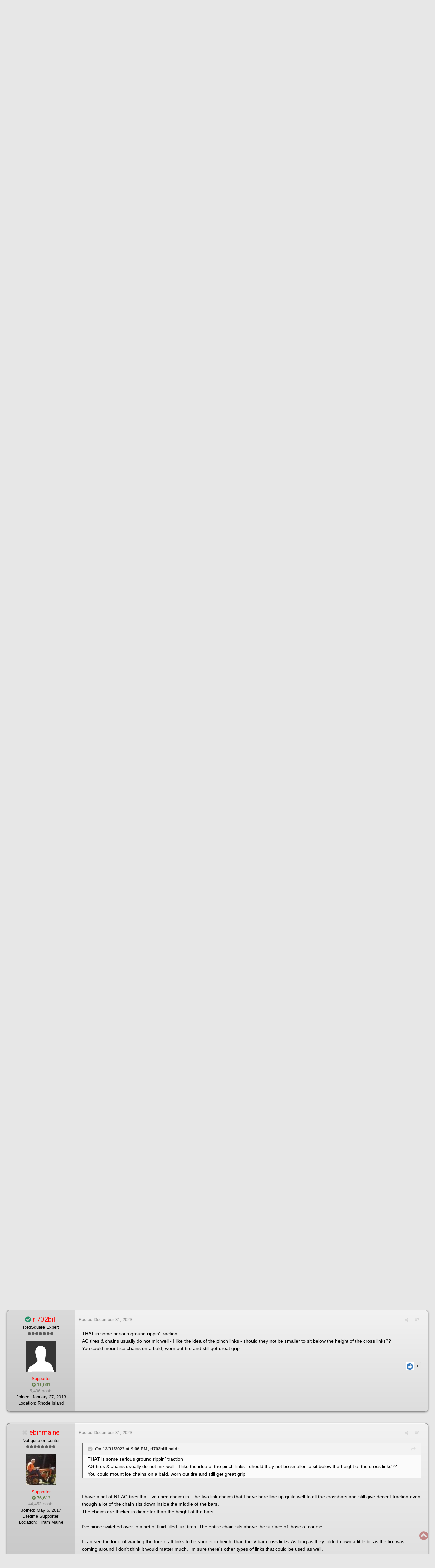

--- FILE ---
content_type: text/html;charset=UTF-8
request_url: https://www.wheelhorseforum.com/topic/106752-tire-chain-pliers-old-school-style/?tab=comments
body_size: 28851
content:
<!DOCTYPE html>
<html lang="en-US" dir="ltr">
	<head>
		<title>Tire chain pliers, old school style. - Tools and Equipment - RedSquare Wheel Horse Forum</title>
		
			<!-- Google tag (gtag.js) -->
<script async src="https://www.googletagmanager.com/gtag/js?id=G-NRW8G1QKZ7"></script>
<script>
  window.dataLayer = window.dataLayer || [];
  function gtag(){dataLayer.push(arguments);}
  gtag('js', new Date());

  gtag('config', 'G-NRW8G1QKZ7');
</script>
		
		<!--[if lt IE 9]>
			<link rel="stylesheet" type="text/css" href="https://www.wheelhorseforum.com/uploads/css_built_58/5e61784858ad3c11f00b5706d12afe52_ie8.css.8b9c0f185a45ee6c21686020cda3ce97.css">
		    <script src="//www.wheelhorseforum.com/applications/core/interface/html5shiv/html5shiv.js"></script>
		<![endif]-->
		
<meta charset="utf-8">

	<meta name="viewport" content="width=device-width, initial-scale=1">


	
	
		<meta property="og:image" content="https://www.wheelhorseforum.com/uploads/monthly_2018_09/sharer.jpeg.693349bd11ce9c2cfac1cce3adf87b77.jpeg">
	


	<meta name="twitter:card" content="summary_large_image" />



	
		
			
				<meta property="og:title" content="Tire chain pliers, old school style.">
			
		
	

	
		
			
				<meta property="og:type" content="object">
			
		
	

	
		
			
				<meta property="og:url" content="https://www.wheelhorseforum.com/topic/106752-tire-chain-pliers-old-school-style/">
			
		
	

	
		
			
				<meta name="description" content="A few weeks ago in a thread around here somewhere we we discussing the ways of modifying tire chains. Ive been wanting to add links to some of mine for years. Using this as an excuse/reason/justification for getting another new-to-me tool I went poking around the interwebs and found this VERY vin...">
			
		
	

	
		
			
				<meta property="og:description" content="A few weeks ago in a thread around here somewhere we we discussing the ways of modifying tire chains. Ive been wanting to add links to some of mine for years. Using this as an excuse/reason/justification for getting another new-to-me tool I went poking around the interwebs and found this VERY vin...">
			
		
	

	
		
			
				<meta property="og:updated_time" content="2024-01-31T21:25:17Z">
			
		
	

	
		
			
				<meta property="og:site_name" content="RedSquare Wheel Horse Forum">
			
		
	

	
		
			
				<meta property="og:locale" content="en_US">
			
		
	


	
		<link rel="canonical" href="https://www.wheelhorseforum.com/topic/106752-tire-chain-pliers-old-school-style/" />
	

<link rel="alternate" type="application/rss+xml" title="Classifieds" href="https://www.wheelhorseforum.com/rss/1-classifieds.xml/" />


<link rel="manifest" href="https://www.wheelhorseforum.com/manifest.webmanifest/">
<meta name="msapplication-config" content="https://www.wheelhorseforum.com/browserconfig.xml/">
<meta name="msapplication-starturl" content="/">
<meta name="application-name" content="RedSquare Wheel Horse Forum">
<meta name="apple-mobile-web-app-title" content="RedSquare Wheel Horse Forum">

	<meta name="theme-color" content="#3d6594">






		


	
		
			<link href="https://fonts.googleapis.com/css?family=Roboto:300,300i,400,400i,700,700i" rel="stylesheet" referrerpolicy="origin">
		
		
			<link href="https://fonts.googleapis.com/css?family=Open%20Sans:300,300i,400,400i,700,700i" rel="stylesheet" referrerpolicy="origin">
		
	



	<link rel="stylesheet" href="https://www.wheelhorseforum.com/uploads/css_built_58/341e4a57816af3ba440d891ca87450ff_framework.css.d8c1867a9c993f68a0219b61f1379210.css?v=6f96ff1377" media="all">

	<link rel="stylesheet" href="https://www.wheelhorseforum.com/uploads/css_built_58/05e81b71abe4f22d6eb8d1a929494829_responsive.css.5c72cf84e333773bcbf41ce7b933cdee.css?v=6f96ff1377" media="all">

	<link rel="stylesheet" href="https://www.wheelhorseforum.com/uploads/css_built_58/ec0c06d47f161faa24112e8cbf0665bc_chatbox.css.cbbfd45984c6facc32345b3c7471bcd3.css?v=6f96ff1377" media="all">

	<link rel="stylesheet" href="https://www.wheelhorseforum.com/uploads/css_built_58/90eb5adf50a8c640f633d47fd7eb1778_core.css.bbeb1b76402319e116606c72f9100e23.css?v=6f96ff1377" media="all">

	<link rel="stylesheet" href="https://www.wheelhorseforum.com/uploads/css_built_58/5a0da001ccc2200dc5625c3f3934497d_core_responsive.css.4fefc05318cea32f83a6b8e3c7ff0706.css?v=6f96ff1377" media="all">

	<link rel="stylesheet" href="https://www.wheelhorseforum.com/uploads/css_built_58/62e269ced0fdab7e30e026f1d30ae516_forums.css.4b5f82a1a3f65367d8f6f59326338781.css?v=6f96ff1377" media="all">

	<link rel="stylesheet" href="https://www.wheelhorseforum.com/uploads/css_built_58/76e62c573090645fb99a15a363d8620e_forums_responsive.css.c0147c378cab5a07e8db12434a99da92.css?v=6f96ff1377" media="all">




<link rel="stylesheet" href="https://www.wheelhorseforum.com/uploads/css_built_58/258adbb6e4f3e83cd3b355f84e3fa002_custom.css.19a4aa8b9ab871d196c1a25b2852ccd3.css?v=6f96ff1377" media="all">



		
		

	
	
		<link rel='shortcut icon' href='https://www.wheelhorseforum.com/uploads/monthly_2018_09/favicon.ico.4729fde5afc3a3cf14ca846d7fe5c8c0.ico' type="image/x-icon">
	

	</head>
	<body class="ipsApp ipsApp_front ipsJS_none ipsClearfix" data-controller="core.front.core.app"  data-message=""  data-pageapp="forums" data-pagelocation="front" data-pagemodule="forums" data-pagecontroller="topic" data-pageid="106752" >

<style>
	
#ebsGlobalMessage_dismiss a {
	color: #ffffff;
}

.ebsGlobalMessage_custom {
	background-color: #022891;
	color: #ffffff;
}
.ebsGlobalMessage_custom p::before {
	content: '\';
}
</style>


















		<a href="#elContent" class="ipsHide" title="Go to main content on this page" accesskey="m">Jump to content</a>
		<div id="ipsLayout_header" class="ipsClearfix">
			





			
<ul id='elMobileNav' class='ipsList_inline ipsResponsive_hideDesktop ipsResponsive_block' data-controller='core.front.core.mobileNav'>
	
		
			
			
				
				
			
				
					<li id='elMobileBreadcrumb'>
						<a href='https://www.wheelhorseforum.com/forum/160-tools-and-equipment/'>
							<span>Tools and Equipment</span>
						</a>
					</li>
				
				
			
				
				
			
		
	
	
	
	<li >
		<a data-action="defaultStream" class='ipsType_light'  href='https://www.wheelhorseforum.com/discover/'><i class='icon-newspaper'></i></a>
	</li>

	

	
		<li class='ipsJS_show'>
			<a href='https://www.wheelhorseforum.com/search/'><i class='fa fa-search'></i></a>
		</li>
	
	<li data-ipsDrawer data-ipsDrawer-drawerElem='#elMobileDrawer'>
		<a href='#'>
			
			
				
			
			
			
			<i class='fa fa-navicon'></i>
		</a>
	</li>
</ul>
			<header><!-- Xmas Lights Plugin --> 
				<div class="ipsLayout_container">
					


<a href='https://www.wheelhorseforum.com/' id='elLogo' accesskey='1'><img src="https://www.wheelhorseforum.com/uploads/monthly_2019_11/RSLogo.png.62f8d06ebf5bb8b0d91be9cfcf291dae.png.cd830f40e0d386e56b3062700cb4747b.png" alt='RedSquare Wheel Horse Forum'></a>

					

	<ul id="elUserNav" class="ipsList_inline cSignedOut ipsClearfix ipsResponsive_hidePhone ipsResponsive_block">
		
		<li id="elSignInLink">
			<a href="https://www.wheelhorseforum.com/login/" data-ipsmenu-closeonclick="false" data-ipsmenu id="elUserSignIn">
				Existing user? Sign In  <i class="fa fa-caret-down"></i>
			</a>
			
<div id='elUserSignIn_menu' class='ipsMenu ipsMenu_auto ipsHide'>
	<form accept-charset='utf-8' method='post' action='https://www.wheelhorseforum.com/login/' data-controller="core.global.core.login">
		<input type="hidden" name="csrfKey" value="a72f2f76cd76939393c2d9fdae68b2db">
		<input type="hidden" name="ref" value="aHR0cHM6Ly93d3cud2hlZWxob3JzZWZvcnVtLmNvbS90b3BpYy8xMDY3NTItdGlyZS1jaGFpbi1wbGllcnMtb2xkLXNjaG9vbC1zdHlsZS8/dGFiPWNvbW1lbnRz">
		<div data-role="loginForm">
			
			
			
				<div class='ipsColumns ipsColumns_noSpacing'>
					<div class='ipsColumn ipsColumn_wide' id='elUserSignIn_internal'>
						
<div class="ipsPad ipsForm ipsForm_vertical">
	<h4 class="ipsType_sectionHead">Sign In</h4>
	<br><br>
	<ul class='ipsList_reset'>
		<li class="ipsFieldRow ipsFieldRow_noLabel ipsFieldRow_fullWidth">
			
			
				<input type="text" placeholder="Display Name or Email Address" name="auth" autocomplete="email">
			
		</li>
		<li class="ipsFieldRow ipsFieldRow_noLabel ipsFieldRow_fullWidth">
			<input type="password" placeholder="Password" name="password" autocomplete="current-password">
		</li>
		<li class="ipsFieldRow ipsFieldRow_checkbox ipsClearfix">
			<span class="ipsCustomInput">
				<input type="checkbox" name="remember_me" id="remember_me_checkbox" value="1" checked aria-checked="true">
				<span></span>
			</span>
			<div class="ipsFieldRow_content">
				<label class="ipsFieldRow_label" for="remember_me_checkbox">Remember me</label>
				<span class="ipsFieldRow_desc">Not recommended on shared computers</span>
			</div>
		</li>
		
			<li class="ipsFieldRow ipsFieldRow_checkbox ipsClearfix">
				<span class="ipsCustomInput">
					<input type="checkbox" name="anonymous" id="anonymous_checkbox" value="1" aria-checked="false">
					<span></span>
				</span>
				<div class="ipsFieldRow_content">
					<label class="ipsFieldRow_label" for="anonymous_checkbox">Sign in anonymously</label>
				</div>
			</li>
		
		<li class="ipsFieldRow ipsFieldRow_fullWidth">
			<br>
			<button type="submit" name="_processLogin" value="usernamepassword" class="ipsButton ipsButton_primary ipsButton_small" id="elSignIn_submit">Sign In</button>
			
				<br>
				<p class="ipsType_right ipsType_small">
					
						<a href='https://www.wheelhorseforum.com/lostpassword/' data-ipsDialog data-ipsDialog-title='Forgot your password?'>
					
					Forgot your password?</a>
				</p>
			
		</li>
	</ul>
</div>
					</div>
					<div class='ipsColumn ipsColumn_wide'>
						<div class='ipsPad' id='elUserSignIn_external'>
							<div class='ipsAreaBackground_light ipsPad_half'>
								
									<p class='ipsType_reset ipsType_small ipsType_center'><strong>Or sign in with one of these services</strong></p>
								
								
									<div class='ipsPad_half ipsType_center'>
										

<button type="submit" name="_processLogin" value="2" class='ipsButton ipsButton_verySmall ipsButton_fullWidth ipsSocial ipsSocial_facebook' style="background-color: #3a579a">
	
		<span class='ipsSocial_icon'>
			
				<i class='fa fa-facebook-official'></i>
			
		</span>
		<span class='ipsSocial_text'>Sign in with Facebook</span>
	
</button>
									</div>
								
									<div class='ipsPad_half ipsType_center'>
										

<button type="submit" name="_processLogin" value="3" class='ipsButton ipsButton_verySmall ipsButton_fullWidth ipsSocial ipsSocial_google' style="background-color: #4285F4">
	
		<span class='ipsSocial_icon'>
			
				<i class='fa fa-google'></i>
			
		</span>
		<span class='ipsSocial_text'>Sign in with Google</span>
	
</button>
									</div>
								
							</div>
						</div>
					</div>
				</div>
			
		</div>
	</form>
</div>
		</li>
		
			<li>
				
					<a href="https://www.wheelhorseforum.com/register/" data-ipsdialog data-ipsdialog-size="narrow" data-ipsdialog-title="Sign Up"  id="elRegisterButton" class="ipsButton ipsButton_normal ipsButton_primary">Sign Up</a>
				
			</li>
		
	</ul>

				</div>
			</header>
			

	<nav>
		<div class='ipsNavBar_primary ipsLayout_container '>
			<ul data-role="primaryNavBar" class='ipsResponsive_showDesktop ipsResponsive_block'>
				


	
		
		
			
		
		<li class='ipsNavBar_active' data-active id='elNavSecondary_1' data-role="navBarItem" data-navApp="core" data-navExt="CustomItem">
			
			
				<a href="https://www.wheelhorseforum.com"  data-navItem-id="1" data-navDefault class='nav-arrow'>
					Browse <i class='fa fa-caret-down'></i>
				</a>
			
			
				<ul class='ipsNavBar_secondary ' data-role='secondaryNavBar'>
					


	
		
		
			
		
		<li class='ipsNavBar_active' data-active id='elNavSecondary_8' data-role="navBarItem" data-navApp="forums" data-navExt="Forums">
			
			
				<a href="https://www.wheelhorseforum.com"  data-navItem-id="8" data-navDefault >
					Forums
				</a>
			
			
		</li>
	
	

	
		
		
		<li  id='elNavSecondary_9' data-role="navBarItem" data-navApp="downloads" data-navExt="Downloads">
			
			
				<a href="https://www.wheelhorseforum.com/files/"  data-navItem-id="9"  >
					Manuals
				</a>
			
			
		</li>
	
	

	
		
		
		<li  id='elNavSecondary_10' data-role="navBarItem" data-navApp="gallery" data-navExt="Gallery">
			
			
				<a href="https://www.wheelhorseforum.com/gallery/"  data-navItem-id="10"  >
					Gallery
				</a>
			
			
		</li>
	
	

	
		
		
		<li  id='elNavSecondary_25' data-role="navBarItem" data-navApp="calendar" data-navExt="Calendar">
			
			
				<a href="https://www.wheelhorseforum.com/calendar/"  data-navItem-id="25"  >
					Calendar
				</a>
			
			
		</li>
	
	

	
		
		
		<li  id='elNavSecondary_39' data-role="navBarItem" data-navApp="core" data-navExt="StaffDirectory">
			
			
				<a href="https://www.wheelhorseforum.com/staff/"  data-navItem-id="39"  >
					Staff
				</a>
			
			
		</li>
	
	

	
		
		
		<li  id='elNavSecondary_29' data-role="navBarItem" data-navApp="core" data-navExt="Guidelines">
			
			
				<a href="https://www.wheelhorseforum.com/guidelines/"  data-navItem-id="29"  >
					Guidelines
				</a>
			
			
		</li>
	
	

				</ul>
			
		</li>
	
	

	
		
		
		<li  id='elNavSecondary_2' data-role="navBarItem" data-navApp="core" data-navExt="CustomItem">
			
			
				<a href="https://www.wheelhorseforum.com/discover/"  data-navItem-id="2"  class='nav-arrow'>
					Activity <i class='fa fa-caret-down'></i>
				</a>
			
			
				<ul class='ipsNavBar_secondary ipsHide' data-role='secondaryNavBar'>
					


	
		
		
		<li  id='elNavSecondary_3' data-role="navBarItem" data-navApp="core" data-navExt="AllActivity">
			
			
				<a href="https://www.wheelhorseforum.com/discover/"  data-navItem-id="3"  >
					All Activity
				</a>
			
			
		</li>
	
	

	
		
		
		<li  id='elNavSecondary_4' data-role="navBarItem" data-navApp="core" data-navExt="YourActivityStreams">
			
			
				<a href="#"  data-navItem-id="4"  >
					My Activity Streams
				</a>
			
			
		</li>
	
	

	
		
		
		<li  id='elNavSecondary_5' data-role="navBarItem" data-navApp="core" data-navExt="YourActivityStreamsItem">
			
			
				<a href="https://www.wheelhorseforum.com/discover/unread/"  data-navItem-id="5"  >
					New Content
				</a>
			
			
		</li>
	
	

	
		
		
		<li  id='elNavSecondary_6' data-role="navBarItem" data-navApp="core" data-navExt="YourActivityStreamsItem">
			
			
				<a href="https://www.wheelhorseforum.com/discover/content-started/"  data-navItem-id="6"  >
					Content I Started
				</a>
			
			
		</li>
	
	

	
		
		
		<li  id='elNavSecondary_7' data-role="navBarItem" data-navApp="core" data-navExt="Search">
			
			
				<a href="https://www.wheelhorseforum.com/search/"  data-navItem-id="7"  >
					Search
				</a>
			
			
		</li>
	
	

				</ul>
			
		</li>
	
	

	
		
		
		<li  id='elNavSecondary_11' data-role="navBarItem" data-navApp="nexus" data-navExt="Store">
			
			
				<a href="https://www.wheelhorseforum.com/store/"  data-navItem-id="11"  class='nav-arrow'>
					Store (Support RS) <i class='fa fa-caret-down'></i>
				</a>
			
			
				<ul class='ipsNavBar_secondary ipsHide' data-role='secondaryNavBar'>
					


	
		
		
		<li  id='elNavSecondary_12' data-role="navBarItem" data-navApp="nexus" data-navExt="Donations">
			
			
				<a href="https://www.wheelhorseforum.com/clients/donations/"  data-navItem-id="12"  >
					Donations
				</a>
			
			
		</li>
	
	

	
		
		
		<li  id='elNavSecondary_13' data-role="navBarItem" data-navApp="nexus" data-navExt="Orders">
			
			
				<a href="https://www.wheelhorseforum.com/clients/orders/"  data-navItem-id="13"  >
					Orders
				</a>
			
			
		</li>
	
	

	
		
		
		<li  id='elNavSecondary_14' data-role="navBarItem" data-navApp="nexus" data-navExt="Purchases">
			
			
				<a href="https://www.wheelhorseforum.com/clients/purchases/"  data-navItem-id="14"  >
					Manage Purchases
				</a>
			
			
		</li>
	
	

	
		
		
		<li  id='elNavSecondary_15' data-role="navBarItem" data-navApp="core" data-navExt="Menu">
			
			
				<a href="#" id="elNavigation_15" data-ipsMenu data-ipsMenu-appendTo='#elNavSecondary_11' data-ipsMenu-activeClass='ipsNavActive_menu' data-navItem-id="15" >
					My Details <i class="fa fa-caret-down"></i>
				</a>
				<ul id="elNavigation_15_menu" class="ipsMenu ipsMenu_auto ipsHide">
					

	
		
			<li class='ipsMenu_item' >
				<a href='https://www.wheelhorseforum.com/clients/info/' >
					Personal Information
				</a>
			</li>
		
	

	
		
			<li class='ipsMenu_item' >
				<a href='https://www.wheelhorseforum.com/clients/addresses/' >
					Addresses
				</a>
			</li>
		
	

	

	

	
		
			<li class='ipsMenu_item' >
				<a href='https://www.wheelhorseforum.com/clients/alternative-contacts/' >
					Alternative Contacts
				</a>
			</li>
		
	

	

				</ul>
			
			
		</li>
	
	

				</ul>
			
		</li>
	
	

	
		
		
		<li  id='elNavSecondary_32' data-role="navBarItem" data-navApp="core" data-navExt="CustomItem">
			
			
				<a href="https://www.wheelhorseforum.com/classifieds/"  data-navItem-id="32"  class='nav-arrow'>
					Classifieds <i class='fa fa-caret-down'></i>
				</a>
			
			
				<ul class='ipsNavBar_secondary ipsHide' data-role='secondaryNavBar'>
					


	
		
		
		<li  id='elNavSecondary_33' data-role="navBarItem" data-navApp="core" data-navExt="CustomItem">
			
			
				<a href="https://www.wheelhorseforum.com/classifieds/for-sale/"  data-navItem-id="33"  >
					For Sale
				</a>
			
			
		</li>
	
	

	
		
		
		<li  id='elNavSecondary_34' data-role="navBarItem" data-navApp="core" data-navExt="CustomItem">
			
			
				<a href="https://www.wheelhorseforum.com/classifieds/trade/"  data-navItem-id="34"  >
					Trade
				</a>
			
			
		</li>
	
	

	
		
		
		<li  id='elNavSecondary_35' data-role="navBarItem" data-navApp="core" data-navExt="CustomItem">
			
			
				<a href="https://www.wheelhorseforum.com/classifieds/wanted/"  data-navItem-id="35"  >
					Wanted
				</a>
			
			
		</li>
	
	

	
		
		
		<li  id='elNavSecondary_41' data-role="navBarItem" data-navApp="core" data-navExt="CustomItem">
			
			
				<a href="https://www.wheelhorseforum.com/forum/92-vendors/"  data-navItem-id="41"  >
					Vendors
				</a>
			
			
		</li>
	
	

				</ul>
			
		</li>
	
	

	
		
		
		<li  id='elNavSecondary_40' data-role="navBarItem" data-navApp="membermap" data-navExt="membermap">
			
			
				<a href="https://www.wheelhorseforum.com/membermap/"  data-navItem-id="40"  class='nav-arrow'>
					Member Map <i class='fa fa-caret-down'></i>
				</a>
			
			
				<ul class='ipsNavBar_secondary ipsHide' data-role='secondaryNavBar'>
					


	
		
		
		<li  id='elNavSecondary_36' data-role="navBarItem" data-navApp="core" data-navExt="CustomItem">
			
			
				<a href="https://www.wheelhorseforum.com/classifieds/non-wheel-horse/"  data-navItem-id="36"  >
					Non-Wheel Horse
				</a>
			
			
		</li>
	
	

				</ul>
			
		</li>
	
	

	
	

	
		
		
		<li  id='elNavSecondary_50' data-role="navBarItem" data-navApp="blog" data-navExt="Blogs">
			
			
				<a href="https://www.wheelhorseforum.com/blogs/"  data-navItem-id="50"  >
					Blogs
				</a>
			
			
		</li>
	
	

	
		
		
		<li  id='elNavSecondary_43' data-role="navBarItem" data-navApp="core" data-navExt="Leaderboard">
			
			
				<a href="https://www.wheelhorseforum.com/leaderboard/"  data-navItem-id="43"  >
					Leaderboard
				</a>
			
			
		</li>
	
	

	
	

	
		
		
		<li  id='elNavSecondary_47' data-role="navBarItem" data-navApp="core" data-navExt="Clubs">
			
			
				<a href="https://www.wheelhorseforum.com/clubs/"  data-navItem-id="47"  >
					Clubs
				</a>
			
			
		</li>
	
	

	
	

	
	

				<li class='ipsHide' id='elNavigationMore' data-role='navMore'>
					<a href='#' data-ipsMenu data-ipsMenu-appendTo='#elNavigationMore' id='elNavigationMore_dropdown'>More</a>
					<ul class='ipsNavBar_secondary ipsHide' data-role='secondaryNavBar'>
						<li class='ipsHide' id='elNavigationMore_more' data-role='navMore'>
							<a href='#' data-ipsMenu data-ipsMenu-appendTo='#elNavigationMore_more' id='elNavigationMore_more_dropdown'>More <i class='fa fa-caret-down'></i></a>
							<ul class='ipsHide ipsMenu ipsMenu_auto' id='elNavigationMore_more_dropdown_menu' data-role='moreDropdown'></ul>
						</li>
					</ul>
				</li>
			</ul>
          	

	<div id="elSearchWrapper" class="ipsPos_right">
		<div id='elSearch' class='' data-controller='core.front.core.quickSearch'>
			<form accept-charset='utf-8' action='//www.wheelhorseforum.com/search/?do=quicksearch' method='post'>
				<input type='search' id='elSearchField' placeholder='Search...' name='q' autocomplete='off'>
				<button class='cSearchSubmit' type="submit"><i class="fa fa-search"></i></button>
				<div id="elSearchExpanded">
					<div class="ipsMenu_title">
						Search In
					</div>
					<ul class="ipsSideMenu_list ipsSideMenu_withRadios ipsSideMenu_small ipsType_normal" data-ipsSideMenu data-ipsSideMenu-type="radio" data-ipsSideMenu-responsive="false" data-role="searchContexts">
						<li>
							<span class='ipsSideMenu_item ipsSideMenu_itemActive' data-ipsMenuValue='all'>
								<input type="radio" name="type" value="all" checked id="elQuickSearchRadio_type_all">
								<label for='elQuickSearchRadio_type_all' id='elQuickSearchRadio_type_all_label'>Everywhere</label>
							</span>
						</li>
						
						
							<li>
								<span class='ipsSideMenu_item' data-ipsMenuValue='forums_topic'>
									<input type="radio" name="type" value="forums_topic" id="elQuickSearchRadio_type_forums_topic">
									<label for='elQuickSearchRadio_type_forums_topic' id='elQuickSearchRadio_type_forums_topic_label'>Topics</label>
								</span>
							</li>
						
						
							
								<li>
									<span class='ipsSideMenu_item' data-ipsMenuValue='contextual_{&quot;type&quot;:&quot;forums_topic&quot;,&quot;nodes&quot;:160}'>
										<input type="radio" name="type" value='contextual_{&quot;type&quot;:&quot;forums_topic&quot;,&quot;nodes&quot;:160}' id='elQuickSearchRadio_type_contextual_6e96aef7708dba6034026fa7afb12904'>
										<label for='elQuickSearchRadio_type_contextual_6e96aef7708dba6034026fa7afb12904' id='elQuickSearchRadio_type_contextual_6e96aef7708dba6034026fa7afb12904_label'>This Forum</label>
									</span>
								</li>
							
								<li>
									<span class='ipsSideMenu_item' data-ipsMenuValue='contextual_{&quot;type&quot;:&quot;forums_topic&quot;,&quot;item&quot;:106752}'>
										<input type="radio" name="type" value='contextual_{&quot;type&quot;:&quot;forums_topic&quot;,&quot;item&quot;:106752}' id='elQuickSearchRadio_type_contextual_ece7a6bc2a396e504289b70306f9b658'>
										<label for='elQuickSearchRadio_type_contextual_ece7a6bc2a396e504289b70306f9b658' id='elQuickSearchRadio_type_contextual_ece7a6bc2a396e504289b70306f9b658_label'>This Topic</label>
									</span>
								</li>
							
						
						<li data-role="showMoreSearchContexts">
							<span class='ipsSideMenu_item' data-action="showMoreSearchContexts" data-exclude="forums_topic">
								More options...
							</span>
						</li>
					</ul>
					<div class="ipsMenu_title">
						Find results that contain...
					</div>
					<ul class='ipsSideMenu_list ipsSideMenu_withRadios ipsSideMenu_small ipsType_normal' role="radiogroup" data-ipsSideMenu data-ipsSideMenu-type="radio" data-ipsSideMenu-responsive="false" data-filterType='andOr'>
						
							<li>
								<span class='ipsSideMenu_item ipsSideMenu_itemActive' data-ipsMenuValue='and'>
									<input type="radio" name="search_and_or" value="and" checked id="elRadio_andOr_and">
									<label for='elRadio_andOr_and' id='elField_andOr_label_and'><em>All</em> of my search term words</label>
								</span>
							</li>
						
							<li>
								<span class='ipsSideMenu_item ' data-ipsMenuValue='or'>
									<input type="radio" name="search_and_or" value="or"  id="elRadio_andOr_or">
									<label for='elRadio_andOr_or' id='elField_andOr_label_or'><em>Any</em> of my search term words</label>
								</span>
							</li>
						
					</ul>
					<div class="ipsMenu_title">
						Find results in...
					</div>
					<ul class='ipsSideMenu_list ipsSideMenu_withRadios ipsSideMenu_small ipsType_normal' role="radiogroup" data-ipsSideMenu data-ipsSideMenu-type="radio" data-ipsSideMenu-responsive="false" data-filterType='searchIn'>
						<li>
							<span class='ipsSideMenu_item ipsSideMenu_itemActive' data-ipsMenuValue='all'>
								<input type="radio" name="search_in" value="all" checked id="elRadio_searchIn_and">
								<label for='elRadio_searchIn_and' id='elField_searchIn_label_all'>Content titles and body</label>
							</span>
						</li>
						<li>
							<span class='ipsSideMenu_item' data-ipsMenuValue='titles'>
								<input type="radio" name="search_in" value="titles" id="elRadio_searchIn_titles">
								<label for='elRadio_searchIn_titles' id='elField_searchIn_label_titles'>Content titles only</label>
							</span>
						</li>
					</ul>
				</div>
			</form>
		</div>
	</div>

		</div>
	</nav>

		</div>
		<main id="ipsLayout_body" class="ipsLayout_container">
			<div id="ipsLayout_contentArea">
				<div id="ipsLayout_contentWrapper">
					
<nav class='ipsBreadcrumb ipsBreadcrumb_top ipsFaded_withHover'>
	

	<ul class='ipsList_inline ipsPos_right'>
		
		<li >
			<a data-action="defaultStream" class='ipsType_light '  href='https://www.wheelhorseforum.com/discover/'><i class='icon-newspaper'></i> <span>All Activity</span></a>
		</li>
		
	</ul>

	<ul data-role="breadcrumbList">
		<li>
			<a title="Home" href='https://www.wheelhorseforum.com/'>
				<span><i class='fa fa-home'></i> Home <i class='fa fa-angle-right'></i></span>
			</a>
		</li>
		
		
			<li>
				
					<a href='https://www.wheelhorseforum.com/forum/104-wheel-horse-reference/'>
						<span>Wheel Horse Reference <i class='fa fa-angle-right'></i></span>
					</a>
				
			</li>
		
			<li>
				
					<a href='https://www.wheelhorseforum.com/forum/160-tools-and-equipment/'>
						<span>Tools and Equipment <i class='fa fa-angle-right'></i></span>
					</a>
				
			</li>
		
			<li>
				
					Tire chain pliers, old school style.
				
			</li>
		
	</ul>
</nav>
					
					<div id="ipsLayout_mainArea">
						<a id="elContent"></a>
						<script async src="//pagead2.googlesyndication.com/pagead/js/adsbygoogle.js"></script>
<!-- RedSquare Responsive -->
<ins class="adsbygoogle"
     style="display:block"
     data-ad-client="ca-pub-1003571124941591"
     data-ad-slot="6912801066"
     data-ad-format="auto"></ins>
<script>
(adsbygoogle = window.adsbygoogle || []).push({});
</script>
						
						
						

	




						






<div class="ipsPageHeader ipsClearfix">
	
		<div class="ipsPos_right ipsResponsive_noFloat ipsResponsive_hidePhone">
			

<div data-followApp='forums' data-followArea='topic' data-followID='106752' data-controller='core.front.core.followButton'>
	
		<span class='ipsType_light ipsType_blendLinks ipsResponsive_hidePhone ipsResponsive_inline'><i class='fa fa-info-circle'></i> <a href='https://www.wheelhorseforum.com/login/' title='Go to the sign in page'>Sign in to follow this</a>&nbsp;&nbsp;</span>
	
	

	<div class="ipsFollow ipsPos_middle ipsButton ipsButton_link ipsButton_verySmall " data-role="followButton">
		
			<a href='https://www.wheelhorseforum.com/index.php?app=core&amp;module=system&amp;controller=notifications&amp;do=followers&amp;follow_app=forums&amp;follow_area=topic&amp;follow_id=106752' title='See who follows this' class='ipsType_blendLinks ipsType_noUnderline' data-ipsTooltip data-ipsDialog data-ipsDialog-size='narrow' data-ipsDialog-title='Who follows this'>Followers</a>
			<a class='ipsCommentCount' href='https://www.wheelhorseforum.com/index.php?app=core&amp;module=system&amp;controller=notifications&amp;do=followers&amp;follow_app=forums&amp;follow_area=topic&amp;follow_id=106752' title='See who follows this' data-ipsTooltip data-ipsDialog data-ipsDialog-size='narrow' data-ipsDialog-title='Who follows this'>3</a>
		
	</div>

</div>
		</div>
		<div class="ipsPos_right ipsResponsive_noFloat ipsResponsive_hidePhone">
			



		</div>
		
	
	<div class="ipsPhotoPanel ipsPhotoPanel_small ipsPhotoPanel_notPhone ipsClearfix">
		

	<span class="ipsUserPhoto ipsUserPhoto_small ">
		<img src="https://www.wheelhorseforum.com/uploads/monthly_2020_05/152392297_image000000_852.thumb.jpg.b9ae8cdb2fb3835c98b87150bb972e5d.jpg" alt="ebinmaine">
	</span>

		<div>
			<h1 class="ipsType_pageTitle ipsContained_container">
				

				
				
					<span class="ipsType_break ipsContained">
						<span>Tire chain pliers, old school style.</span>
					</span>
				
			</h1>
			
			<p class="ipsType_reset ipsType_blendLinks ">
				<span class="ipsType_normal">
				
					By 

<span style='color:red'>ebinmaine</span>,  <span class="ipsType_light"><time datetime='2023-12-31T19:36:13Z' title='12/31/2023 07:36  PM' data-short='2 yr'>December 31, 2023</time> in <a href="https://www.wheelhorseforum.com/forum/160-tools-and-equipment/">Tools and Equipment</a></span>
				
				</span>
				<br>
			</p>
			
		</div>
	</div>
</div>








<div class="ipsClearfix">
	
	
	<ul class="ipsToolList ipsToolList_horizontal ipsClearfix ipsSpacer_both ipsResponsive_hidePhone">
		
		
		
	</ul>
</div>

<div data-controller="core.front.core.commentFeed,forums.front.topic.view, core.front.core.ignoredComments" data-autopoll data-baseurl="https://www.wheelhorseforum.com/topic/106752-tire-chain-pliers-old-school-style/" data-lastpage data-feedid="topic-106752" class="cTopic ipsClear ipsSpacer_top">
	
			
	

	

<div data-controller='core.front.core.recommendedComments' data-url='https://www.wheelhorseforum.com/topic/106752-tire-chain-pliers-old-school-style/?recommended=comments' class='ipsAreaBackground ipsPad ipsBox ipsBox_transparent ipsSpacer_bottom ipsRecommendedComments ipsHide'>
	<div data-role="recommendedComments">
		<h2 class='ipsType_sectionHead ipsType_large'>Recommended Posts</h2>
		
	</div>
</div>
	
	<div id="elPostFeed" data-role="commentFeed" data-controller="core.front.core.moderation" >
		<form action="https://www.wheelhorseforum.com/topic/106752-tire-chain-pliers-old-school-style/?csrfKey=a72f2f76cd76939393c2d9fdae68b2db&amp;do=multimodComment" method="post" data-ipspageaction data-role="moderationTools">
			
			
				
					
					
					




<a id="comment-1162211"></a>
<article  id="elComment_1162211" class="cPost ipsBox  ipsComment ipsComment_popular ipsComment_parent ipsClearfix ipsClear ipsColumns ipsColumns_noSpacing ipsColumns_collapsePhone  ">
	

	<div class="cAuthorPane cAuthorPane_mobile ipsResponsive_showPhone ipsResponsive_block">
		<h3 class="ipsType_sectionHead cAuthorPane_author ipsResponsive_showPhone ipsResponsive_inlineBlock ipsType_break ipsType_blendLinks ipsTruncate ipsTruncate_line">
			

<span style='color:red'>ebinmaine</span>
			<span class="ipsResponsive_showPhone ipsResponsive_inline">  

	
		<span title="Member's total reputation" data-ipsTooltip class='ipsRepBadge ipsRepBadge_positive'>
	
			<i class='fa fa-plus-circle'></i> 76,613
	
		</span>
	
</span>
		</h3>
		<div class="cAuthorPane_photo">
			

	<span class="ipsUserPhoto ipsUserPhoto_large ">
		<img src="https://www.wheelhorseforum.com/uploads/monthly_2020_05/152392297_image000000_852.thumb.jpg.b9ae8cdb2fb3835c98b87150bb972e5d.jpg" alt="ebinmaine">
	</span>

		</div>
	</div>
	<aside class="ipsComment_author cAuthorPane ipsColumn ipsColumn_medium ipsResponsive_hidePhone">
		<h3 class="ipsType_sectionHead cAuthorPane_author ipsType_blendLinks ipsType_break">
<i class="fa fa-close ipsOnlineStatus_offline" data-ipstooltip title="Offline"></i> 
<strong>

<span style='color:red'>ebinmaine</span></strong> <span class="ipsResponsive_showPhone ipsResponsive_inline">  

	
		<span title="Member's total reputation" data-ipsTooltip class='ipsRepBadge ipsRepBadge_positive'>
	
			<i class='fa fa-plus-circle'></i> 76,613
	
		</span>
	
</span>
</h3>
		
		<ul class="cAuthorPane_info ipsList_reset">
			
				<li class="ipsType_break">Not quite on-center</li>
			
			
				<li><span class='ipsPip'></span><span class='ipsPip'></span><span class='ipsPip'></span><span class='ipsPip'></span><span class='ipsPip'></span><span class='ipsPip'></span><span class='ipsPip'></span><span class='ipsPip'></span></li>
			
			<li class="cAuthorPane_photo">
				

	<span class="ipsUserPhoto ipsUserPhoto_large ">
		<img src="https://www.wheelhorseforum.com/uploads/monthly_2020_05/152392297_image000000_852.thumb.jpg.b9ae8cdb2fb3835c98b87150bb972e5d.jpg" alt="ebinmaine">
	</span>

			</li>
			<li><span style='color:red'>Supporter</span></li>
			
				<li><img src="https://www.wheelhorseforum.com/uploads/monthly_2017_07/rssupporter.jpg.216cb845367cb68fa12cf88de648499b.jpg" alt="" class="cAuthorGroupIcon"></li>
			
<!-- RANK IMAGE -->
	<li class="Supporter"></li>   
<!-- END RANK IMAGE --> 
			
				<li>

	
		<span title="Member's total reputation" data-ipsTooltip class='ipsRepBadge ipsRepBadge_positive'>
	
			<i class='fa fa-plus-circle'></i> 76,613
	
		</span>
	
</li>
				<li class="ipsType_light">44,452 posts</li>



<li class="join_date ipsResponsive_hidePhone">
    <span class="ft">Joined:</span>

    
    <span class="fc"><time datetime='2017-05-06T11:18:22Z' title='05/06/2017 11:18  AM' data-short='8 yr'>May 6, 2017</time></span>
    

</li>


				
				

	
	<li class='ipsResponsive_hidePhone ipsType_break'>
		
<span class='row_title'>Lifetime Supporter:</span><span class='row_data'></span>
	</li>
	
	<li class='ipsResponsive_hidePhone ipsType_break'>
		
<span class='ft'>Location: </span><span class='fc'>Hiram Maine</span>
	</li>
	

			
		</ul>
	</aside>
	<div class="ipsColumn ipsColumn_fluid">
		

<div id="comment-1162211_wrap" data-controller="core.front.core.comment" data-commentapp="forums" data-commenttype="forums" data-commentid="1162211" data-quotedata="{&quot;userid&quot;:19474,&quot;username&quot;:&quot;ebinmaine&quot;,&quot;timestamp&quot;:1704051373,&quot;contentapp&quot;:&quot;forums&quot;,&quot;contenttype&quot;:&quot;forums&quot;,&quot;contentid&quot;:106752,&quot;contentclass&quot;:&quot;forums_Topic&quot;,&quot;contentcommentid&quot;:1162211}" class="ipsComment_content ipsType_medium  ipsFaded_withHover">
	
		
			<strong class="ipsComment_popularFlag" data-ipstooltip title="This is a popular post."><i class="fa fa-heart"></i></strong>
		
	

	<div class="ipsComment_meta ipsType_light">
		<div class="ipsPos_right ipsType_light ipsType_reset ipsFaded ipsFaded_more ipsType_blendLinks">
			<ul class="ipsList_inline ipsComment_tools">
				
				
				
					<li><a class="ipsType_blendLinks" href="https://www.wheelhorseforum.com/topic/106752-tire-chain-pliers-old-school-style/" data-ipstooltip title="Share this post" data-ipsmenu data-ipsmenu-closeonclick="false" id="elSharePost_1162211" data-role="shareComment"><i class="fa fa-share-alt"></i></a></li>
				
				
			

	<li>
		
		
			&nbsp;<a href="https://www.wheelhorseforum.com/topic/106752-tire-chain-pliers-old-school-style/?do=findComment&amp;comment=1162211">#1</a>
		
	</li>
</ul>
		</div>

		<div class="ipsType_reset">
			<a href="https://www.wheelhorseforum.com/topic/106752-tire-chain-pliers-old-school-style/?do=findComment&amp;comment=1162211" class="ipsType_blendLinks">Posted <time datetime='2023-12-31T19:36:13Z' title='12/31/2023 07:36  PM' data-short='2 yr'>December 31, 2023</time></a>
			<span class="ipsResponsive_hidePhone">
				
				
			</span>
		</div>
	</div>

	


	<div class="cPost_contentWrap ipsPad">
		
		<div data-role="commentContent" class="ipsType_normal ipsType_richText ipsContained" data-controller="core.front.core.lightboxedImages">
			<p>
	A few weeks ago in a thread around here somewhere we we discussing the ways of modifying tire chains. 
</p>

<p>
	I've been wanting to add links to some of mine for years. 
</p>

<p>
	Using this as an excuse/reason/justification for getting another new-to-me tool I went poking around the interwebs and found this VERY vintage set of 
</p>

<p>
	"Weed Sturdy" tire chain pliers.  
</p>

<p>
	 
</p>

<p>
	When I got them here to home they were a tad sticky. 
</p>

<p>
	I decided to drop em in the recently set up E-tank to clean the old paint and rust off.  
</p>

<p>
	I forgot to get an in process pic but here's some before n after.  
</p>

<p>
	Turns out after soaking for a few days I found some bright red paint inside the handles where it's unlikely to have ever been damaged by usage.  
</p>

<p>
	Very close match to Rust-Oleum Apple Red Gloss. 
</p>

<p>
	 
</p>

<p>
	 
</p>

<p>
	 
</p>

<p><a href="https://www.wheelhorseforum.com/uploads/monthly_2023_12/1683570267_Screenshot_20231231_133007_Chrome2.jpg.da19dd67bf85e56b9136ef0758117246.jpg" class="ipsAttachLink ipsAttachLink_image"><img data-fileid="401493" src="//www.wheelhorseforum.com/applications/core/interface/js/spacer.png" data-src="https://www.wheelhorseforum.com/uploads/monthly_2023_12/1683570267_Screenshot_20231231_133007_Chrome2.jpg.da19dd67bf85e56b9136ef0758117246.jpg" data-ratio="151.48" width="507" class="ipsImage ipsImage_thumbnailed" alt="Screenshot_20231231_133007_Chrome~2.jpg"></a></p>
<p><a href="https://www.wheelhorseforum.com/uploads/monthly_2023_12/20231231_124317.jpg.1f46b59da39b2239b332e33df192c7c0.jpg" class="ipsAttachLink ipsAttachLink_image"><img data-fileid="401494" src="//www.wheelhorseforum.com/applications/core/interface/js/spacer.png" data-src="https://www.wheelhorseforum.com/uploads/monthly_2023_12/20231231_124317.jpg.1f46b59da39b2239b332e33df192c7c0.jpg" data-ratio="133.33" width="576" class="ipsImage ipsImage_thumbnailed" alt="20231231_124317.jpg"></a></p>
<p><a href="https://www.wheelhorseforum.com/uploads/monthly_2023_12/20231231_124330.jpg.e53264ae29f5517341b3bd2b3d4645d6.jpg" class="ipsAttachLink ipsAttachLink_image"><img data-fileid="401495" src="//www.wheelhorseforum.com/applications/core/interface/js/spacer.png" data-src="https://www.wheelhorseforum.com/uploads/monthly_2023_12/20231231_124330.jpg.e53264ae29f5517341b3bd2b3d4645d6.jpg" data-ratio="75" width="1024" class="ipsImage ipsImage_thumbnailed" alt="20231231_124330.jpg"></a></p>
<p><a href="https://www.wheelhorseforum.com/uploads/monthly_2023_12/20231231_124335.jpg.1dce4df900685ccc8778dc9d1404e656.jpg" class="ipsAttachLink ipsAttachLink_image"><img data-fileid="401496" src="//www.wheelhorseforum.com/applications/core/interface/js/spacer.png" data-src="https://www.wheelhorseforum.com/uploads/monthly_2023_12/20231231_124335.jpg.1dce4df900685ccc8778dc9d1404e656.jpg" data-ratio="75" width="1024" class="ipsImage ipsImage_thumbnailed" alt="20231231_124335.jpg"></a></p>
<p><a href="https://www.wheelhorseforum.com/uploads/monthly_2023_12/20231231_124343.jpg.1b22902f1b54cd53cd93cc4a9ac2e82d.jpg" class="ipsAttachLink ipsAttachLink_image"><img data-fileid="401497" src="//www.wheelhorseforum.com/applications/core/interface/js/spacer.png" data-src="https://www.wheelhorseforum.com/uploads/monthly_2023_12/20231231_124343.jpg.1b22902f1b54cd53cd93cc4a9ac2e82d.jpg" data-ratio="75" width="1024" class="ipsImage ipsImage_thumbnailed" alt="20231231_124343.jpg"></a></p>

			
		</div>

		<div class="ipsItemControls">
			
				
					

	<div data-controller='core.front.core.reaction' class='ipsItemControls_right ipsClearfix '>	
		<div class='ipsReact ipsPos_right'>
			
				
				<div class='ipsReact_blurb ' data-role='reactionBlurb'>
					
						

	
	<ul class='ipsReact_reactions'>
	
		
			
			<li class='ipsReact_reactCount'>
				
					<span data-ipsTooltip title="Like">
				
						<span>
							<img src='https://www.wheelhorseforum.com/uploads/reactions/blue-thumbs-up-md.png' alt="Like">
						</span>
						<span>
							12
						</span>
				
					</span>
				
			</li>
		
	
		
			
			<li class='ipsReact_reactCount'>
				
					<span data-ipsTooltip title="Excellent">
				
						<span>
							<img src='https://www.wheelhorseforum.com/uploads/reactions/WH-Logo-LOL-ds-125.png' alt="Excellent">
						</span>
						<span>
							1
						</span>
				
					</span>
				
			</li>
		
	
	</ul>

<div class='ipsReact_overview ipsType_blendLinks'>
	
	
</div>
					
				</div>
			
			
			
		</div>
	</div>

				
			
			<ul class="ipsComment_controls ipsClearfix ipsItemControls_left" data-role="commentControls">
				
					
					
					
				
				<li class="ipsHide" data-role="commentLoading">
					<span class="ipsLoading ipsLoading_tiny ipsLoading_noAnim"></span>
				</li>
			</ul>
		</div>

		
			

		
	</div>

	<div class="ipsMenu ipsMenu_wide ipsHide cPostShareMenu" id="elSharePost_1162211_menu">
		<div class="ipsPad">
			<h4 class="ipsType_sectionHead">Share this post</h4>
			<hr class="ipsHr">
			<h5 class="ipsType_normal ipsType_reset">Link to post</h5>
			
			<input type="text" value="https://www.wheelhorseforum.com/topic/106752-tire-chain-pliers-old-school-style/" class="ipsField_fullWidth">
			

			
				<h5 class="ipsType_normal ipsType_reset ipsSpacer_top">Share on other sites</h5>
				

	<ul class='ipsList_inline ipsList_noSpacing ipsClearfix' data-controller="core.front.core.sharelink">
		
			<li>
<a href="http://www.linkedin.com/shareArticle?mini=true&amp;url=https%3A%2F%2Fwww.wheelhorseforum.com%2Ftopic%2F106752-tire-chain-pliers-old-school-style%2F%3Fdo%3DfindComment%26comment%3D1162211&amp;title=Tire+chain+pliers%2C+old+school+style." class="cShareLink cShareLink_linkedin" target="_blank" data-role="shareLink" title='Share on LinkedIn' data-ipsTooltip rel='noopener'>
	<i class="fa fa-linkedin"></i>
</a></li>
		
			<li>
<a href="https://www.facebook.com/sharer/sharer.php?u=https%3A%2F%2Fwww.wheelhorseforum.com%2Ftopic%2F106752-tire-chain-pliers-old-school-style%2F%3Fdo%3DfindComment%26comment%3D1162211" class="cShareLink cShareLink_facebook" target="_blank" data-role="shareLink" title='Share on Facebook' data-ipsTooltip rel='noopener'>
	<i class="fa fa-facebook"></i>
</a></li>
		
			<li>
<a href="http://digg.com/submit?url=https://www.wheelhorseforum.com/topic/106752-tire-chain-pliers-old-school-style/?do=findComment%26comment=1162211" class="cShareLink cShareLink_digg" target="_blank" data-role="shareLink" title='Share on Digg' data-ipsTooltip rel='noopener'>
	<i class="fa fa-digg"></i>
</a></li>
		
			<li>
<a href="https://del.icio.us/save?jump=close&amp;noui=1&amp;v=5&amp;provider=RedSquare%2BWheel%2BHorse%2BForum&amp;url=https://www.wheelhorseforum.com/topic/106752-tire-chain-pliers-old-school-style/?do=findComment%26comment=1162211&amp;title=Tire%20chain%20pliers,%20old%20school%20style." class="cShareLink cShareLink_delicious" target="_blank" data-role='shareLink' title='Save to Delicious' data-ipsTooltip rel='noopener'>
	<i class="fa fa-delicious"></i>
</a></li>
		
			<li>
<a href="http://www.reddit.com/submit?url=https%3A%2F%2Fwww.wheelhorseforum.com%2Ftopic%2F106752-tire-chain-pliers-old-school-style%2F%3Fdo%3DfindComment%26comment%3D1162211&amp;title=Tire+chain+pliers%2C+old+school+style." class="cShareLink cShareLink_reddit" target="_blank" title='Share on Reddit' data-ipsTooltip rel='noopener'>
	<i class="fa fa-reddit"></i>
</a></li>
		
			<li>
<a href="mailto:?subject=Tire chain pliers, old school style.&body=https%3A%2F%2Fwww.wheelhorseforum.com%2Ftopic%2F106752-tire-chain-pliers-old-school-style%2F%3Fdo%3DfindComment%26comment%3D1162211" rel='nofollow' class='cShareLink cShareLink_email' title='Share via email' data-ipsTooltip>
	<i class="fa fa-envelope"></i>
</a></li>
		
			<li>
<a href="http://pinterest.com/pin/create/button/?url=https://www.wheelhorseforum.com/topic/106752-tire-chain-pliers-old-school-style/?do=findComment%26comment=1162211&amp;media=https://www.wheelhorseforum.com/uploads/monthly_2018_09/sharer.jpeg.693349bd11ce9c2cfac1cce3adf87b77.jpeg" class="cShareLink cShareLink_pinterest" target="_blank" data-role="shareLink" title='Share on Pinterest' data-ipsTooltip rel='noopener'>
	<i class="fa fa-pinterest"></i>
</a></li>
		
	</ul>

			
		</div>
	</div>
</div>

	</div>
</article>

<div class="postween"> </div>

					
						<script async src="//pagead2.googlesyndication.com/pagead/js/adsbygoogle.js"></script>
<!-- RedSquare Responsive -->
<ins class="adsbygoogle"
     style="display:block"
     data-ad-client="ca-pub-1003571124941591"
     data-ad-slot="6912801066"
     data-ad-format="auto"></ins>
<script>
(adsbygoogle = window.adsbygoogle || []).push({});
</script>
					
				
					
					
					




<a id="comment-1162216"></a>
<article  id="elComment_1162216" class="cPost ipsBox  ipsComment  ipsComment_parent ipsClearfix ipsClear ipsColumns ipsColumns_noSpacing ipsColumns_collapsePhone  ">
	

	<div class="cAuthorPane cAuthorPane_mobile ipsResponsive_showPhone ipsResponsive_block">
		<h3 class="ipsType_sectionHead cAuthorPane_author ipsResponsive_showPhone ipsResponsive_inlineBlock ipsType_break ipsType_blendLinks ipsTruncate ipsTruncate_line">
			

<span style='color:red'>ri702bill</span>
			<span class="ipsResponsive_showPhone ipsResponsive_inline">  

	
		<span title="Member's total reputation" data-ipsTooltip class='ipsRepBadge ipsRepBadge_positive'>
	
			<i class='fa fa-plus-circle'></i> 11,001
	
		</span>
	
</span>
		</h3>
		<div class="cAuthorPane_photo">
			

	<span class="ipsUserPhoto ipsUserPhoto_large ">
		<img src="https://www.wheelhorseforum.com/uploads/set_resources_58/84c1e40ea0e759e3f1505eb1788ddf3c_default_photo.png" alt="ri702bill">
	</span>

		</div>
	</div>
	<aside class="ipsComment_author cAuthorPane ipsColumn ipsColumn_medium ipsResponsive_hidePhone">
		<h3 class="ipsType_sectionHead cAuthorPane_author ipsType_blendLinks ipsType_break">
<i class="fa fa-check-circle ipsOnlineStatus_online" data-ipstooltip title="ri702bill is online now"></i> 
<strong>

<span style='color:red'>ri702bill</span></strong> <span class="ipsResponsive_showPhone ipsResponsive_inline">  

	
		<span title="Member's total reputation" data-ipsTooltip class='ipsRepBadge ipsRepBadge_positive'>
	
			<i class='fa fa-plus-circle'></i> 11,001
	
		</span>
	
</span>
</h3>
		
		<ul class="cAuthorPane_info ipsList_reset">
			
				<li class="ipsType_break">RedSquare Expert</li>
			
			
				<li><span class='ipsPip'></span><span class='ipsPip'></span><span class='ipsPip'></span><span class='ipsPip'></span><span class='ipsPip'></span><span class='ipsPip'></span><span class='ipsPip'></span></li>
			
			<li class="cAuthorPane_photo">
				

	<span class="ipsUserPhoto ipsUserPhoto_large ">
		<img src="https://www.wheelhorseforum.com/uploads/set_resources_58/84c1e40ea0e759e3f1505eb1788ddf3c_default_photo.png" alt="ri702bill">
	</span>

			</li>
			<li><span style='color:red'>Supporter</span></li>
			
				<li><img src="https://www.wheelhorseforum.com/uploads/monthly_2017_07/rssupporter.jpg.216cb845367cb68fa12cf88de648499b.jpg" alt="" class="cAuthorGroupIcon"></li>
			
<!-- RANK IMAGE -->
	<li class="Supporter"></li>   
<!-- END RANK IMAGE --> 
			
				<li>

	
		<span title="Member's total reputation" data-ipsTooltip class='ipsRepBadge ipsRepBadge_positive'>
	
			<i class='fa fa-plus-circle'></i> 11,001
	
		</span>
	
</li>
				<li class="ipsType_light">5,496 posts</li>



<li class="join_date ipsResponsive_hidePhone">
    <span class="ft">Joined:</span>

    
    <span class="fc"><time datetime='2013-01-27T15:46:26Z' title='01/27/2013 03:46  PM' data-short='12 yr'>January 27, 2013</time></span>
    

</li>


				
				

	
	<li class='ipsResponsive_hidePhone ipsType_break'>
		
<span class='ft'>Location: </span><span class='fc'>Rhode Island</span>
	</li>
	

			
		</ul>
	</aside>
	<div class="ipsColumn ipsColumn_fluid">
		

<div id="comment-1162216_wrap" data-controller="core.front.core.comment" data-commentapp="forums" data-commenttype="forums" data-commentid="1162216" data-quotedata="{&quot;userid&quot;:9447,&quot;username&quot;:&quot;ri702bill&quot;,&quot;timestamp&quot;:1704052716,&quot;contentapp&quot;:&quot;forums&quot;,&quot;contenttype&quot;:&quot;forums&quot;,&quot;contentid&quot;:106752,&quot;contentclass&quot;:&quot;forums_Topic&quot;,&quot;contentcommentid&quot;:1162216}" class="ipsComment_content ipsType_medium  ipsFaded_withHover">
	

	<div class="ipsComment_meta ipsType_light">
		<div class="ipsPos_right ipsType_light ipsType_reset ipsFaded ipsFaded_more ipsType_blendLinks">
			<ul class="ipsList_inline ipsComment_tools">
				
				
				
					<li><a class="ipsType_blendLinks" href="https://www.wheelhorseforum.com/topic/106752-tire-chain-pliers-old-school-style/?do=findComment&amp;comment=1162216" data-ipstooltip title="Share this post" data-ipsmenu data-ipsmenu-closeonclick="false" id="elSharePost_1162216" data-role="shareComment"><i class="fa fa-share-alt"></i></a></li>
				
				
			

	<li>
		
		
			&nbsp;<a href="https://www.wheelhorseforum.com/topic/106752-tire-chain-pliers-old-school-style/?do=findComment&amp;comment=1162216">#2</a>
		
	</li>
</ul>
		</div>

		<div class="ipsType_reset">
			<a href="https://www.wheelhorseforum.com/topic/106752-tire-chain-pliers-old-school-style/?do=findComment&amp;comment=1162216" class="ipsType_blendLinks">Posted <time datetime='2023-12-31T19:58:36Z' title='12/31/2023 07:58  PM' data-short='2 yr'>December 31, 2023</time></a>
			<span class="ipsResponsive_hidePhone">
				
					(edited)
				
				
			</span>
		</div>
	</div>

	


	<div class="cPost_contentWrap ipsPad">
		
		<div data-role="commentContent" class="ipsType_normal ipsType_richText ipsContained" data-controller="core.front.core.lightboxedImages">
			<p>
	Nice! I scored a well used, but not used up pair at a flea market for $12. Similar, but different than yours. They DO make dealing with links so much easier - with gloves...
</p>


			
				

<span class='ipsType_reset ipsType_medium ipsType_light' data-excludequote>
	<strong>Edited <time datetime='2023-12-31T20:04:11Z' title='12/31/2023 08:04  PM' data-short='2 yr'>December 31, 2023</time> by ri702bill</strong>
	
	
</span>
			
		</div>

		<div class="ipsItemControls">
			
				
					

	<div data-controller='core.front.core.reaction' class='ipsItemControls_right ipsClearfix '>	
		<div class='ipsReact ipsPos_right'>
			
				
				<div class='ipsReact_blurb ' data-role='reactionBlurb'>
					
						

	
	<ul class='ipsReact_reactions'>
	
		
			
			<li class='ipsReact_reactCount'>
				
					<span data-ipsTooltip title="Like">
				
						<span>
							<img src='https://www.wheelhorseforum.com/uploads/reactions/blue-thumbs-up-md.png' alt="Like">
						</span>
						<span>
							1
						</span>
				
					</span>
				
			</li>
		
	
	</ul>

<div class='ipsReact_overview ipsType_blendLinks'>
	
	
</div>
					
				</div>
			
			
			
		</div>
	</div>

				
			
			<ul class="ipsComment_controls ipsClearfix ipsItemControls_left" data-role="commentControls">
				
					
					
					
				
				<li class="ipsHide" data-role="commentLoading">
					<span class="ipsLoading ipsLoading_tiny ipsLoading_noAnim"></span>
				</li>
			</ul>
		</div>

		
	</div>

	<div class="ipsMenu ipsMenu_wide ipsHide cPostShareMenu" id="elSharePost_1162216_menu">
		<div class="ipsPad">
			<h4 class="ipsType_sectionHead">Share this post</h4>
			<hr class="ipsHr">
			<h5 class="ipsType_normal ipsType_reset">Link to post</h5>
			
			<input type="text" value="https://www.wheelhorseforum.com/topic/106752-tire-chain-pliers-old-school-style/?do=findComment&amp;comment=1162216" class="ipsField_fullWidth">
			

			
				<h5 class="ipsType_normal ipsType_reset ipsSpacer_top">Share on other sites</h5>
				

	<ul class='ipsList_inline ipsList_noSpacing ipsClearfix' data-controller="core.front.core.sharelink">
		
			<li>
<a href="http://www.linkedin.com/shareArticle?mini=true&amp;url=https%3A%2F%2Fwww.wheelhorseforum.com%2Ftopic%2F106752-tire-chain-pliers-old-school-style%2F%3Fdo%3DfindComment%26comment%3D1162216&amp;title=Tire+chain+pliers%2C+old+school+style." class="cShareLink cShareLink_linkedin" target="_blank" data-role="shareLink" title='Share on LinkedIn' data-ipsTooltip rel='noopener'>
	<i class="fa fa-linkedin"></i>
</a></li>
		
			<li>
<a href="https://www.facebook.com/sharer/sharer.php?u=https%3A%2F%2Fwww.wheelhorseforum.com%2Ftopic%2F106752-tire-chain-pliers-old-school-style%2F%3Fdo%3DfindComment%26comment%3D1162216" class="cShareLink cShareLink_facebook" target="_blank" data-role="shareLink" title='Share on Facebook' data-ipsTooltip rel='noopener'>
	<i class="fa fa-facebook"></i>
</a></li>
		
			<li>
<a href="http://digg.com/submit?url=https://www.wheelhorseforum.com/topic/106752-tire-chain-pliers-old-school-style/?do=findComment%26comment=1162216" class="cShareLink cShareLink_digg" target="_blank" data-role="shareLink" title='Share on Digg' data-ipsTooltip rel='noopener'>
	<i class="fa fa-digg"></i>
</a></li>
		
			<li>
<a href="https://del.icio.us/save?jump=close&amp;noui=1&amp;v=5&amp;provider=RedSquare%2BWheel%2BHorse%2BForum&amp;url=https://www.wheelhorseforum.com/topic/106752-tire-chain-pliers-old-school-style/?do=findComment%26comment=1162216&amp;title=Tire%20chain%20pliers,%20old%20school%20style." class="cShareLink cShareLink_delicious" target="_blank" data-role='shareLink' title='Save to Delicious' data-ipsTooltip rel='noopener'>
	<i class="fa fa-delicious"></i>
</a></li>
		
			<li>
<a href="http://www.reddit.com/submit?url=https%3A%2F%2Fwww.wheelhorseforum.com%2Ftopic%2F106752-tire-chain-pliers-old-school-style%2F%3Fdo%3DfindComment%26comment%3D1162216&amp;title=Tire+chain+pliers%2C+old+school+style." class="cShareLink cShareLink_reddit" target="_blank" title='Share on Reddit' data-ipsTooltip rel='noopener'>
	<i class="fa fa-reddit"></i>
</a></li>
		
			<li>
<a href="mailto:?subject=Tire chain pliers, old school style.&body=https%3A%2F%2Fwww.wheelhorseforum.com%2Ftopic%2F106752-tire-chain-pliers-old-school-style%2F%3Fdo%3DfindComment%26comment%3D1162216" rel='nofollow' class='cShareLink cShareLink_email' title='Share via email' data-ipsTooltip>
	<i class="fa fa-envelope"></i>
</a></li>
		
			<li>
<a href="http://pinterest.com/pin/create/button/?url=https://www.wheelhorseforum.com/topic/106752-tire-chain-pliers-old-school-style/?do=findComment%26comment=1162216&amp;media=https://www.wheelhorseforum.com/uploads/monthly_2018_09/sharer.jpeg.693349bd11ce9c2cfac1cce3adf87b77.jpeg" class="cShareLink cShareLink_pinterest" target="_blank" data-role="shareLink" title='Share on Pinterest' data-ipsTooltip rel='noopener'>
	<i class="fa fa-pinterest"></i>
</a></li>
		
	</ul>

			
		</div>
	</div>
</div>

	</div>
</article>

<div class="postween"> </div>

					
				
					
					
					




<a id="comment-1162217"></a>
<article  id="elComment_1162217" class="cPost ipsBox  ipsComment  ipsComment_parent ipsClearfix ipsClear ipsColumns ipsColumns_noSpacing ipsColumns_collapsePhone  ">
	

	<div class="cAuthorPane cAuthorPane_mobile ipsResponsive_showPhone ipsResponsive_block">
		<h3 class="ipsType_sectionHead cAuthorPane_author ipsResponsive_showPhone ipsResponsive_inlineBlock ipsType_break ipsType_blendLinks ipsTruncate ipsTruncate_line">
			

<span style='color:red'>ri702bill</span>
			<span class="ipsResponsive_showPhone ipsResponsive_inline">  

	
		<span title="Member's total reputation" data-ipsTooltip class='ipsRepBadge ipsRepBadge_positive'>
	
			<i class='fa fa-plus-circle'></i> 11,001
	
		</span>
	
</span>
		</h3>
		<div class="cAuthorPane_photo">
			

	<span class="ipsUserPhoto ipsUserPhoto_large ">
		<img src="https://www.wheelhorseforum.com/uploads/set_resources_58/84c1e40ea0e759e3f1505eb1788ddf3c_default_photo.png" alt="ri702bill">
	</span>

		</div>
	</div>
	<aside class="ipsComment_author cAuthorPane ipsColumn ipsColumn_medium ipsResponsive_hidePhone">
		<h3 class="ipsType_sectionHead cAuthorPane_author ipsType_blendLinks ipsType_break">
<i class="fa fa-check-circle ipsOnlineStatus_online" data-ipstooltip title="ri702bill is online now"></i> 
<strong>

<span style='color:red'>ri702bill</span></strong> <span class="ipsResponsive_showPhone ipsResponsive_inline">  

	
		<span title="Member's total reputation" data-ipsTooltip class='ipsRepBadge ipsRepBadge_positive'>
	
			<i class='fa fa-plus-circle'></i> 11,001
	
		</span>
	
</span>
</h3>
		
		<ul class="cAuthorPane_info ipsList_reset">
			
				<li class="ipsType_break">RedSquare Expert</li>
			
			
				<li><span class='ipsPip'></span><span class='ipsPip'></span><span class='ipsPip'></span><span class='ipsPip'></span><span class='ipsPip'></span><span class='ipsPip'></span><span class='ipsPip'></span></li>
			
			<li class="cAuthorPane_photo">
				

	<span class="ipsUserPhoto ipsUserPhoto_large ">
		<img src="https://www.wheelhorseforum.com/uploads/set_resources_58/84c1e40ea0e759e3f1505eb1788ddf3c_default_photo.png" alt="ri702bill">
	</span>

			</li>
			<li><span style='color:red'>Supporter</span></li>
			
				<li><img src="https://www.wheelhorseforum.com/uploads/monthly_2017_07/rssupporter.jpg.216cb845367cb68fa12cf88de648499b.jpg" alt="" class="cAuthorGroupIcon"></li>
			
<!-- RANK IMAGE -->
	<li class="Supporter"></li>   
<!-- END RANK IMAGE --> 
			
				<li>

	
		<span title="Member's total reputation" data-ipsTooltip class='ipsRepBadge ipsRepBadge_positive'>
	
			<i class='fa fa-plus-circle'></i> 11,001
	
		</span>
	
</li>
				<li class="ipsType_light">5,496 posts</li>



<li class="join_date ipsResponsive_hidePhone">
    <span class="ft">Joined:</span>

    
    <span class="fc"><time datetime='2013-01-27T15:46:26Z' title='01/27/2013 03:46  PM' data-short='12 yr'>January 27, 2013</time></span>
    

</li>


				
				

	
	<li class='ipsResponsive_hidePhone ipsType_break'>
		
<span class='ft'>Location: </span><span class='fc'>Rhode Island</span>
	</li>
	

			
		</ul>
	</aside>
	<div class="ipsColumn ipsColumn_fluid">
		

<div id="comment-1162217_wrap" data-controller="core.front.core.comment" data-commentapp="forums" data-commenttype="forums" data-commentid="1162217" data-quotedata="{&quot;userid&quot;:9447,&quot;username&quot;:&quot;ri702bill&quot;,&quot;timestamp&quot;:1704053020,&quot;contentapp&quot;:&quot;forums&quot;,&quot;contenttype&quot;:&quot;forums&quot;,&quot;contentid&quot;:106752,&quot;contentclass&quot;:&quot;forums_Topic&quot;,&quot;contentcommentid&quot;:1162217}" class="ipsComment_content ipsType_medium  ipsFaded_withHover">
	

	<div class="ipsComment_meta ipsType_light">
		<div class="ipsPos_right ipsType_light ipsType_reset ipsFaded ipsFaded_more ipsType_blendLinks">
			<ul class="ipsList_inline ipsComment_tools">
				
				
				
					<li><a class="ipsType_blendLinks" href="https://www.wheelhorseforum.com/topic/106752-tire-chain-pliers-old-school-style/?do=findComment&amp;comment=1162217" data-ipstooltip title="Share this post" data-ipsmenu data-ipsmenu-closeonclick="false" id="elSharePost_1162217" data-role="shareComment"><i class="fa fa-share-alt"></i></a></li>
				
				
			

	<li>
		
		
			&nbsp;<a href="https://www.wheelhorseforum.com/topic/106752-tire-chain-pliers-old-school-style/?do=findComment&amp;comment=1162217">#3</a>
		
	</li>
</ul>
		</div>

		<div class="ipsType_reset">
			<a href="https://www.wheelhorseforum.com/topic/106752-tire-chain-pliers-old-school-style/?do=findComment&amp;comment=1162217" class="ipsType_blendLinks">Posted <time datetime='2023-12-31T20:03:40Z' title='12/31/2023 08:03  PM' data-short='2 yr'>December 31, 2023</time></a>
			<span class="ipsResponsive_hidePhone">
				
				
			</span>
		</div>
	</div>

	


	<div class="cPost_contentWrap ipsPad">
		
		<div data-role="commentContent" class="ipsType_normal ipsType_richText ipsContained" data-controller="core.front.core.lightboxedImages">
			<blockquote class="ipsQuote" data-ipsquote="" data-ipsquote-contentapp="forums" data-ipsquote-contentclass="forums_Topic" data-ipsquote-contentcommentid="1162211" data-ipsquote-contentid="106752" data-ipsquote-contenttype="forums" data-ipsquote-timestamp="1704051373" data-ipsquote-userid="19474" data-ipsquote-username="ebinmaine">
	<div class="ipsQuote_citation">
		26 minutes ago, ebinmaine said:
	</div>

	<div class="ipsQuote_contents">
		<p>
			I've been wanting to add links to some of mine for years. 
		</p>
	</div>
</blockquote>

<p>
	Perhaps those ice grip cross links I gave you...??
</p>


			
		</div>

		<div class="ipsItemControls">
			
				
					

	<div data-controller='core.front.core.reaction' class='ipsItemControls_right ipsClearfix '>	
		<div class='ipsReact ipsPos_right'>
			
				
				<div class='ipsReact_blurb ' data-role='reactionBlurb'>
					
						

	
	<ul class='ipsReact_reactions'>
	
		
			
			<li class='ipsReact_reactCount'>
				
					<span data-ipsTooltip title="Like">
				
						<span>
							<img src='https://www.wheelhorseforum.com/uploads/reactions/blue-thumbs-up-md.png' alt="Like">
						</span>
						<span>
							1
						</span>
				
					</span>
				
			</li>
		
	
	</ul>

<div class='ipsReact_overview ipsType_blendLinks'>
	
	
</div>
					
				</div>
			
			
			
		</div>
	</div>

				
			
			<ul class="ipsComment_controls ipsClearfix ipsItemControls_left" data-role="commentControls">
				
					
					
					
				
				<li class="ipsHide" data-role="commentLoading">
					<span class="ipsLoading ipsLoading_tiny ipsLoading_noAnim"></span>
				</li>
			</ul>
		</div>

		
	</div>

	<div class="ipsMenu ipsMenu_wide ipsHide cPostShareMenu" id="elSharePost_1162217_menu">
		<div class="ipsPad">
			<h4 class="ipsType_sectionHead">Share this post</h4>
			<hr class="ipsHr">
			<h5 class="ipsType_normal ipsType_reset">Link to post</h5>
			
			<input type="text" value="https://www.wheelhorseforum.com/topic/106752-tire-chain-pliers-old-school-style/?do=findComment&amp;comment=1162217" class="ipsField_fullWidth">
			

			
				<h5 class="ipsType_normal ipsType_reset ipsSpacer_top">Share on other sites</h5>
				

	<ul class='ipsList_inline ipsList_noSpacing ipsClearfix' data-controller="core.front.core.sharelink">
		
			<li>
<a href="http://www.linkedin.com/shareArticle?mini=true&amp;url=https%3A%2F%2Fwww.wheelhorseforum.com%2Ftopic%2F106752-tire-chain-pliers-old-school-style%2F%3Fdo%3DfindComment%26comment%3D1162217&amp;title=Tire+chain+pliers%2C+old+school+style." class="cShareLink cShareLink_linkedin" target="_blank" data-role="shareLink" title='Share on LinkedIn' data-ipsTooltip rel='noopener'>
	<i class="fa fa-linkedin"></i>
</a></li>
		
			<li>
<a href="https://www.facebook.com/sharer/sharer.php?u=https%3A%2F%2Fwww.wheelhorseforum.com%2Ftopic%2F106752-tire-chain-pliers-old-school-style%2F%3Fdo%3DfindComment%26comment%3D1162217" class="cShareLink cShareLink_facebook" target="_blank" data-role="shareLink" title='Share on Facebook' data-ipsTooltip rel='noopener'>
	<i class="fa fa-facebook"></i>
</a></li>
		
			<li>
<a href="http://digg.com/submit?url=https://www.wheelhorseforum.com/topic/106752-tire-chain-pliers-old-school-style/?do=findComment%26comment=1162217" class="cShareLink cShareLink_digg" target="_blank" data-role="shareLink" title='Share on Digg' data-ipsTooltip rel='noopener'>
	<i class="fa fa-digg"></i>
</a></li>
		
			<li>
<a href="https://del.icio.us/save?jump=close&amp;noui=1&amp;v=5&amp;provider=RedSquare%2BWheel%2BHorse%2BForum&amp;url=https://www.wheelhorseforum.com/topic/106752-tire-chain-pliers-old-school-style/?do=findComment%26comment=1162217&amp;title=Tire%20chain%20pliers,%20old%20school%20style." class="cShareLink cShareLink_delicious" target="_blank" data-role='shareLink' title='Save to Delicious' data-ipsTooltip rel='noopener'>
	<i class="fa fa-delicious"></i>
</a></li>
		
			<li>
<a href="http://www.reddit.com/submit?url=https%3A%2F%2Fwww.wheelhorseforum.com%2Ftopic%2F106752-tire-chain-pliers-old-school-style%2F%3Fdo%3DfindComment%26comment%3D1162217&amp;title=Tire+chain+pliers%2C+old+school+style." class="cShareLink cShareLink_reddit" target="_blank" title='Share on Reddit' data-ipsTooltip rel='noopener'>
	<i class="fa fa-reddit"></i>
</a></li>
		
			<li>
<a href="mailto:?subject=Tire chain pliers, old school style.&body=https%3A%2F%2Fwww.wheelhorseforum.com%2Ftopic%2F106752-tire-chain-pliers-old-school-style%2F%3Fdo%3DfindComment%26comment%3D1162217" rel='nofollow' class='cShareLink cShareLink_email' title='Share via email' data-ipsTooltip>
	<i class="fa fa-envelope"></i>
</a></li>
		
			<li>
<a href="http://pinterest.com/pin/create/button/?url=https://www.wheelhorseforum.com/topic/106752-tire-chain-pliers-old-school-style/?do=findComment%26comment=1162217&amp;media=https://www.wheelhorseforum.com/uploads/monthly_2018_09/sharer.jpeg.693349bd11ce9c2cfac1cce3adf87b77.jpeg" class="cShareLink cShareLink_pinterest" target="_blank" data-role="shareLink" title='Share on Pinterest' data-ipsTooltip rel='noopener'>
	<i class="fa fa-pinterest"></i>
</a></li>
		
	</ul>

			
		</div>
	</div>
</div>

	</div>
</article>

<div class="postween"> </div>

					
				
					
					
					




<a id="comment-1162219"></a>
<article  id="elComment_1162219" class="cPost ipsBox  ipsComment  ipsComment_parent ipsClearfix ipsClear ipsColumns ipsColumns_noSpacing ipsColumns_collapsePhone  ">
	

	<div class="cAuthorPane cAuthorPane_mobile ipsResponsive_showPhone ipsResponsive_block">
		<h3 class="ipsType_sectionHead cAuthorPane_author ipsResponsive_showPhone ipsResponsive_inlineBlock ipsType_break ipsType_blendLinks ipsTruncate ipsTruncate_line">
			

<span style='color:red'>ebinmaine</span>
			<span class="ipsResponsive_showPhone ipsResponsive_inline">  

	
		<span title="Member's total reputation" data-ipsTooltip class='ipsRepBadge ipsRepBadge_positive'>
	
			<i class='fa fa-plus-circle'></i> 76,613
	
		</span>
	
</span>
		</h3>
		<div class="cAuthorPane_photo">
			

	<span class="ipsUserPhoto ipsUserPhoto_large ">
		<img src="https://www.wheelhorseforum.com/uploads/monthly_2020_05/152392297_image000000_852.thumb.jpg.b9ae8cdb2fb3835c98b87150bb972e5d.jpg" alt="ebinmaine">
	</span>

		</div>
	</div>
	<aside class="ipsComment_author cAuthorPane ipsColumn ipsColumn_medium ipsResponsive_hidePhone">
		<h3 class="ipsType_sectionHead cAuthorPane_author ipsType_blendLinks ipsType_break">
<i class="fa fa-close ipsOnlineStatus_offline" data-ipstooltip title="Offline"></i> 
<strong>

<span style='color:red'>ebinmaine</span></strong> <span class="ipsResponsive_showPhone ipsResponsive_inline">  

	
		<span title="Member's total reputation" data-ipsTooltip class='ipsRepBadge ipsRepBadge_positive'>
	
			<i class='fa fa-plus-circle'></i> 76,613
	
		</span>
	
</span>
</h3>
		
		<ul class="cAuthorPane_info ipsList_reset">
			
				<li class="ipsType_break">Not quite on-center</li>
			
			
				<li><span class='ipsPip'></span><span class='ipsPip'></span><span class='ipsPip'></span><span class='ipsPip'></span><span class='ipsPip'></span><span class='ipsPip'></span><span class='ipsPip'></span><span class='ipsPip'></span></li>
			
			<li class="cAuthorPane_photo">
				

	<span class="ipsUserPhoto ipsUserPhoto_large ">
		<img src="https://www.wheelhorseforum.com/uploads/monthly_2020_05/152392297_image000000_852.thumb.jpg.b9ae8cdb2fb3835c98b87150bb972e5d.jpg" alt="ebinmaine">
	</span>

			</li>
			<li><span style='color:red'>Supporter</span></li>
			
				<li><img src="https://www.wheelhorseforum.com/uploads/monthly_2017_07/rssupporter.jpg.216cb845367cb68fa12cf88de648499b.jpg" alt="" class="cAuthorGroupIcon"></li>
			
<!-- RANK IMAGE -->
	<li class="Supporter"></li>   
<!-- END RANK IMAGE --> 
			
				<li>

	
		<span title="Member's total reputation" data-ipsTooltip class='ipsRepBadge ipsRepBadge_positive'>
	
			<i class='fa fa-plus-circle'></i> 76,613
	
		</span>
	
</li>
				<li class="ipsType_light">44,452 posts</li>



<li class="join_date ipsResponsive_hidePhone">
    <span class="ft">Joined:</span>

    
    <span class="fc"><time datetime='2017-05-06T11:18:22Z' title='05/06/2017 11:18  AM' data-short='8 yr'>May 6, 2017</time></span>
    

</li>


				
				

	
	<li class='ipsResponsive_hidePhone ipsType_break'>
		
<span class='row_title'>Lifetime Supporter:</span><span class='row_data'></span>
	</li>
	
	<li class='ipsResponsive_hidePhone ipsType_break'>
		
<span class='ft'>Location: </span><span class='fc'>Hiram Maine</span>
	</li>
	

			
		</ul>
	</aside>
	<div class="ipsColumn ipsColumn_fluid">
		

<div id="comment-1162219_wrap" data-controller="core.front.core.comment" data-commentapp="forums" data-commenttype="forums" data-commentid="1162219" data-quotedata="{&quot;userid&quot;:19474,&quot;username&quot;:&quot;ebinmaine&quot;,&quot;timestamp&quot;:1704053174,&quot;contentapp&quot;:&quot;forums&quot;,&quot;contenttype&quot;:&quot;forums&quot;,&quot;contentid&quot;:106752,&quot;contentclass&quot;:&quot;forums_Topic&quot;,&quot;contentcommentid&quot;:1162219}" class="ipsComment_content ipsType_medium  ipsFaded_withHover">
	

	<div class="ipsComment_meta ipsType_light">
		<div class="ipsPos_right ipsType_light ipsType_reset ipsFaded ipsFaded_more ipsType_blendLinks">
			<ul class="ipsList_inline ipsComment_tools">
				
				
				
					<li><a class="ipsType_blendLinks" href="https://www.wheelhorseforum.com/topic/106752-tire-chain-pliers-old-school-style/?do=findComment&amp;comment=1162219" data-ipstooltip title="Share this post" data-ipsmenu data-ipsmenu-closeonclick="false" id="elSharePost_1162219" data-role="shareComment"><i class="fa fa-share-alt"></i></a></li>
				
				
			

	<li>
		
		
			&nbsp;<a href="https://www.wheelhorseforum.com/topic/106752-tire-chain-pliers-old-school-style/?do=findComment&amp;comment=1162219">#4</a>
		
	</li>
</ul>
		</div>

		<div class="ipsType_reset">
			<a href="https://www.wheelhorseforum.com/topic/106752-tire-chain-pliers-old-school-style/?do=findComment&amp;comment=1162219" class="ipsType_blendLinks">Posted <time datetime='2023-12-31T20:06:14Z' title='12/31/2023 08:06  PM' data-short='2 yr'>December 31, 2023</time></a>
			<span class="ipsResponsive_hidePhone">
				
				
			</span>
		</div>
	</div>

	


	<div class="cPost_contentWrap ipsPad">
		
		<div data-role="commentContent" class="ipsType_normal ipsType_richText ipsContained" data-controller="core.front.core.lightboxedImages">
			<blockquote class="ipsQuote" data-ipsquote="" data-ipsquote-contentapp="forums" data-ipsquote-contentclass="forums_Topic" data-ipsquote-contentcommentid="1162217" data-ipsquote-contentid="106752" data-ipsquote-contenttype="forums" data-ipsquote-timestamp="1704053020" data-ipsquote-userid="9447" data-ipsquote-username="ri702bill">
	<div class="ipsQuote_citation">
		Just now, ri702bill said:
	</div>

	<div class="ipsQuote_contents">
		<p>
			Perhaps those ice grip cross links I gave you...??
		</p>
	</div>
</blockquote>

<p>
	Exactly. 
</p>

<p>
	 
</p>

<p>
	I want to add crosslinks  and also make some connections between them. Makes a more linear better rotating set-up.  
</p>


			
		</div>

		<div class="ipsItemControls">
			
				
					

	<div data-controller='core.front.core.reaction' class='ipsItemControls_right ipsClearfix '>	
		<div class='ipsReact ipsPos_right'>
			
				
				<div class='ipsReact_blurb ipsHide' data-role='reactionBlurb'>
					
				</div>
			
			
			
		</div>
	</div>

				
			
			<ul class="ipsComment_controls ipsClearfix ipsItemControls_left" data-role="commentControls">
				
					
					
					
				
				<li class="ipsHide" data-role="commentLoading">
					<span class="ipsLoading ipsLoading_tiny ipsLoading_noAnim"></span>
				</li>
			</ul>
		</div>

		
			

		
	</div>

	<div class="ipsMenu ipsMenu_wide ipsHide cPostShareMenu" id="elSharePost_1162219_menu">
		<div class="ipsPad">
			<h4 class="ipsType_sectionHead">Share this post</h4>
			<hr class="ipsHr">
			<h5 class="ipsType_normal ipsType_reset">Link to post</h5>
			
			<input type="text" value="https://www.wheelhorseforum.com/topic/106752-tire-chain-pliers-old-school-style/?do=findComment&amp;comment=1162219" class="ipsField_fullWidth">
			

			
				<h5 class="ipsType_normal ipsType_reset ipsSpacer_top">Share on other sites</h5>
				

	<ul class='ipsList_inline ipsList_noSpacing ipsClearfix' data-controller="core.front.core.sharelink">
		
			<li>
<a href="http://www.linkedin.com/shareArticle?mini=true&amp;url=https%3A%2F%2Fwww.wheelhorseforum.com%2Ftopic%2F106752-tire-chain-pliers-old-school-style%2F%3Fdo%3DfindComment%26comment%3D1162219&amp;title=Tire+chain+pliers%2C+old+school+style." class="cShareLink cShareLink_linkedin" target="_blank" data-role="shareLink" title='Share on LinkedIn' data-ipsTooltip rel='noopener'>
	<i class="fa fa-linkedin"></i>
</a></li>
		
			<li>
<a href="https://www.facebook.com/sharer/sharer.php?u=https%3A%2F%2Fwww.wheelhorseforum.com%2Ftopic%2F106752-tire-chain-pliers-old-school-style%2F%3Fdo%3DfindComment%26comment%3D1162219" class="cShareLink cShareLink_facebook" target="_blank" data-role="shareLink" title='Share on Facebook' data-ipsTooltip rel='noopener'>
	<i class="fa fa-facebook"></i>
</a></li>
		
			<li>
<a href="http://digg.com/submit?url=https://www.wheelhorseforum.com/topic/106752-tire-chain-pliers-old-school-style/?do=findComment%26comment=1162219" class="cShareLink cShareLink_digg" target="_blank" data-role="shareLink" title='Share on Digg' data-ipsTooltip rel='noopener'>
	<i class="fa fa-digg"></i>
</a></li>
		
			<li>
<a href="https://del.icio.us/save?jump=close&amp;noui=1&amp;v=5&amp;provider=RedSquare%2BWheel%2BHorse%2BForum&amp;url=https://www.wheelhorseforum.com/topic/106752-tire-chain-pliers-old-school-style/?do=findComment%26comment=1162219&amp;title=Tire%20chain%20pliers,%20old%20school%20style." class="cShareLink cShareLink_delicious" target="_blank" data-role='shareLink' title='Save to Delicious' data-ipsTooltip rel='noopener'>
	<i class="fa fa-delicious"></i>
</a></li>
		
			<li>
<a href="http://www.reddit.com/submit?url=https%3A%2F%2Fwww.wheelhorseforum.com%2Ftopic%2F106752-tire-chain-pliers-old-school-style%2F%3Fdo%3DfindComment%26comment%3D1162219&amp;title=Tire+chain+pliers%2C+old+school+style." class="cShareLink cShareLink_reddit" target="_blank" title='Share on Reddit' data-ipsTooltip rel='noopener'>
	<i class="fa fa-reddit"></i>
</a></li>
		
			<li>
<a href="mailto:?subject=Tire chain pliers, old school style.&body=https%3A%2F%2Fwww.wheelhorseforum.com%2Ftopic%2F106752-tire-chain-pliers-old-school-style%2F%3Fdo%3DfindComment%26comment%3D1162219" rel='nofollow' class='cShareLink cShareLink_email' title='Share via email' data-ipsTooltip>
	<i class="fa fa-envelope"></i>
</a></li>
		
			<li>
<a href="http://pinterest.com/pin/create/button/?url=https://www.wheelhorseforum.com/topic/106752-tire-chain-pliers-old-school-style/?do=findComment%26comment=1162219&amp;media=https://www.wheelhorseforum.com/uploads/monthly_2018_09/sharer.jpeg.693349bd11ce9c2cfac1cce3adf87b77.jpeg" class="cShareLink cShareLink_pinterest" target="_blank" data-role="shareLink" title='Share on Pinterest' data-ipsTooltip rel='noopener'>
	<i class="fa fa-pinterest"></i>
</a></li>
		
	</ul>

			
		</div>
	</div>
</div>

	</div>
</article>

<div class="postween"> </div>

					
				
					
					
					




<a id="comment-1162220"></a>
<article  id="elComment_1162220" class="cPost ipsBox  ipsComment  ipsComment_parent ipsClearfix ipsClear ipsColumns ipsColumns_noSpacing ipsColumns_collapsePhone  ">
	

	<div class="cAuthorPane cAuthorPane_mobile ipsResponsive_showPhone ipsResponsive_block">
		<h3 class="ipsType_sectionHead cAuthorPane_author ipsResponsive_showPhone ipsResponsive_inlineBlock ipsType_break ipsType_blendLinks ipsTruncate ipsTruncate_line">
			

<span style='color:red'>ri702bill</span>
			<span class="ipsResponsive_showPhone ipsResponsive_inline">  

	
		<span title="Member's total reputation" data-ipsTooltip class='ipsRepBadge ipsRepBadge_positive'>
	
			<i class='fa fa-plus-circle'></i> 11,001
	
		</span>
	
</span>
		</h3>
		<div class="cAuthorPane_photo">
			

	<span class="ipsUserPhoto ipsUserPhoto_large ">
		<img src="https://www.wheelhorseforum.com/uploads/set_resources_58/84c1e40ea0e759e3f1505eb1788ddf3c_default_photo.png" alt="ri702bill">
	</span>

		</div>
	</div>
	<aside class="ipsComment_author cAuthorPane ipsColumn ipsColumn_medium ipsResponsive_hidePhone">
		<h3 class="ipsType_sectionHead cAuthorPane_author ipsType_blendLinks ipsType_break">
<i class="fa fa-check-circle ipsOnlineStatus_online" data-ipstooltip title="ri702bill is online now"></i> 
<strong>

<span style='color:red'>ri702bill</span></strong> <span class="ipsResponsive_showPhone ipsResponsive_inline">  

	
		<span title="Member's total reputation" data-ipsTooltip class='ipsRepBadge ipsRepBadge_positive'>
	
			<i class='fa fa-plus-circle'></i> 11,001
	
		</span>
	
</span>
</h3>
		
		<ul class="cAuthorPane_info ipsList_reset">
			
				<li class="ipsType_break">RedSquare Expert</li>
			
			
				<li><span class='ipsPip'></span><span class='ipsPip'></span><span class='ipsPip'></span><span class='ipsPip'></span><span class='ipsPip'></span><span class='ipsPip'></span><span class='ipsPip'></span></li>
			
			<li class="cAuthorPane_photo">
				

	<span class="ipsUserPhoto ipsUserPhoto_large ">
		<img src="https://www.wheelhorseforum.com/uploads/set_resources_58/84c1e40ea0e759e3f1505eb1788ddf3c_default_photo.png" alt="ri702bill">
	</span>

			</li>
			<li><span style='color:red'>Supporter</span></li>
			
				<li><img src="https://www.wheelhorseforum.com/uploads/monthly_2017_07/rssupporter.jpg.216cb845367cb68fa12cf88de648499b.jpg" alt="" class="cAuthorGroupIcon"></li>
			
<!-- RANK IMAGE -->
	<li class="Supporter"></li>   
<!-- END RANK IMAGE --> 
			
				<li>

	
		<span title="Member's total reputation" data-ipsTooltip class='ipsRepBadge ipsRepBadge_positive'>
	
			<i class='fa fa-plus-circle'></i> 11,001
	
		</span>
	
</li>
				<li class="ipsType_light">5,496 posts</li>



<li class="join_date ipsResponsive_hidePhone">
    <span class="ft">Joined:</span>

    
    <span class="fc"><time datetime='2013-01-27T15:46:26Z' title='01/27/2013 03:46  PM' data-short='12 yr'>January 27, 2013</time></span>
    

</li>


				
				

	
	<li class='ipsResponsive_hidePhone ipsType_break'>
		
<span class='ft'>Location: </span><span class='fc'>Rhode Island</span>
	</li>
	

			
		</ul>
	</aside>
	<div class="ipsColumn ipsColumn_fluid">
		

<div id="comment-1162220_wrap" data-controller="core.front.core.comment" data-commentapp="forums" data-commenttype="forums" data-commentid="1162220" data-quotedata="{&quot;userid&quot;:9447,&quot;username&quot;:&quot;ri702bill&quot;,&quot;timestamp&quot;:1704053272,&quot;contentapp&quot;:&quot;forums&quot;,&quot;contenttype&quot;:&quot;forums&quot;,&quot;contentid&quot;:106752,&quot;contentclass&quot;:&quot;forums_Topic&quot;,&quot;contentcommentid&quot;:1162220}" class="ipsComment_content ipsType_medium  ipsFaded_withHover">
	

	<div class="ipsComment_meta ipsType_light">
		<div class="ipsPos_right ipsType_light ipsType_reset ipsFaded ipsFaded_more ipsType_blendLinks">
			<ul class="ipsList_inline ipsComment_tools">
				
				
				
					<li><a class="ipsType_blendLinks" href="https://www.wheelhorseforum.com/topic/106752-tire-chain-pliers-old-school-style/?do=findComment&amp;comment=1162220" data-ipstooltip title="Share this post" data-ipsmenu data-ipsmenu-closeonclick="false" id="elSharePost_1162220" data-role="shareComment"><i class="fa fa-share-alt"></i></a></li>
				
				
			

	<li>
		
		
			&nbsp;<a href="https://www.wheelhorseforum.com/topic/106752-tire-chain-pliers-old-school-style/?do=findComment&amp;comment=1162220">#5</a>
		
	</li>
</ul>
		</div>

		<div class="ipsType_reset">
			<a href="https://www.wheelhorseforum.com/topic/106752-tire-chain-pliers-old-school-style/?do=findComment&amp;comment=1162220" class="ipsType_blendLinks">Posted <time datetime='2023-12-31T20:07:52Z' title='12/31/2023 08:07  PM' data-short='2 yr'>December 31, 2023</time></a>
			<span class="ipsResponsive_hidePhone">
				
				
			</span>
		</div>
	</div>

	


	<div class="cPost_contentWrap ipsPad">
		
		<div data-role="commentContent" class="ipsType_normal ipsType_richText ipsContained" data-controller="core.front.core.lightboxedImages">
			<p>
	Pictures - we just love pictures....
</p>


			
		</div>

		<div class="ipsItemControls">
			
				
					

	<div data-controller='core.front.core.reaction' class='ipsItemControls_right ipsClearfix '>	
		<div class='ipsReact ipsPos_right'>
			
				
				<div class='ipsReact_blurb ' data-role='reactionBlurb'>
					
						

	
	<ul class='ipsReact_reactions'>
	
		
			
			<li class='ipsReact_reactCount'>
				
					<span data-ipsTooltip title="Like">
				
						<span>
							<img src='https://www.wheelhorseforum.com/uploads/reactions/blue-thumbs-up-md.png' alt="Like">
						</span>
						<span>
							1
						</span>
				
					</span>
				
			</li>
		
	
	</ul>

<div class='ipsReact_overview ipsType_blendLinks'>
	
	
</div>
					
				</div>
			
			
			
		</div>
	</div>

				
			
			<ul class="ipsComment_controls ipsClearfix ipsItemControls_left" data-role="commentControls">
				
					
					
					
				
				<li class="ipsHide" data-role="commentLoading">
					<span class="ipsLoading ipsLoading_tiny ipsLoading_noAnim"></span>
				</li>
			</ul>
		</div>

		
	</div>

	<div class="ipsMenu ipsMenu_wide ipsHide cPostShareMenu" id="elSharePost_1162220_menu">
		<div class="ipsPad">
			<h4 class="ipsType_sectionHead">Share this post</h4>
			<hr class="ipsHr">
			<h5 class="ipsType_normal ipsType_reset">Link to post</h5>
			
			<input type="text" value="https://www.wheelhorseforum.com/topic/106752-tire-chain-pliers-old-school-style/?do=findComment&amp;comment=1162220" class="ipsField_fullWidth">
			

			
				<h5 class="ipsType_normal ipsType_reset ipsSpacer_top">Share on other sites</h5>
				

	<ul class='ipsList_inline ipsList_noSpacing ipsClearfix' data-controller="core.front.core.sharelink">
		
			<li>
<a href="http://www.linkedin.com/shareArticle?mini=true&amp;url=https%3A%2F%2Fwww.wheelhorseforum.com%2Ftopic%2F106752-tire-chain-pliers-old-school-style%2F%3Fdo%3DfindComment%26comment%3D1162220&amp;title=Tire+chain+pliers%2C+old+school+style." class="cShareLink cShareLink_linkedin" target="_blank" data-role="shareLink" title='Share on LinkedIn' data-ipsTooltip rel='noopener'>
	<i class="fa fa-linkedin"></i>
</a></li>
		
			<li>
<a href="https://www.facebook.com/sharer/sharer.php?u=https%3A%2F%2Fwww.wheelhorseforum.com%2Ftopic%2F106752-tire-chain-pliers-old-school-style%2F%3Fdo%3DfindComment%26comment%3D1162220" class="cShareLink cShareLink_facebook" target="_blank" data-role="shareLink" title='Share on Facebook' data-ipsTooltip rel='noopener'>
	<i class="fa fa-facebook"></i>
</a></li>
		
			<li>
<a href="http://digg.com/submit?url=https://www.wheelhorseforum.com/topic/106752-tire-chain-pliers-old-school-style/?do=findComment%26comment=1162220" class="cShareLink cShareLink_digg" target="_blank" data-role="shareLink" title='Share on Digg' data-ipsTooltip rel='noopener'>
	<i class="fa fa-digg"></i>
</a></li>
		
			<li>
<a href="https://del.icio.us/save?jump=close&amp;noui=1&amp;v=5&amp;provider=RedSquare%2BWheel%2BHorse%2BForum&amp;url=https://www.wheelhorseforum.com/topic/106752-tire-chain-pliers-old-school-style/?do=findComment%26comment=1162220&amp;title=Tire%20chain%20pliers,%20old%20school%20style." class="cShareLink cShareLink_delicious" target="_blank" data-role='shareLink' title='Save to Delicious' data-ipsTooltip rel='noopener'>
	<i class="fa fa-delicious"></i>
</a></li>
		
			<li>
<a href="http://www.reddit.com/submit?url=https%3A%2F%2Fwww.wheelhorseforum.com%2Ftopic%2F106752-tire-chain-pliers-old-school-style%2F%3Fdo%3DfindComment%26comment%3D1162220&amp;title=Tire+chain+pliers%2C+old+school+style." class="cShareLink cShareLink_reddit" target="_blank" title='Share on Reddit' data-ipsTooltip rel='noopener'>
	<i class="fa fa-reddit"></i>
</a></li>
		
			<li>
<a href="mailto:?subject=Tire chain pliers, old school style.&body=https%3A%2F%2Fwww.wheelhorseforum.com%2Ftopic%2F106752-tire-chain-pliers-old-school-style%2F%3Fdo%3DfindComment%26comment%3D1162220" rel='nofollow' class='cShareLink cShareLink_email' title='Share via email' data-ipsTooltip>
	<i class="fa fa-envelope"></i>
</a></li>
		
			<li>
<a href="http://pinterest.com/pin/create/button/?url=https://www.wheelhorseforum.com/topic/106752-tire-chain-pliers-old-school-style/?do=findComment%26comment=1162220&amp;media=https://www.wheelhorseforum.com/uploads/monthly_2018_09/sharer.jpeg.693349bd11ce9c2cfac1cce3adf87b77.jpeg" class="cShareLink cShareLink_pinterest" target="_blank" data-role="shareLink" title='Share on Pinterest' data-ipsTooltip rel='noopener'>
	<i class="fa fa-pinterest"></i>
</a></li>
		
	</ul>

			
		</div>
	</div>
</div>

	</div>
</article>

<div class="postween"> </div>

					
				
					
					
					




<a id="comment-1162229"></a>
<article  id="elComment_1162229" class="cPost ipsBox  ipsComment  ipsComment_parent ipsClearfix ipsClear ipsColumns ipsColumns_noSpacing ipsColumns_collapsePhone  ">
	

	<div class="cAuthorPane cAuthorPane_mobile ipsResponsive_showPhone ipsResponsive_block">
		<h3 class="ipsType_sectionHead cAuthorPane_author ipsResponsive_showPhone ipsResponsive_inlineBlock ipsType_break ipsType_blendLinks ipsTruncate ipsTruncate_line">
			

<span style='color:red'>ebinmaine</span>
			<span class="ipsResponsive_showPhone ipsResponsive_inline">  

	
		<span title="Member's total reputation" data-ipsTooltip class='ipsRepBadge ipsRepBadge_positive'>
	
			<i class='fa fa-plus-circle'></i> 76,613
	
		</span>
	
</span>
		</h3>
		<div class="cAuthorPane_photo">
			

	<span class="ipsUserPhoto ipsUserPhoto_large ">
		<img src="https://www.wheelhorseforum.com/uploads/monthly_2020_05/152392297_image000000_852.thumb.jpg.b9ae8cdb2fb3835c98b87150bb972e5d.jpg" alt="ebinmaine">
	</span>

		</div>
	</div>
	<aside class="ipsComment_author cAuthorPane ipsColumn ipsColumn_medium ipsResponsive_hidePhone">
		<h3 class="ipsType_sectionHead cAuthorPane_author ipsType_blendLinks ipsType_break">
<i class="fa fa-close ipsOnlineStatus_offline" data-ipstooltip title="Offline"></i> 
<strong>

<span style='color:red'>ebinmaine</span></strong> <span class="ipsResponsive_showPhone ipsResponsive_inline">  

	
		<span title="Member's total reputation" data-ipsTooltip class='ipsRepBadge ipsRepBadge_positive'>
	
			<i class='fa fa-plus-circle'></i> 76,613
	
		</span>
	
</span>
</h3>
		
		<ul class="cAuthorPane_info ipsList_reset">
			
				<li class="ipsType_break">Not quite on-center</li>
			
			
				<li><span class='ipsPip'></span><span class='ipsPip'></span><span class='ipsPip'></span><span class='ipsPip'></span><span class='ipsPip'></span><span class='ipsPip'></span><span class='ipsPip'></span><span class='ipsPip'></span></li>
			
			<li class="cAuthorPane_photo">
				

	<span class="ipsUserPhoto ipsUserPhoto_large ">
		<img src="https://www.wheelhorseforum.com/uploads/monthly_2020_05/152392297_image000000_852.thumb.jpg.b9ae8cdb2fb3835c98b87150bb972e5d.jpg" alt="ebinmaine">
	</span>

			</li>
			<li><span style='color:red'>Supporter</span></li>
			
				<li><img src="https://www.wheelhorseforum.com/uploads/monthly_2017_07/rssupporter.jpg.216cb845367cb68fa12cf88de648499b.jpg" alt="" class="cAuthorGroupIcon"></li>
			
<!-- RANK IMAGE -->
	<li class="Supporter"></li>   
<!-- END RANK IMAGE --> 
			
				<li>

	
		<span title="Member's total reputation" data-ipsTooltip class='ipsRepBadge ipsRepBadge_positive'>
	
			<i class='fa fa-plus-circle'></i> 76,613
	
		</span>
	
</li>
				<li class="ipsType_light">44,452 posts</li>



<li class="join_date ipsResponsive_hidePhone">
    <span class="ft">Joined:</span>

    
    <span class="fc"><time datetime='2017-05-06T11:18:22Z' title='05/06/2017 11:18  AM' data-short='8 yr'>May 6, 2017</time></span>
    

</li>


				
				

	
	<li class='ipsResponsive_hidePhone ipsType_break'>
		
<span class='row_title'>Lifetime Supporter:</span><span class='row_data'></span>
	</li>
	
	<li class='ipsResponsive_hidePhone ipsType_break'>
		
<span class='ft'>Location: </span><span class='fc'>Hiram Maine</span>
	</li>
	

			
		</ul>
	</aside>
	<div class="ipsColumn ipsColumn_fluid">
		

<div id="comment-1162229_wrap" data-controller="core.front.core.comment" data-commentapp="forums" data-commenttype="forums" data-commentid="1162229" data-quotedata="{&quot;userid&quot;:19474,&quot;username&quot;:&quot;ebinmaine&quot;,&quot;timestamp&quot;:1704055981,&quot;contentapp&quot;:&quot;forums&quot;,&quot;contenttype&quot;:&quot;forums&quot;,&quot;contentid&quot;:106752,&quot;contentclass&quot;:&quot;forums_Topic&quot;,&quot;contentcommentid&quot;:1162229}" class="ipsComment_content ipsType_medium  ipsFaded_withHover">
	

	<div class="ipsComment_meta ipsType_light">
		<div class="ipsPos_right ipsType_light ipsType_reset ipsFaded ipsFaded_more ipsType_blendLinks">
			<ul class="ipsList_inline ipsComment_tools">
				
				
				
					<li><a class="ipsType_blendLinks" href="https://www.wheelhorseforum.com/topic/106752-tire-chain-pliers-old-school-style/?do=findComment&amp;comment=1162229" data-ipstooltip title="Share this post" data-ipsmenu data-ipsmenu-closeonclick="false" id="elSharePost_1162229" data-role="shareComment"><i class="fa fa-share-alt"></i></a></li>
				
				
			

	<li>
		
		
			&nbsp;<a href="https://www.wheelhorseforum.com/topic/106752-tire-chain-pliers-old-school-style/?do=findComment&amp;comment=1162229">#6</a>
		
	</li>
</ul>
		</div>

		<div class="ipsType_reset">
			<a href="https://www.wheelhorseforum.com/topic/106752-tire-chain-pliers-old-school-style/?do=findComment&amp;comment=1162229" class="ipsType_blendLinks">Posted <time datetime='2023-12-31T20:53:01Z' title='12/31/2023 08:53  PM' data-short='2 yr'>December 31, 2023</time></a>
			<span class="ipsResponsive_hidePhone">
				
				
			</span>
		</div>
	</div>

	


	<div class="cPost_contentWrap ipsPad">
		
		<div data-role="commentContent" class="ipsType_normal ipsType_richText ipsContained" data-controller="core.front.core.lightboxedImages">
			<blockquote class="ipsQuote" data-ipsquote="" data-ipsquote-contentapp="forums" data-ipsquote-contentclass="forums_Topic" data-ipsquote-contentcommentid="1162220" data-ipsquote-contentid="106752" data-ipsquote-contenttype="forums" data-ipsquote-timestamp="1704053272" data-ipsquote-userid="9447" data-ipsquote-username="ri702bill">
	<div class="ipsQuote_citation">
		44 minutes ago, ri702bill said:
	</div>

	<div class="ipsQuote_contents">
		<p>
			Pictures - we just love pictures....
		</p>
	</div>
</blockquote>

<p>
	I'm thinking something like this.  
</p>

<p>
	 
</p>

<p>
	 
</p>

<p><a href="https://www.wheelhorseforum.com/uploads/monthly_2023_12/408232431_Screenshot_20231231_155039_Google2.jpg.bae24171347bcc6395a62ee57dd5a5cd.jpg" class="ipsAttachLink ipsAttachLink_image"><img data-fileid="401502" src="//www.wheelhorseforum.com/applications/core/interface/js/spacer.png" data-src="https://www.wheelhorseforum.com/uploads/monthly_2023_12/408232431_Screenshot_20231231_155039_Google2.jpg.bae24171347bcc6395a62ee57dd5a5cd.jpg" data-ratio="106.82" width="719" class="ipsImage ipsImage_thumbnailed" alt="Screenshot_20231231_155039_Google~2.jpg"></a></p>

			
		</div>

		<div class="ipsItemControls">
			
				
					

	<div data-controller='core.front.core.reaction' class='ipsItemControls_right ipsClearfix '>	
		<div class='ipsReact ipsPos_right'>
			
				
				<div class='ipsReact_blurb ' data-role='reactionBlurb'>
					
						

	
	<ul class='ipsReact_reactions'>
	
		
			
			<li class='ipsReact_reactCount'>
				
					<span data-ipsTooltip title="Excellent">
				
						<span>
							<img src='https://www.wheelhorseforum.com/uploads/reactions/WH-Logo-LOL-ds-125.png' alt="Excellent">
						</span>
						<span>
							1
						</span>
				
					</span>
				
			</li>
		
	
	</ul>

<div class='ipsReact_overview ipsType_blendLinks'>
	
	
</div>
					
				</div>
			
			
			
		</div>
	</div>

				
			
			<ul class="ipsComment_controls ipsClearfix ipsItemControls_left" data-role="commentControls">
				
					
					
					
				
				<li class="ipsHide" data-role="commentLoading">
					<span class="ipsLoading ipsLoading_tiny ipsLoading_noAnim"></span>
				</li>
			</ul>
		</div>

		
			

		
	</div>

	<div class="ipsMenu ipsMenu_wide ipsHide cPostShareMenu" id="elSharePost_1162229_menu">
		<div class="ipsPad">
			<h4 class="ipsType_sectionHead">Share this post</h4>
			<hr class="ipsHr">
			<h5 class="ipsType_normal ipsType_reset">Link to post</h5>
			
			<input type="text" value="https://www.wheelhorseforum.com/topic/106752-tire-chain-pliers-old-school-style/?do=findComment&amp;comment=1162229" class="ipsField_fullWidth">
			

			
				<h5 class="ipsType_normal ipsType_reset ipsSpacer_top">Share on other sites</h5>
				

	<ul class='ipsList_inline ipsList_noSpacing ipsClearfix' data-controller="core.front.core.sharelink">
		
			<li>
<a href="http://www.linkedin.com/shareArticle?mini=true&amp;url=https%3A%2F%2Fwww.wheelhorseforum.com%2Ftopic%2F106752-tire-chain-pliers-old-school-style%2F%3Fdo%3DfindComment%26comment%3D1162229&amp;title=Tire+chain+pliers%2C+old+school+style." class="cShareLink cShareLink_linkedin" target="_blank" data-role="shareLink" title='Share on LinkedIn' data-ipsTooltip rel='noopener'>
	<i class="fa fa-linkedin"></i>
</a></li>
		
			<li>
<a href="https://www.facebook.com/sharer/sharer.php?u=https%3A%2F%2Fwww.wheelhorseforum.com%2Ftopic%2F106752-tire-chain-pliers-old-school-style%2F%3Fdo%3DfindComment%26comment%3D1162229" class="cShareLink cShareLink_facebook" target="_blank" data-role="shareLink" title='Share on Facebook' data-ipsTooltip rel='noopener'>
	<i class="fa fa-facebook"></i>
</a></li>
		
			<li>
<a href="http://digg.com/submit?url=https://www.wheelhorseforum.com/topic/106752-tire-chain-pliers-old-school-style/?do=findComment%26comment=1162229" class="cShareLink cShareLink_digg" target="_blank" data-role="shareLink" title='Share on Digg' data-ipsTooltip rel='noopener'>
	<i class="fa fa-digg"></i>
</a></li>
		
			<li>
<a href="https://del.icio.us/save?jump=close&amp;noui=1&amp;v=5&amp;provider=RedSquare%2BWheel%2BHorse%2BForum&amp;url=https://www.wheelhorseforum.com/topic/106752-tire-chain-pliers-old-school-style/?do=findComment%26comment=1162229&amp;title=Tire%20chain%20pliers,%20old%20school%20style." class="cShareLink cShareLink_delicious" target="_blank" data-role='shareLink' title='Save to Delicious' data-ipsTooltip rel='noopener'>
	<i class="fa fa-delicious"></i>
</a></li>
		
			<li>
<a href="http://www.reddit.com/submit?url=https%3A%2F%2Fwww.wheelhorseforum.com%2Ftopic%2F106752-tire-chain-pliers-old-school-style%2F%3Fdo%3DfindComment%26comment%3D1162229&amp;title=Tire+chain+pliers%2C+old+school+style." class="cShareLink cShareLink_reddit" target="_blank" title='Share on Reddit' data-ipsTooltip rel='noopener'>
	<i class="fa fa-reddit"></i>
</a></li>
		
			<li>
<a href="mailto:?subject=Tire chain pliers, old school style.&body=https%3A%2F%2Fwww.wheelhorseforum.com%2Ftopic%2F106752-tire-chain-pliers-old-school-style%2F%3Fdo%3DfindComment%26comment%3D1162229" rel='nofollow' class='cShareLink cShareLink_email' title='Share via email' data-ipsTooltip>
	<i class="fa fa-envelope"></i>
</a></li>
		
			<li>
<a href="http://pinterest.com/pin/create/button/?url=https://www.wheelhorseforum.com/topic/106752-tire-chain-pliers-old-school-style/?do=findComment%26comment=1162229&amp;media=https://www.wheelhorseforum.com/uploads/monthly_2018_09/sharer.jpeg.693349bd11ce9c2cfac1cce3adf87b77.jpeg" class="cShareLink cShareLink_pinterest" target="_blank" data-role="shareLink" title='Share on Pinterest' data-ipsTooltip rel='noopener'>
	<i class="fa fa-pinterest"></i>
</a></li>
		
	</ul>

			
		</div>
	</div>
</div>

	</div>
</article>

<div class="postween"> </div>

					
				
					
					
					




<a id="comment-1162231"></a>
<article  id="elComment_1162231" class="cPost ipsBox  ipsComment  ipsComment_parent ipsClearfix ipsClear ipsColumns ipsColumns_noSpacing ipsColumns_collapsePhone  ">
	

	<div class="cAuthorPane cAuthorPane_mobile ipsResponsive_showPhone ipsResponsive_block">
		<h3 class="ipsType_sectionHead cAuthorPane_author ipsResponsive_showPhone ipsResponsive_inlineBlock ipsType_break ipsType_blendLinks ipsTruncate ipsTruncate_line">
			

<span style='color:red'>ri702bill</span>
			<span class="ipsResponsive_showPhone ipsResponsive_inline">  

	
		<span title="Member's total reputation" data-ipsTooltip class='ipsRepBadge ipsRepBadge_positive'>
	
			<i class='fa fa-plus-circle'></i> 11,001
	
		</span>
	
</span>
		</h3>
		<div class="cAuthorPane_photo">
			

	<span class="ipsUserPhoto ipsUserPhoto_large ">
		<img src="https://www.wheelhorseforum.com/uploads/set_resources_58/84c1e40ea0e759e3f1505eb1788ddf3c_default_photo.png" alt="ri702bill">
	</span>

		</div>
	</div>
	<aside class="ipsComment_author cAuthorPane ipsColumn ipsColumn_medium ipsResponsive_hidePhone">
		<h3 class="ipsType_sectionHead cAuthorPane_author ipsType_blendLinks ipsType_break">
<i class="fa fa-check-circle ipsOnlineStatus_online" data-ipstooltip title="ri702bill is online now"></i> 
<strong>

<span style='color:red'>ri702bill</span></strong> <span class="ipsResponsive_showPhone ipsResponsive_inline">  

	
		<span title="Member's total reputation" data-ipsTooltip class='ipsRepBadge ipsRepBadge_positive'>
	
			<i class='fa fa-plus-circle'></i> 11,001
	
		</span>
	
</span>
</h3>
		
		<ul class="cAuthorPane_info ipsList_reset">
			
				<li class="ipsType_break">RedSquare Expert</li>
			
			
				<li><span class='ipsPip'></span><span class='ipsPip'></span><span class='ipsPip'></span><span class='ipsPip'></span><span class='ipsPip'></span><span class='ipsPip'></span><span class='ipsPip'></span></li>
			
			<li class="cAuthorPane_photo">
				

	<span class="ipsUserPhoto ipsUserPhoto_large ">
		<img src="https://www.wheelhorseforum.com/uploads/set_resources_58/84c1e40ea0e759e3f1505eb1788ddf3c_default_photo.png" alt="ri702bill">
	</span>

			</li>
			<li><span style='color:red'>Supporter</span></li>
			
				<li><img src="https://www.wheelhorseforum.com/uploads/monthly_2017_07/rssupporter.jpg.216cb845367cb68fa12cf88de648499b.jpg" alt="" class="cAuthorGroupIcon"></li>
			
<!-- RANK IMAGE -->
	<li class="Supporter"></li>   
<!-- END RANK IMAGE --> 
			
				<li>

	
		<span title="Member's total reputation" data-ipsTooltip class='ipsRepBadge ipsRepBadge_positive'>
	
			<i class='fa fa-plus-circle'></i> 11,001
	
		</span>
	
</li>
				<li class="ipsType_light">5,496 posts</li>



<li class="join_date ipsResponsive_hidePhone">
    <span class="ft">Joined:</span>

    
    <span class="fc"><time datetime='2013-01-27T15:46:26Z' title='01/27/2013 03:46  PM' data-short='12 yr'>January 27, 2013</time></span>
    

</li>


				
				

	
	<li class='ipsResponsive_hidePhone ipsType_break'>
		
<span class='ft'>Location: </span><span class='fc'>Rhode Island</span>
	</li>
	

			
		</ul>
	</aside>
	<div class="ipsColumn ipsColumn_fluid">
		

<div id="comment-1162231_wrap" data-controller="core.front.core.comment" data-commentapp="forums" data-commenttype="forums" data-commentid="1162231" data-quotedata="{&quot;userid&quot;:9447,&quot;username&quot;:&quot;ri702bill&quot;,&quot;timestamp&quot;:1704056774,&quot;contentapp&quot;:&quot;forums&quot;,&quot;contenttype&quot;:&quot;forums&quot;,&quot;contentid&quot;:106752,&quot;contentclass&quot;:&quot;forums_Topic&quot;,&quot;contentcommentid&quot;:1162231}" class="ipsComment_content ipsType_medium  ipsFaded_withHover">
	

	<div class="ipsComment_meta ipsType_light">
		<div class="ipsPos_right ipsType_light ipsType_reset ipsFaded ipsFaded_more ipsType_blendLinks">
			<ul class="ipsList_inline ipsComment_tools">
				
				
				
					<li><a class="ipsType_blendLinks" href="https://www.wheelhorseforum.com/topic/106752-tire-chain-pliers-old-school-style/?do=findComment&amp;comment=1162231" data-ipstooltip title="Share this post" data-ipsmenu data-ipsmenu-closeonclick="false" id="elSharePost_1162231" data-role="shareComment"><i class="fa fa-share-alt"></i></a></li>
				
				
			

	<li>
		
		
			&nbsp;<a href="https://www.wheelhorseforum.com/topic/106752-tire-chain-pliers-old-school-style/?do=findComment&amp;comment=1162231">#7</a>
		
	</li>
</ul>
		</div>

		<div class="ipsType_reset">
			<a href="https://www.wheelhorseforum.com/topic/106752-tire-chain-pliers-old-school-style/?do=findComment&amp;comment=1162231" class="ipsType_blendLinks">Posted <time datetime='2023-12-31T21:06:14Z' title='12/31/2023 09:06  PM' data-short='2 yr'>December 31, 2023</time></a>
			<span class="ipsResponsive_hidePhone">
				
				
			</span>
		</div>
	</div>

	


	<div class="cPost_contentWrap ipsPad">
		
		<div data-role="commentContent" class="ipsType_normal ipsType_richText ipsContained" data-controller="core.front.core.lightboxedImages">
			<p>
	THAT is some serious ground rippin' traction.
</p>

<p>
	AG tires &amp; chains usually do not mix well - I like the idea of the pinch links - should they not be smaller to sit below the height of the cross links??
</p>

<p>
	You could mount ice chains on a bald, worn out tire and still get great grip.
</p>


			
		</div>

		<div class="ipsItemControls">
			
				
					

	<div data-controller='core.front.core.reaction' class='ipsItemControls_right ipsClearfix '>	
		<div class='ipsReact ipsPos_right'>
			
				
				<div class='ipsReact_blurb ' data-role='reactionBlurb'>
					
						

	
	<ul class='ipsReact_reactions'>
	
		
			
			<li class='ipsReact_reactCount'>
				
					<span data-ipsTooltip title="Like">
				
						<span>
							<img src='https://www.wheelhorseforum.com/uploads/reactions/blue-thumbs-up-md.png' alt="Like">
						</span>
						<span>
							1
						</span>
				
					</span>
				
			</li>
		
	
	</ul>

<div class='ipsReact_overview ipsType_blendLinks'>
	
	
</div>
					
				</div>
			
			
			
		</div>
	</div>

				
			
			<ul class="ipsComment_controls ipsClearfix ipsItemControls_left" data-role="commentControls">
				
					
					
					
				
				<li class="ipsHide" data-role="commentLoading">
					<span class="ipsLoading ipsLoading_tiny ipsLoading_noAnim"></span>
				</li>
			</ul>
		</div>

		
	</div>

	<div class="ipsMenu ipsMenu_wide ipsHide cPostShareMenu" id="elSharePost_1162231_menu">
		<div class="ipsPad">
			<h4 class="ipsType_sectionHead">Share this post</h4>
			<hr class="ipsHr">
			<h5 class="ipsType_normal ipsType_reset">Link to post</h5>
			
			<input type="text" value="https://www.wheelhorseforum.com/topic/106752-tire-chain-pliers-old-school-style/?do=findComment&amp;comment=1162231" class="ipsField_fullWidth">
			

			
				<h5 class="ipsType_normal ipsType_reset ipsSpacer_top">Share on other sites</h5>
				

	<ul class='ipsList_inline ipsList_noSpacing ipsClearfix' data-controller="core.front.core.sharelink">
		
			<li>
<a href="http://www.linkedin.com/shareArticle?mini=true&amp;url=https%3A%2F%2Fwww.wheelhorseforum.com%2Ftopic%2F106752-tire-chain-pliers-old-school-style%2F%3Fdo%3DfindComment%26comment%3D1162231&amp;title=Tire+chain+pliers%2C+old+school+style." class="cShareLink cShareLink_linkedin" target="_blank" data-role="shareLink" title='Share on LinkedIn' data-ipsTooltip rel='noopener'>
	<i class="fa fa-linkedin"></i>
</a></li>
		
			<li>
<a href="https://www.facebook.com/sharer/sharer.php?u=https%3A%2F%2Fwww.wheelhorseforum.com%2Ftopic%2F106752-tire-chain-pliers-old-school-style%2F%3Fdo%3DfindComment%26comment%3D1162231" class="cShareLink cShareLink_facebook" target="_blank" data-role="shareLink" title='Share on Facebook' data-ipsTooltip rel='noopener'>
	<i class="fa fa-facebook"></i>
</a></li>
		
			<li>
<a href="http://digg.com/submit?url=https://www.wheelhorseforum.com/topic/106752-tire-chain-pliers-old-school-style/?do=findComment%26comment=1162231" class="cShareLink cShareLink_digg" target="_blank" data-role="shareLink" title='Share on Digg' data-ipsTooltip rel='noopener'>
	<i class="fa fa-digg"></i>
</a></li>
		
			<li>
<a href="https://del.icio.us/save?jump=close&amp;noui=1&amp;v=5&amp;provider=RedSquare%2BWheel%2BHorse%2BForum&amp;url=https://www.wheelhorseforum.com/topic/106752-tire-chain-pliers-old-school-style/?do=findComment%26comment=1162231&amp;title=Tire%20chain%20pliers,%20old%20school%20style." class="cShareLink cShareLink_delicious" target="_blank" data-role='shareLink' title='Save to Delicious' data-ipsTooltip rel='noopener'>
	<i class="fa fa-delicious"></i>
</a></li>
		
			<li>
<a href="http://www.reddit.com/submit?url=https%3A%2F%2Fwww.wheelhorseforum.com%2Ftopic%2F106752-tire-chain-pliers-old-school-style%2F%3Fdo%3DfindComment%26comment%3D1162231&amp;title=Tire+chain+pliers%2C+old+school+style." class="cShareLink cShareLink_reddit" target="_blank" title='Share on Reddit' data-ipsTooltip rel='noopener'>
	<i class="fa fa-reddit"></i>
</a></li>
		
			<li>
<a href="mailto:?subject=Tire chain pliers, old school style.&body=https%3A%2F%2Fwww.wheelhorseforum.com%2Ftopic%2F106752-tire-chain-pliers-old-school-style%2F%3Fdo%3DfindComment%26comment%3D1162231" rel='nofollow' class='cShareLink cShareLink_email' title='Share via email' data-ipsTooltip>
	<i class="fa fa-envelope"></i>
</a></li>
		
			<li>
<a href="http://pinterest.com/pin/create/button/?url=https://www.wheelhorseforum.com/topic/106752-tire-chain-pliers-old-school-style/?do=findComment%26comment=1162231&amp;media=https://www.wheelhorseforum.com/uploads/monthly_2018_09/sharer.jpeg.693349bd11ce9c2cfac1cce3adf87b77.jpeg" class="cShareLink cShareLink_pinterest" target="_blank" data-role="shareLink" title='Share on Pinterest' data-ipsTooltip rel='noopener'>
	<i class="fa fa-pinterest"></i>
</a></li>
		
	</ul>

			
		</div>
	</div>
</div>

	</div>
</article>

<div class="postween"> </div>

					
				
					
					
					




<a id="comment-1162234"></a>
<article  id="elComment_1162234" class="cPost ipsBox  ipsComment  ipsComment_parent ipsClearfix ipsClear ipsColumns ipsColumns_noSpacing ipsColumns_collapsePhone  ">
	

	<div class="cAuthorPane cAuthorPane_mobile ipsResponsive_showPhone ipsResponsive_block">
		<h3 class="ipsType_sectionHead cAuthorPane_author ipsResponsive_showPhone ipsResponsive_inlineBlock ipsType_break ipsType_blendLinks ipsTruncate ipsTruncate_line">
			

<span style='color:red'>ebinmaine</span>
			<span class="ipsResponsive_showPhone ipsResponsive_inline">  

	
		<span title="Member's total reputation" data-ipsTooltip class='ipsRepBadge ipsRepBadge_positive'>
	
			<i class='fa fa-plus-circle'></i> 76,613
	
		</span>
	
</span>
		</h3>
		<div class="cAuthorPane_photo">
			

	<span class="ipsUserPhoto ipsUserPhoto_large ">
		<img src="https://www.wheelhorseforum.com/uploads/monthly_2020_05/152392297_image000000_852.thumb.jpg.b9ae8cdb2fb3835c98b87150bb972e5d.jpg" alt="ebinmaine">
	</span>

		</div>
	</div>
	<aside class="ipsComment_author cAuthorPane ipsColumn ipsColumn_medium ipsResponsive_hidePhone">
		<h3 class="ipsType_sectionHead cAuthorPane_author ipsType_blendLinks ipsType_break">
<i class="fa fa-close ipsOnlineStatus_offline" data-ipstooltip title="Offline"></i> 
<strong>

<span style='color:red'>ebinmaine</span></strong> <span class="ipsResponsive_showPhone ipsResponsive_inline">  

	
		<span title="Member's total reputation" data-ipsTooltip class='ipsRepBadge ipsRepBadge_positive'>
	
			<i class='fa fa-plus-circle'></i> 76,613
	
		</span>
	
</span>
</h3>
		
		<ul class="cAuthorPane_info ipsList_reset">
			
				<li class="ipsType_break">Not quite on-center</li>
			
			
				<li><span class='ipsPip'></span><span class='ipsPip'></span><span class='ipsPip'></span><span class='ipsPip'></span><span class='ipsPip'></span><span class='ipsPip'></span><span class='ipsPip'></span><span class='ipsPip'></span></li>
			
			<li class="cAuthorPane_photo">
				

	<span class="ipsUserPhoto ipsUserPhoto_large ">
		<img src="https://www.wheelhorseforum.com/uploads/monthly_2020_05/152392297_image000000_852.thumb.jpg.b9ae8cdb2fb3835c98b87150bb972e5d.jpg" alt="ebinmaine">
	</span>

			</li>
			<li><span style='color:red'>Supporter</span></li>
			
				<li><img src="https://www.wheelhorseforum.com/uploads/monthly_2017_07/rssupporter.jpg.216cb845367cb68fa12cf88de648499b.jpg" alt="" class="cAuthorGroupIcon"></li>
			
<!-- RANK IMAGE -->
	<li class="Supporter"></li>   
<!-- END RANK IMAGE --> 
			
				<li>

	
		<span title="Member's total reputation" data-ipsTooltip class='ipsRepBadge ipsRepBadge_positive'>
	
			<i class='fa fa-plus-circle'></i> 76,613
	
		</span>
	
</li>
				<li class="ipsType_light">44,452 posts</li>



<li class="join_date ipsResponsive_hidePhone">
    <span class="ft">Joined:</span>

    
    <span class="fc"><time datetime='2017-05-06T11:18:22Z' title='05/06/2017 11:18  AM' data-short='8 yr'>May 6, 2017</time></span>
    

</li>


				
				

	
	<li class='ipsResponsive_hidePhone ipsType_break'>
		
<span class='row_title'>Lifetime Supporter:</span><span class='row_data'></span>
	</li>
	
	<li class='ipsResponsive_hidePhone ipsType_break'>
		
<span class='ft'>Location: </span><span class='fc'>Hiram Maine</span>
	</li>
	

			
		</ul>
	</aside>
	<div class="ipsColumn ipsColumn_fluid">
		

<div id="comment-1162234_wrap" data-controller="core.front.core.comment" data-commentapp="forums" data-commenttype="forums" data-commentid="1162234" data-quotedata="{&quot;userid&quot;:19474,&quot;username&quot;:&quot;ebinmaine&quot;,&quot;timestamp&quot;:1704057317,&quot;contentapp&quot;:&quot;forums&quot;,&quot;contenttype&quot;:&quot;forums&quot;,&quot;contentid&quot;:106752,&quot;contentclass&quot;:&quot;forums_Topic&quot;,&quot;contentcommentid&quot;:1162234}" class="ipsComment_content ipsType_medium  ipsFaded_withHover">
	

	<div class="ipsComment_meta ipsType_light">
		<div class="ipsPos_right ipsType_light ipsType_reset ipsFaded ipsFaded_more ipsType_blendLinks">
			<ul class="ipsList_inline ipsComment_tools">
				
				
				
					<li><a class="ipsType_blendLinks" href="https://www.wheelhorseforum.com/topic/106752-tire-chain-pliers-old-school-style/?do=findComment&amp;comment=1162234" data-ipstooltip title="Share this post" data-ipsmenu data-ipsmenu-closeonclick="false" id="elSharePost_1162234" data-role="shareComment"><i class="fa fa-share-alt"></i></a></li>
				
				
			

	<li>
		
		
			&nbsp;<a href="https://www.wheelhorseforum.com/topic/106752-tire-chain-pliers-old-school-style/?do=findComment&amp;comment=1162234">#8</a>
		
	</li>
</ul>
		</div>

		<div class="ipsType_reset">
			<a href="https://www.wheelhorseforum.com/topic/106752-tire-chain-pliers-old-school-style/?do=findComment&amp;comment=1162234" class="ipsType_blendLinks">Posted <time datetime='2023-12-31T21:15:17Z' title='12/31/2023 09:15  PM' data-short='2 yr'>December 31, 2023</time></a>
			<span class="ipsResponsive_hidePhone">
				
				
			</span>
		</div>
	</div>

	


	<div class="cPost_contentWrap ipsPad">
		
		<div data-role="commentContent" class="ipsType_normal ipsType_richText ipsContained" data-controller="core.front.core.lightboxedImages">
			<blockquote class="ipsQuote" data-ipsquote="" data-ipsquote-contentapp="forums" data-ipsquote-contentclass="forums_Topic" data-ipsquote-contentcommentid="1162231" data-ipsquote-contentid="106752" data-ipsquote-contenttype="forums" data-ipsquote-timestamp="1704056774" data-ipsquote-userid="9447" data-ipsquote-username="ri702bill">
	<div class="ipsQuote_citation">
		4 minutes ago, ri702bill said:
	</div>

	<div class="ipsQuote_contents">
		<p>
			THAT is some serious ground rippin' traction.
		</p>

		<p>
			AG tires &amp; chains usually do not mix well - I like the idea of the pinch links - should they not be smaller to sit below the height of the cross links??
		</p>

		<p>
			You could mount ice chains on a bald, worn out tire and still get great grip.
		</p>
	</div>
</blockquote>

<p>
	 
</p>

<p>
	 
</p>

<p>
	I have a set of R1 AG tires that I've used chains in. The two link chains that I have here line up quite well to all the crossbars and still give decent traction even though a lot of the chain sits down inside the middle of the bars.
</p>

<p>
	The chains are thicker in diameter than the height of the bars.
</p>

<p>
	 
</p>

<p>
	I've since switched over to a set of fluid filled turf tires. The entire chain sits above the surface of those of course.
</p>

<p>
	 
</p>

<p>
	I can see the logic of wanting the fore n aft links to be shorter in height than the V bar cross links. As long as they folded down a little bit as the tire was coming around I don't think it would matter much. I'm sure there's other types of links that could be used as well.
</p>

<p>
	 
</p>

<p>
	 
</p>


			
		</div>

		<div class="ipsItemControls">
			
				
					

	<div data-controller='core.front.core.reaction' class='ipsItemControls_right ipsClearfix '>	
		<div class='ipsReact ipsPos_right'>
			
				
				<div class='ipsReact_blurb ipsHide' data-role='reactionBlurb'>
					
				</div>
			
			
			
		</div>
	</div>

				
			
			<ul class="ipsComment_controls ipsClearfix ipsItemControls_left" data-role="commentControls">
				
					
					
					
				
				<li class="ipsHide" data-role="commentLoading">
					<span class="ipsLoading ipsLoading_tiny ipsLoading_noAnim"></span>
				</li>
			</ul>
		</div>

		
			

		
	</div>

	<div class="ipsMenu ipsMenu_wide ipsHide cPostShareMenu" id="elSharePost_1162234_menu">
		<div class="ipsPad">
			<h4 class="ipsType_sectionHead">Share this post</h4>
			<hr class="ipsHr">
			<h5 class="ipsType_normal ipsType_reset">Link to post</h5>
			
			<input type="text" value="https://www.wheelhorseforum.com/topic/106752-tire-chain-pliers-old-school-style/?do=findComment&amp;comment=1162234" class="ipsField_fullWidth">
			

			
				<h5 class="ipsType_normal ipsType_reset ipsSpacer_top">Share on other sites</h5>
				

	<ul class='ipsList_inline ipsList_noSpacing ipsClearfix' data-controller="core.front.core.sharelink">
		
			<li>
<a href="http://www.linkedin.com/shareArticle?mini=true&amp;url=https%3A%2F%2Fwww.wheelhorseforum.com%2Ftopic%2F106752-tire-chain-pliers-old-school-style%2F%3Fdo%3DfindComment%26comment%3D1162234&amp;title=Tire+chain+pliers%2C+old+school+style." class="cShareLink cShareLink_linkedin" target="_blank" data-role="shareLink" title='Share on LinkedIn' data-ipsTooltip rel='noopener'>
	<i class="fa fa-linkedin"></i>
</a></li>
		
			<li>
<a href="https://www.facebook.com/sharer/sharer.php?u=https%3A%2F%2Fwww.wheelhorseforum.com%2Ftopic%2F106752-tire-chain-pliers-old-school-style%2F%3Fdo%3DfindComment%26comment%3D1162234" class="cShareLink cShareLink_facebook" target="_blank" data-role="shareLink" title='Share on Facebook' data-ipsTooltip rel='noopener'>
	<i class="fa fa-facebook"></i>
</a></li>
		
			<li>
<a href="http://digg.com/submit?url=https://www.wheelhorseforum.com/topic/106752-tire-chain-pliers-old-school-style/?do=findComment%26comment=1162234" class="cShareLink cShareLink_digg" target="_blank" data-role="shareLink" title='Share on Digg' data-ipsTooltip rel='noopener'>
	<i class="fa fa-digg"></i>
</a></li>
		
			<li>
<a href="https://del.icio.us/save?jump=close&amp;noui=1&amp;v=5&amp;provider=RedSquare%2BWheel%2BHorse%2BForum&amp;url=https://www.wheelhorseforum.com/topic/106752-tire-chain-pliers-old-school-style/?do=findComment%26comment=1162234&amp;title=Tire%20chain%20pliers,%20old%20school%20style." class="cShareLink cShareLink_delicious" target="_blank" data-role='shareLink' title='Save to Delicious' data-ipsTooltip rel='noopener'>
	<i class="fa fa-delicious"></i>
</a></li>
		
			<li>
<a href="http://www.reddit.com/submit?url=https%3A%2F%2Fwww.wheelhorseforum.com%2Ftopic%2F106752-tire-chain-pliers-old-school-style%2F%3Fdo%3DfindComment%26comment%3D1162234&amp;title=Tire+chain+pliers%2C+old+school+style." class="cShareLink cShareLink_reddit" target="_blank" title='Share on Reddit' data-ipsTooltip rel='noopener'>
	<i class="fa fa-reddit"></i>
</a></li>
		
			<li>
<a href="mailto:?subject=Tire chain pliers, old school style.&body=https%3A%2F%2Fwww.wheelhorseforum.com%2Ftopic%2F106752-tire-chain-pliers-old-school-style%2F%3Fdo%3DfindComment%26comment%3D1162234" rel='nofollow' class='cShareLink cShareLink_email' title='Share via email' data-ipsTooltip>
	<i class="fa fa-envelope"></i>
</a></li>
		
			<li>
<a href="http://pinterest.com/pin/create/button/?url=https://www.wheelhorseforum.com/topic/106752-tire-chain-pliers-old-school-style/?do=findComment%26comment=1162234&amp;media=https://www.wheelhorseforum.com/uploads/monthly_2018_09/sharer.jpeg.693349bd11ce9c2cfac1cce3adf87b77.jpeg" class="cShareLink cShareLink_pinterest" target="_blank" data-role="shareLink" title='Share on Pinterest' data-ipsTooltip rel='noopener'>
	<i class="fa fa-pinterest"></i>
</a></li>
		
	</ul>

			
		</div>
	</div>
</div>

	</div>
</article>

<div class="postween"> </div>

					
				
					
					
					




<a id="comment-1162239"></a>
<article  id="elComment_1162239" class="cPost ipsBox  ipsComment  ipsComment_parent ipsClearfix ipsClear ipsColumns ipsColumns_noSpacing ipsColumns_collapsePhone  ">
	

	<div class="cAuthorPane cAuthorPane_mobile ipsResponsive_showPhone ipsResponsive_block">
		<h3 class="ipsType_sectionHead cAuthorPane_author ipsResponsive_showPhone ipsResponsive_inlineBlock ipsType_break ipsType_blendLinks ipsTruncate ipsTruncate_line">
			

<span style='color:red'>ri702bill</span>
			<span class="ipsResponsive_showPhone ipsResponsive_inline">  

	
		<span title="Member's total reputation" data-ipsTooltip class='ipsRepBadge ipsRepBadge_positive'>
	
			<i class='fa fa-plus-circle'></i> 11,001
	
		</span>
	
</span>
		</h3>
		<div class="cAuthorPane_photo">
			

	<span class="ipsUserPhoto ipsUserPhoto_large ">
		<img src="https://www.wheelhorseforum.com/uploads/set_resources_58/84c1e40ea0e759e3f1505eb1788ddf3c_default_photo.png" alt="ri702bill">
	</span>

		</div>
	</div>
	<aside class="ipsComment_author cAuthorPane ipsColumn ipsColumn_medium ipsResponsive_hidePhone">
		<h3 class="ipsType_sectionHead cAuthorPane_author ipsType_blendLinks ipsType_break">
<i class="fa fa-check-circle ipsOnlineStatus_online" data-ipstooltip title="ri702bill is online now"></i> 
<strong>

<span style='color:red'>ri702bill</span></strong> <span class="ipsResponsive_showPhone ipsResponsive_inline">  

	
		<span title="Member's total reputation" data-ipsTooltip class='ipsRepBadge ipsRepBadge_positive'>
	
			<i class='fa fa-plus-circle'></i> 11,001
	
		</span>
	
</span>
</h3>
		
		<ul class="cAuthorPane_info ipsList_reset">
			
				<li class="ipsType_break">RedSquare Expert</li>
			
			
				<li><span class='ipsPip'></span><span class='ipsPip'></span><span class='ipsPip'></span><span class='ipsPip'></span><span class='ipsPip'></span><span class='ipsPip'></span><span class='ipsPip'></span></li>
			
			<li class="cAuthorPane_photo">
				

	<span class="ipsUserPhoto ipsUserPhoto_large ">
		<img src="https://www.wheelhorseforum.com/uploads/set_resources_58/84c1e40ea0e759e3f1505eb1788ddf3c_default_photo.png" alt="ri702bill">
	</span>

			</li>
			<li><span style='color:red'>Supporter</span></li>
			
				<li><img src="https://www.wheelhorseforum.com/uploads/monthly_2017_07/rssupporter.jpg.216cb845367cb68fa12cf88de648499b.jpg" alt="" class="cAuthorGroupIcon"></li>
			
<!-- RANK IMAGE -->
	<li class="Supporter"></li>   
<!-- END RANK IMAGE --> 
			
				<li>

	
		<span title="Member's total reputation" data-ipsTooltip class='ipsRepBadge ipsRepBadge_positive'>
	
			<i class='fa fa-plus-circle'></i> 11,001
	
		</span>
	
</li>
				<li class="ipsType_light">5,496 posts</li>



<li class="join_date ipsResponsive_hidePhone">
    <span class="ft">Joined:</span>

    
    <span class="fc"><time datetime='2013-01-27T15:46:26Z' title='01/27/2013 03:46  PM' data-short='12 yr'>January 27, 2013</time></span>
    

</li>


				
				

	
	<li class='ipsResponsive_hidePhone ipsType_break'>
		
<span class='ft'>Location: </span><span class='fc'>Rhode Island</span>
	</li>
	

			
		</ul>
	</aside>
	<div class="ipsColumn ipsColumn_fluid">
		

<div id="comment-1162239_wrap" data-controller="core.front.core.comment" data-commentapp="forums" data-commenttype="forums" data-commentid="1162239" data-quotedata="{&quot;userid&quot;:9447,&quot;username&quot;:&quot;ri702bill&quot;,&quot;timestamp&quot;:1704058000,&quot;contentapp&quot;:&quot;forums&quot;,&quot;contenttype&quot;:&quot;forums&quot;,&quot;contentid&quot;:106752,&quot;contentclass&quot;:&quot;forums_Topic&quot;,&quot;contentcommentid&quot;:1162239}" class="ipsComment_content ipsType_medium  ipsFaded_withHover">
	

	<div class="ipsComment_meta ipsType_light">
		<div class="ipsPos_right ipsType_light ipsType_reset ipsFaded ipsFaded_more ipsType_blendLinks">
			<ul class="ipsList_inline ipsComment_tools">
				
				
				
					<li><a class="ipsType_blendLinks" href="https://www.wheelhorseforum.com/topic/106752-tire-chain-pliers-old-school-style/?do=findComment&amp;comment=1162239" data-ipstooltip title="Share this post" data-ipsmenu data-ipsmenu-closeonclick="false" id="elSharePost_1162239" data-role="shareComment"><i class="fa fa-share-alt"></i></a></li>
				
				
			

	<li>
		
		
			&nbsp;<a href="https://www.wheelhorseforum.com/topic/106752-tire-chain-pliers-old-school-style/?do=findComment&amp;comment=1162239">#9</a>
		
	</li>
</ul>
		</div>

		<div class="ipsType_reset">
			<a href="https://www.wheelhorseforum.com/topic/106752-tire-chain-pliers-old-school-style/?do=findComment&amp;comment=1162239" class="ipsType_blendLinks">Posted <time datetime='2023-12-31T21:26:40Z' title='12/31/2023 09:26  PM' data-short='2 yr'>December 31, 2023</time></a>
			<span class="ipsResponsive_hidePhone">
				
					(edited)
				
				
			</span>
		</div>
	</div>

	


	<div class="cPost_contentWrap ipsPad">
		
		<div data-role="commentContent" class="ipsType_normal ipsType_richText ipsContained" data-controller="core.front.core.lightboxedImages">
			<blockquote class="ipsQuote" data-ipsquote="" data-ipsquote-contentapp="forums" data-ipsquote-contentclass="forums_Topic" data-ipsquote-contentcommentid="1162234" data-ipsquote-contentid="106752" data-ipsquote-contenttype="forums" data-ipsquote-timestamp="1704057317" data-ipsquote-userid="19474" data-ipsquote-username="ebinmaine">
	<div class="ipsQuote_citation">
		46 minutes ago, ebinmaine said:
	</div>

	<div class="ipsQuote_contents">
		<p>
			I've since switched over to a set of fluid filled turf tires. The entire chain sits above the surface
		</p>
	</div>
</blockquote>

<p>
	 
</p>

<p>
	With good results, like mine on the C81<img alt="P1010176.JPG.32bbb483d1cbb389f235b3276bd97e18.JPG" class="ipsImage ipsImage_thumbnailed" data-extension="core_Attachment" data-fileid="398498" data-ratio="75.00" style="height:auto;" width="1024" data-src="https://www.wheelhorseforum.com/uploads/monthly_2023_11/P1010176.JPG.32bbb483d1cbb389f235b3276bd97e18.JPG" src="https://www.wheelhorseforum.com/applications/core/interface/js/spacer.png" />
</p>


			
				

<span class='ipsType_reset ipsType_medium ipsType_light' data-excludequote>
	<strong>Edited <time datetime='2023-12-31T22:02:18Z' title='12/31/2023 10:02  PM' data-short='2 yr'>December 31, 2023</time> by ri702bill</strong>
	
	
</span>
			
		</div>

		<div class="ipsItemControls">
			
				
					

	<div data-controller='core.front.core.reaction' class='ipsItemControls_right ipsClearfix '>	
		<div class='ipsReact ipsPos_right'>
			
				
				<div class='ipsReact_blurb ' data-role='reactionBlurb'>
					
						

	
	<ul class='ipsReact_reactions'>
	
		
			
			<li class='ipsReact_reactCount'>
				
					<span data-ipsTooltip title="Like">
				
						<span>
							<img src='https://www.wheelhorseforum.com/uploads/reactions/blue-thumbs-up-md.png' alt="Like">
						</span>
						<span>
							1
						</span>
				
					</span>
				
			</li>
		
	
	</ul>

<div class='ipsReact_overview ipsType_blendLinks'>
	
	
</div>
					
				</div>
			
			
			
		</div>
	</div>

				
			
			<ul class="ipsComment_controls ipsClearfix ipsItemControls_left" data-role="commentControls">
				
					
					
					
				
				<li class="ipsHide" data-role="commentLoading">
					<span class="ipsLoading ipsLoading_tiny ipsLoading_noAnim"></span>
				</li>
			</ul>
		</div>

		
	</div>

	<div class="ipsMenu ipsMenu_wide ipsHide cPostShareMenu" id="elSharePost_1162239_menu">
		<div class="ipsPad">
			<h4 class="ipsType_sectionHead">Share this post</h4>
			<hr class="ipsHr">
			<h5 class="ipsType_normal ipsType_reset">Link to post</h5>
			
			<input type="text" value="https://www.wheelhorseforum.com/topic/106752-tire-chain-pliers-old-school-style/?do=findComment&amp;comment=1162239" class="ipsField_fullWidth">
			

			
				<h5 class="ipsType_normal ipsType_reset ipsSpacer_top">Share on other sites</h5>
				

	<ul class='ipsList_inline ipsList_noSpacing ipsClearfix' data-controller="core.front.core.sharelink">
		
			<li>
<a href="http://www.linkedin.com/shareArticle?mini=true&amp;url=https%3A%2F%2Fwww.wheelhorseforum.com%2Ftopic%2F106752-tire-chain-pliers-old-school-style%2F%3Fdo%3DfindComment%26comment%3D1162239&amp;title=Tire+chain+pliers%2C+old+school+style." class="cShareLink cShareLink_linkedin" target="_blank" data-role="shareLink" title='Share on LinkedIn' data-ipsTooltip rel='noopener'>
	<i class="fa fa-linkedin"></i>
</a></li>
		
			<li>
<a href="https://www.facebook.com/sharer/sharer.php?u=https%3A%2F%2Fwww.wheelhorseforum.com%2Ftopic%2F106752-tire-chain-pliers-old-school-style%2F%3Fdo%3DfindComment%26comment%3D1162239" class="cShareLink cShareLink_facebook" target="_blank" data-role="shareLink" title='Share on Facebook' data-ipsTooltip rel='noopener'>
	<i class="fa fa-facebook"></i>
</a></li>
		
			<li>
<a href="http://digg.com/submit?url=https://www.wheelhorseforum.com/topic/106752-tire-chain-pliers-old-school-style/?do=findComment%26comment=1162239" class="cShareLink cShareLink_digg" target="_blank" data-role="shareLink" title='Share on Digg' data-ipsTooltip rel='noopener'>
	<i class="fa fa-digg"></i>
</a></li>
		
			<li>
<a href="https://del.icio.us/save?jump=close&amp;noui=1&amp;v=5&amp;provider=RedSquare%2BWheel%2BHorse%2BForum&amp;url=https://www.wheelhorseforum.com/topic/106752-tire-chain-pliers-old-school-style/?do=findComment%26comment=1162239&amp;title=Tire%20chain%20pliers,%20old%20school%20style." class="cShareLink cShareLink_delicious" target="_blank" data-role='shareLink' title='Save to Delicious' data-ipsTooltip rel='noopener'>
	<i class="fa fa-delicious"></i>
</a></li>
		
			<li>
<a href="http://www.reddit.com/submit?url=https%3A%2F%2Fwww.wheelhorseforum.com%2Ftopic%2F106752-tire-chain-pliers-old-school-style%2F%3Fdo%3DfindComment%26comment%3D1162239&amp;title=Tire+chain+pliers%2C+old+school+style." class="cShareLink cShareLink_reddit" target="_blank" title='Share on Reddit' data-ipsTooltip rel='noopener'>
	<i class="fa fa-reddit"></i>
</a></li>
		
			<li>
<a href="mailto:?subject=Tire chain pliers, old school style.&body=https%3A%2F%2Fwww.wheelhorseforum.com%2Ftopic%2F106752-tire-chain-pliers-old-school-style%2F%3Fdo%3DfindComment%26comment%3D1162239" rel='nofollow' class='cShareLink cShareLink_email' title='Share via email' data-ipsTooltip>
	<i class="fa fa-envelope"></i>
</a></li>
		
			<li>
<a href="http://pinterest.com/pin/create/button/?url=https://www.wheelhorseforum.com/topic/106752-tire-chain-pliers-old-school-style/?do=findComment%26comment=1162239&amp;media=https://www.wheelhorseforum.com/uploads/monthly_2018_09/sharer.jpeg.693349bd11ce9c2cfac1cce3adf87b77.jpeg" class="cShareLink cShareLink_pinterest" target="_blank" data-role="shareLink" title='Share on Pinterest' data-ipsTooltip rel='noopener'>
	<i class="fa fa-pinterest"></i>
</a></li>
		
	</ul>

			
		</div>
	</div>
</div>

	</div>
</article>

<div class="postween"> </div>

					
				
					
					
					




<a id="comment-1162317"></a>
<article  id="elComment_1162317" class="cPost ipsBox  ipsComment  ipsComment_parent ipsClearfix ipsClear ipsColumns ipsColumns_noSpacing ipsColumns_collapsePhone  ">
	

	<div class="cAuthorPane cAuthorPane_mobile ipsResponsive_showPhone ipsResponsive_block">
		<h3 class="ipsType_sectionHead cAuthorPane_author ipsResponsive_showPhone ipsResponsive_inlineBlock ipsType_break ipsType_blendLinks ipsTruncate ipsTruncate_line">
			

<span style='color:red'>pfrederi</span>
			<span class="ipsResponsive_showPhone ipsResponsive_inline">  

	
		<span title="Member's total reputation" data-ipsTooltip class='ipsRepBadge ipsRepBadge_positive'>
	
			<i class='fa fa-plus-circle'></i> 19,510
	
		</span>
	
</span>
		</h3>
		<div class="cAuthorPane_photo">
			

	<span class="ipsUserPhoto ipsUserPhoto_large ">
		<img src="https://www.wheelhorseforum.com/uploads/profile/photo-thumb-1023.jpg" alt="pfrederi">
	</span>

		</div>
	</div>
	<aside class="ipsComment_author cAuthorPane ipsColumn ipsColumn_medium ipsResponsive_hidePhone">
		<h3 class="ipsType_sectionHead cAuthorPane_author ipsType_blendLinks ipsType_break">
<i class="fa fa-close ipsOnlineStatus_offline" data-ipstooltip title="Offline"></i> 
<strong>

<span style='color:red'>pfrederi</span></strong> <span class="ipsResponsive_showPhone ipsResponsive_inline">  

	
		<span title="Member's total reputation" data-ipsTooltip class='ipsRepBadge ipsRepBadge_positive'>
	
			<i class='fa fa-plus-circle'></i> 19,510
	
		</span>
	
</span>
</h3>
		
		<ul class="cAuthorPane_info ipsList_reset">
			
				<li class="ipsType_break">Wheel Horse Master</li>
			
			
				<li><span class='ipsPip'></span><span class='ipsPip'></span><span class='ipsPip'></span><span class='ipsPip'></span><span class='ipsPip'></span><span class='ipsPip'></span><span class='ipsPip'></span><span class='ipsPip'></span></li>
			
			<li class="cAuthorPane_photo">
				

	<span class="ipsUserPhoto ipsUserPhoto_large ">
		<img src="https://www.wheelhorseforum.com/uploads/profile/photo-thumb-1023.jpg" alt="pfrederi">
	</span>

			</li>
			<li><span style='color:red'>Supporter</span></li>
			
				<li><img src="https://www.wheelhorseforum.com/uploads/monthly_2017_07/rssupporter.jpg.216cb845367cb68fa12cf88de648499b.jpg" alt="" class="cAuthorGroupIcon"></li>
			
<!-- RANK IMAGE -->
	<li class="Supporter"></li>   
<!-- END RANK IMAGE --> 
			
				<li>

	
		<span title="Member's total reputation" data-ipsTooltip class='ipsRepBadge ipsRepBadge_positive'>
	
			<i class='fa fa-plus-circle'></i> 19,510
	
		</span>
	
</li>
				<li class="ipsType_light">12,665 posts</li>



<li class="join_date ipsResponsive_hidePhone">
    <span class="ft">Joined:</span>

    
    <span class="fc"><time datetime='2009-01-15T05:00:00Z' title='01/15/2009 05:00  AM' data-short='17 yr'>January 15, 2009</time></span>
    

</li>


				
				

	
	<li class='ipsResponsive_hidePhone ipsType_break'>
		
<span class='row_title'>Military Member:</span><span class='row_data'>  Army<br><img src='https://www.wheelhorseforum.com/public/Army.png'></span>
	</li>
	
	<li class='ipsResponsive_hidePhone ipsType_break'>
		
<span class='ft'>Location: </span><span class='fc'>Northeast PA</span>
	</li>
	

			
		</ul>
	</aside>
	<div class="ipsColumn ipsColumn_fluid">
		

<div id="comment-1162317_wrap" data-controller="core.front.core.comment" data-commentapp="forums" data-commenttype="forums" data-commentid="1162317" data-quotedata="{&quot;userid&quot;:1023,&quot;username&quot;:&quot;pfrederi&quot;,&quot;timestamp&quot;:1704115167,&quot;contentapp&quot;:&quot;forums&quot;,&quot;contenttype&quot;:&quot;forums&quot;,&quot;contentid&quot;:106752,&quot;contentclass&quot;:&quot;forums_Topic&quot;,&quot;contentcommentid&quot;:1162317}" class="ipsComment_content ipsType_medium  ipsFaded_withHover">
	

	<div class="ipsComment_meta ipsType_light">
		<div class="ipsPos_right ipsType_light ipsType_reset ipsFaded ipsFaded_more ipsType_blendLinks">
			<ul class="ipsList_inline ipsComment_tools">
				
				
				
					<li><a class="ipsType_blendLinks" href="https://www.wheelhorseforum.com/topic/106752-tire-chain-pliers-old-school-style/?do=findComment&amp;comment=1162317" data-ipstooltip title="Share this post" data-ipsmenu data-ipsmenu-closeonclick="false" id="elSharePost_1162317" data-role="shareComment"><i class="fa fa-share-alt"></i></a></li>
				
				
			

	<li>
		
		
			&nbsp;<a href="https://www.wheelhorseforum.com/topic/106752-tire-chain-pliers-old-school-style/?do=findComment&amp;comment=1162317">#10</a>
		
	</li>
</ul>
		</div>

		<div class="ipsType_reset">
			<a href="https://www.wheelhorseforum.com/topic/106752-tire-chain-pliers-old-school-style/?do=findComment&amp;comment=1162317" class="ipsType_blendLinks">Posted <time datetime='2024-01-01T13:19:27Z' title='01/01/2024 01:19  PM' data-short='2 yr'>January 1, 2024</time></a>
			<span class="ipsResponsive_hidePhone">
				
				
			</span>
		</div>
	</div>

	


	<div class="cPost_contentWrap ipsPad">
		
		<div data-role="commentContent" class="ipsType_normal ipsType_richText ipsContained" data-controller="core.front.core.lightboxedImages">
			<p>
	Eric you got it.  These are on 13.6 38  and work well Cheaper that duo ring chains
</p>

<p>
	 
</p>

<p>
	 
</p>

<p><a href="https://www.wheelhorseforum.com/uploads/monthly_2024_01/IMG_0192.JPG.bd8c78aff7dc471e3dfd4a461c4cfc52.JPG" class="ipsAttachLink ipsAttachLink_image"><img data-fileid="401556" src="//www.wheelhorseforum.com/applications/core/interface/js/spacer.png" data-src="https://www.wheelhorseforum.com/uploads/monthly_2024_01/IMG_0192.JPG.bd8c78aff7dc471e3dfd4a461c4cfc52.JPG" data-ratio="133.33" width="576" class="ipsImage ipsImage_thumbnailed" alt="IMG_0192.JPG"></a></p>

			
		</div>

		<div class="ipsItemControls">
			
				
					

	<div data-controller='core.front.core.reaction' class='ipsItemControls_right ipsClearfix '>	
		<div class='ipsReact ipsPos_right'>
			
				
				<div class='ipsReact_blurb ' data-role='reactionBlurb'>
					
						

	
	<ul class='ipsReact_reactions'>
	
		
			
			<li class='ipsReact_reactCount'>
				
					<span data-ipsTooltip title="Like">
				
						<span>
							<img src='https://www.wheelhorseforum.com/uploads/reactions/blue-thumbs-up-md.png' alt="Like">
						</span>
						<span>
							1
						</span>
				
					</span>
				
			</li>
		
	
		
			
			<li class='ipsReact_reactCount'>
				
					<span data-ipsTooltip title="Thanks">
				
						<span>
							<img src='https://www.wheelhorseforum.com/uploads/reactions/smiley-face-clip-art-thumbs-up-clipart-two-thumbs-up-happy-smiley-emoticon-512x512-eec6.png' alt="Thanks">
						</span>
						<span>
							1
						</span>
				
					</span>
				
			</li>
		
	
	</ul>

<div class='ipsReact_overview ipsType_blendLinks'>
	
	
</div>
					
				</div>
			
			
			
		</div>
	</div>

				
			
			<ul class="ipsComment_controls ipsClearfix ipsItemControls_left" data-role="commentControls">
				
					
					
					
				
				<li class="ipsHide" data-role="commentLoading">
					<span class="ipsLoading ipsLoading_tiny ipsLoading_noAnim"></span>
				</li>
			</ul>
		</div>

		
			

		
	</div>

	<div class="ipsMenu ipsMenu_wide ipsHide cPostShareMenu" id="elSharePost_1162317_menu">
		<div class="ipsPad">
			<h4 class="ipsType_sectionHead">Share this post</h4>
			<hr class="ipsHr">
			<h5 class="ipsType_normal ipsType_reset">Link to post</h5>
			
			<input type="text" value="https://www.wheelhorseforum.com/topic/106752-tire-chain-pliers-old-school-style/?do=findComment&amp;comment=1162317" class="ipsField_fullWidth">
			

			
				<h5 class="ipsType_normal ipsType_reset ipsSpacer_top">Share on other sites</h5>
				

	<ul class='ipsList_inline ipsList_noSpacing ipsClearfix' data-controller="core.front.core.sharelink">
		
			<li>
<a href="http://www.linkedin.com/shareArticle?mini=true&amp;url=https%3A%2F%2Fwww.wheelhorseforum.com%2Ftopic%2F106752-tire-chain-pliers-old-school-style%2F%3Fdo%3DfindComment%26comment%3D1162317&amp;title=Tire+chain+pliers%2C+old+school+style." class="cShareLink cShareLink_linkedin" target="_blank" data-role="shareLink" title='Share on LinkedIn' data-ipsTooltip rel='noopener'>
	<i class="fa fa-linkedin"></i>
</a></li>
		
			<li>
<a href="https://www.facebook.com/sharer/sharer.php?u=https%3A%2F%2Fwww.wheelhorseforum.com%2Ftopic%2F106752-tire-chain-pliers-old-school-style%2F%3Fdo%3DfindComment%26comment%3D1162317" class="cShareLink cShareLink_facebook" target="_blank" data-role="shareLink" title='Share on Facebook' data-ipsTooltip rel='noopener'>
	<i class="fa fa-facebook"></i>
</a></li>
		
			<li>
<a href="http://digg.com/submit?url=https://www.wheelhorseforum.com/topic/106752-tire-chain-pliers-old-school-style/?do=findComment%26comment=1162317" class="cShareLink cShareLink_digg" target="_blank" data-role="shareLink" title='Share on Digg' data-ipsTooltip rel='noopener'>
	<i class="fa fa-digg"></i>
</a></li>
		
			<li>
<a href="https://del.icio.us/save?jump=close&amp;noui=1&amp;v=5&amp;provider=RedSquare%2BWheel%2BHorse%2BForum&amp;url=https://www.wheelhorseforum.com/topic/106752-tire-chain-pliers-old-school-style/?do=findComment%26comment=1162317&amp;title=Tire%20chain%20pliers,%20old%20school%20style." class="cShareLink cShareLink_delicious" target="_blank" data-role='shareLink' title='Save to Delicious' data-ipsTooltip rel='noopener'>
	<i class="fa fa-delicious"></i>
</a></li>
		
			<li>
<a href="http://www.reddit.com/submit?url=https%3A%2F%2Fwww.wheelhorseforum.com%2Ftopic%2F106752-tire-chain-pliers-old-school-style%2F%3Fdo%3DfindComment%26comment%3D1162317&amp;title=Tire+chain+pliers%2C+old+school+style." class="cShareLink cShareLink_reddit" target="_blank" title='Share on Reddit' data-ipsTooltip rel='noopener'>
	<i class="fa fa-reddit"></i>
</a></li>
		
			<li>
<a href="mailto:?subject=Tire chain pliers, old school style.&body=https%3A%2F%2Fwww.wheelhorseforum.com%2Ftopic%2F106752-tire-chain-pliers-old-school-style%2F%3Fdo%3DfindComment%26comment%3D1162317" rel='nofollow' class='cShareLink cShareLink_email' title='Share via email' data-ipsTooltip>
	<i class="fa fa-envelope"></i>
</a></li>
		
			<li>
<a href="http://pinterest.com/pin/create/button/?url=https://www.wheelhorseforum.com/topic/106752-tire-chain-pliers-old-school-style/?do=findComment%26comment=1162317&amp;media=https://www.wheelhorseforum.com/uploads/monthly_2018_09/sharer.jpeg.693349bd11ce9c2cfac1cce3adf87b77.jpeg" class="cShareLink cShareLink_pinterest" target="_blank" data-role="shareLink" title='Share on Pinterest' data-ipsTooltip rel='noopener'>
	<i class="fa fa-pinterest"></i>
</a></li>
		
	</ul>

			
		</div>
	</div>
</div>

	</div>
</article>

<div class="postween"> </div>

					
				
					
					
					




<a id="comment-1162541"></a>
<article  id="elComment_1162541" class="cPost ipsBox  ipsComment  ipsComment_parent ipsClearfix ipsClear ipsColumns ipsColumns_noSpacing ipsColumns_collapsePhone  ">
	

	<div class="cAuthorPane cAuthorPane_mobile ipsResponsive_showPhone ipsResponsive_block">
		<h3 class="ipsType_sectionHead cAuthorPane_author ipsResponsive_showPhone ipsResponsive_inlineBlock ipsType_break ipsType_blendLinks ipsTruncate ipsTruncate_line">
			

<span style='color:red'>Wayne0</span>
			<span class="ipsResponsive_showPhone ipsResponsive_inline">  

	
		<span title="Member's total reputation" data-ipsTooltip class='ipsRepBadge ipsRepBadge_positive'>
	
			<i class='fa fa-plus-circle'></i> 1,441
	
		</span>
	
</span>
		</h3>
		<div class="cAuthorPane_photo">
			

	<span class="ipsUserPhoto ipsUserPhoto_large ">
		<img src="https://www.wheelhorseforum.com/uploads/set_resources_58/84c1e40ea0e759e3f1505eb1788ddf3c_default_photo.png" alt="Wayne0">
	</span>

		</div>
	</div>
	<aside class="ipsComment_author cAuthorPane ipsColumn ipsColumn_medium ipsResponsive_hidePhone">
		<h3 class="ipsType_sectionHead cAuthorPane_author ipsType_blendLinks ipsType_break">
<i class="fa fa-close ipsOnlineStatus_offline" data-ipstooltip title="Offline"></i> 
<strong>

<span style='color:red'>Wayne0</span></strong> <span class="ipsResponsive_showPhone ipsResponsive_inline">  

	
		<span title="Member's total reputation" data-ipsTooltip class='ipsRepBadge ipsRepBadge_positive'>
	
			<i class='fa fa-plus-circle'></i> 1,441
	
		</span>
	
</span>
</h3>
		
		<ul class="cAuthorPane_info ipsList_reset">
			
				<li class="ipsType_break">Senior Member</li>
			
			
				<li><span class='ipsPip'></span><span class='ipsPip'></span><span class='ipsPip'></span><span class='ipsPip'></span></li>
			
			<li class="cAuthorPane_photo">
				

	<span class="ipsUserPhoto ipsUserPhoto_large ">
		<img src="https://www.wheelhorseforum.com/uploads/set_resources_58/84c1e40ea0e759e3f1505eb1788ddf3c_default_photo.png" alt="Wayne0">
	</span>

			</li>
			<li><span style='color:red'>Supporter</span></li>
			
				<li><img src="https://www.wheelhorseforum.com/uploads/monthly_2017_07/rssupporter.jpg.216cb845367cb68fa12cf88de648499b.jpg" alt="" class="cAuthorGroupIcon"></li>
			
<!-- RANK IMAGE -->
	<li class="Supporter"></li>   
<!-- END RANK IMAGE --> 
			
				<li>

	
		<span title="Member's total reputation" data-ipsTooltip class='ipsRepBadge ipsRepBadge_positive'>
	
			<i class='fa fa-plus-circle'></i> 1,441
	
		</span>
	
</li>
				<li class="ipsType_light">942 posts</li>



<li class="join_date ipsResponsive_hidePhone">
    <span class="ft">Joined:</span>

    
    <span class="fc"><time datetime='2023-02-13T18:44:21Z' title='02/13/2023 06:44  PM' data-short='2 yr'>February 13, 2023</time></span>
    

</li>


				
				

	
	<li class='ipsResponsive_hidePhone ipsType_break'>
		
	</li>
	
	<li class='ipsResponsive_hidePhone ipsType_break'>
		
<span class='ft'>Location: </span><span class='fc'>Danville, NH</span>
	</li>
	

			
		</ul>
	</aside>
	<div class="ipsColumn ipsColumn_fluid">
		

<div id="comment-1162541_wrap" data-controller="core.front.core.comment" data-commentapp="forums" data-commenttype="forums" data-commentid="1162541" data-quotedata="{&quot;userid&quot;:29561,&quot;username&quot;:&quot;Wayne0&quot;,&quot;timestamp&quot;:1704212909,&quot;contentapp&quot;:&quot;forums&quot;,&quot;contenttype&quot;:&quot;forums&quot;,&quot;contentid&quot;:106752,&quot;contentclass&quot;:&quot;forums_Topic&quot;,&quot;contentcommentid&quot;:1162541}" class="ipsComment_content ipsType_medium  ipsFaded_withHover">
	

	<div class="ipsComment_meta ipsType_light">
		<div class="ipsPos_right ipsType_light ipsType_reset ipsFaded ipsFaded_more ipsType_blendLinks">
			<ul class="ipsList_inline ipsComment_tools">
				
				
				
					<li><a class="ipsType_blendLinks" href="https://www.wheelhorseforum.com/topic/106752-tire-chain-pliers-old-school-style/?do=findComment&amp;comment=1162541" data-ipstooltip title="Share this post" data-ipsmenu data-ipsmenu-closeonclick="false" id="elSharePost_1162541" data-role="shareComment"><i class="fa fa-share-alt"></i></a></li>
				
				
			

	<li>
		
		
			&nbsp;<a href="https://www.wheelhorseforum.com/topic/106752-tire-chain-pliers-old-school-style/?do=findComment&amp;comment=1162541">#11</a>
		
	</li>
</ul>
		</div>

		<div class="ipsType_reset">
			<a href="https://www.wheelhorseforum.com/topic/106752-tire-chain-pliers-old-school-style/?do=findComment&amp;comment=1162541" class="ipsType_blendLinks">Posted <time datetime='2024-01-02T16:28:29Z' title='01/02/2024 04:28  PM' data-short='2 yr'>January 2, 2024</time></a>
			<span class="ipsResponsive_hidePhone">
				
				
			</span>
		</div>
	</div>

	


	<div class="cPost_contentWrap ipsPad">
		
		<div data-role="commentContent" class="ipsType_normal ipsType_richText ipsContained" data-controller="core.front.core.lightboxedImages">
			<p>
	I've always used cut down car/truck chains on my 2 horses. More aggressive than "garden tractor" chains. Bigger cross links. I wouldn't mind finding a set of ring chains for my "mini skidder"
</p>


			
		</div>

		<div class="ipsItemControls">
			
				
					

	<div data-controller='core.front.core.reaction' class='ipsItemControls_right ipsClearfix '>	
		<div class='ipsReact ipsPos_right'>
			
				
				<div class='ipsReact_blurb ' data-role='reactionBlurb'>
					
						

	
	<ul class='ipsReact_reactions'>
	
		
			
			<li class='ipsReact_reactCount'>
				
					<span data-ipsTooltip title="Like">
				
						<span>
							<img src='https://www.wheelhorseforum.com/uploads/reactions/blue-thumbs-up-md.png' alt="Like">
						</span>
						<span>
							1
						</span>
				
					</span>
				
			</li>
		
	
	</ul>

<div class='ipsReact_overview ipsType_blendLinks'>
	
	
</div>
					
				</div>
			
			
			
		</div>
	</div>

				
			
			<ul class="ipsComment_controls ipsClearfix ipsItemControls_left" data-role="commentControls">
				
					
					
					
				
				<li class="ipsHide" data-role="commentLoading">
					<span class="ipsLoading ipsLoading_tiny ipsLoading_noAnim"></span>
				</li>
			</ul>
		</div>

		
	</div>

	<div class="ipsMenu ipsMenu_wide ipsHide cPostShareMenu" id="elSharePost_1162541_menu">
		<div class="ipsPad">
			<h4 class="ipsType_sectionHead">Share this post</h4>
			<hr class="ipsHr">
			<h5 class="ipsType_normal ipsType_reset">Link to post</h5>
			
			<input type="text" value="https://www.wheelhorseforum.com/topic/106752-tire-chain-pliers-old-school-style/?do=findComment&amp;comment=1162541" class="ipsField_fullWidth">
			

			
				<h5 class="ipsType_normal ipsType_reset ipsSpacer_top">Share on other sites</h5>
				

	<ul class='ipsList_inline ipsList_noSpacing ipsClearfix' data-controller="core.front.core.sharelink">
		
			<li>
<a href="http://www.linkedin.com/shareArticle?mini=true&amp;url=https%3A%2F%2Fwww.wheelhorseforum.com%2Ftopic%2F106752-tire-chain-pliers-old-school-style%2F%3Fdo%3DfindComment%26comment%3D1162541&amp;title=Tire+chain+pliers%2C+old+school+style." class="cShareLink cShareLink_linkedin" target="_blank" data-role="shareLink" title='Share on LinkedIn' data-ipsTooltip rel='noopener'>
	<i class="fa fa-linkedin"></i>
</a></li>
		
			<li>
<a href="https://www.facebook.com/sharer/sharer.php?u=https%3A%2F%2Fwww.wheelhorseforum.com%2Ftopic%2F106752-tire-chain-pliers-old-school-style%2F%3Fdo%3DfindComment%26comment%3D1162541" class="cShareLink cShareLink_facebook" target="_blank" data-role="shareLink" title='Share on Facebook' data-ipsTooltip rel='noopener'>
	<i class="fa fa-facebook"></i>
</a></li>
		
			<li>
<a href="http://digg.com/submit?url=https://www.wheelhorseforum.com/topic/106752-tire-chain-pliers-old-school-style/?do=findComment%26comment=1162541" class="cShareLink cShareLink_digg" target="_blank" data-role="shareLink" title='Share on Digg' data-ipsTooltip rel='noopener'>
	<i class="fa fa-digg"></i>
</a></li>
		
			<li>
<a href="https://del.icio.us/save?jump=close&amp;noui=1&amp;v=5&amp;provider=RedSquare%2BWheel%2BHorse%2BForum&amp;url=https://www.wheelhorseforum.com/topic/106752-tire-chain-pliers-old-school-style/?do=findComment%26comment=1162541&amp;title=Tire%20chain%20pliers,%20old%20school%20style." class="cShareLink cShareLink_delicious" target="_blank" data-role='shareLink' title='Save to Delicious' data-ipsTooltip rel='noopener'>
	<i class="fa fa-delicious"></i>
</a></li>
		
			<li>
<a href="http://www.reddit.com/submit?url=https%3A%2F%2Fwww.wheelhorseforum.com%2Ftopic%2F106752-tire-chain-pliers-old-school-style%2F%3Fdo%3DfindComment%26comment%3D1162541&amp;title=Tire+chain+pliers%2C+old+school+style." class="cShareLink cShareLink_reddit" target="_blank" title='Share on Reddit' data-ipsTooltip rel='noopener'>
	<i class="fa fa-reddit"></i>
</a></li>
		
			<li>
<a href="mailto:?subject=Tire chain pliers, old school style.&body=https%3A%2F%2Fwww.wheelhorseforum.com%2Ftopic%2F106752-tire-chain-pliers-old-school-style%2F%3Fdo%3DfindComment%26comment%3D1162541" rel='nofollow' class='cShareLink cShareLink_email' title='Share via email' data-ipsTooltip>
	<i class="fa fa-envelope"></i>
</a></li>
		
			<li>
<a href="http://pinterest.com/pin/create/button/?url=https://www.wheelhorseforum.com/topic/106752-tire-chain-pliers-old-school-style/?do=findComment%26comment=1162541&amp;media=https://www.wheelhorseforum.com/uploads/monthly_2018_09/sharer.jpeg.693349bd11ce9c2cfac1cce3adf87b77.jpeg" class="cShareLink cShareLink_pinterest" target="_blank" data-role="shareLink" title='Share on Pinterest' data-ipsTooltip rel='noopener'>
	<i class="fa fa-pinterest"></i>
</a></li>
		
	</ul>

			
		</div>
	</div>
</div>

	</div>
</article>

<div class="postween"> </div>

					
				
					
					
					




<a id="comment-1162543"></a>
<article  id="elComment_1162543" class="cPost ipsBox  ipsComment  ipsComment_parent ipsClearfix ipsClear ipsColumns ipsColumns_noSpacing ipsColumns_collapsePhone  ">
	

	<div class="cAuthorPane cAuthorPane_mobile ipsResponsive_showPhone ipsResponsive_block">
		<h3 class="ipsType_sectionHead cAuthorPane_author ipsResponsive_showPhone ipsResponsive_inlineBlock ipsType_break ipsType_blendLinks ipsTruncate ipsTruncate_line">
			

<span style='color:red'>ebinmaine</span>
			<span class="ipsResponsive_showPhone ipsResponsive_inline">  

	
		<span title="Member's total reputation" data-ipsTooltip class='ipsRepBadge ipsRepBadge_positive'>
	
			<i class='fa fa-plus-circle'></i> 76,613
	
		</span>
	
</span>
		</h3>
		<div class="cAuthorPane_photo">
			

	<span class="ipsUserPhoto ipsUserPhoto_large ">
		<img src="https://www.wheelhorseforum.com/uploads/monthly_2020_05/152392297_image000000_852.thumb.jpg.b9ae8cdb2fb3835c98b87150bb972e5d.jpg" alt="ebinmaine">
	</span>

		</div>
	</div>
	<aside class="ipsComment_author cAuthorPane ipsColumn ipsColumn_medium ipsResponsive_hidePhone">
		<h3 class="ipsType_sectionHead cAuthorPane_author ipsType_blendLinks ipsType_break">
<i class="fa fa-close ipsOnlineStatus_offline" data-ipstooltip title="Offline"></i> 
<strong>

<span style='color:red'>ebinmaine</span></strong> <span class="ipsResponsive_showPhone ipsResponsive_inline">  

	
		<span title="Member's total reputation" data-ipsTooltip class='ipsRepBadge ipsRepBadge_positive'>
	
			<i class='fa fa-plus-circle'></i> 76,613
	
		</span>
	
</span>
</h3>
		
		<ul class="cAuthorPane_info ipsList_reset">
			
				<li class="ipsType_break">Not quite on-center</li>
			
			
				<li><span class='ipsPip'></span><span class='ipsPip'></span><span class='ipsPip'></span><span class='ipsPip'></span><span class='ipsPip'></span><span class='ipsPip'></span><span class='ipsPip'></span><span class='ipsPip'></span></li>
			
			<li class="cAuthorPane_photo">
				

	<span class="ipsUserPhoto ipsUserPhoto_large ">
		<img src="https://www.wheelhorseforum.com/uploads/monthly_2020_05/152392297_image000000_852.thumb.jpg.b9ae8cdb2fb3835c98b87150bb972e5d.jpg" alt="ebinmaine">
	</span>

			</li>
			<li><span style='color:red'>Supporter</span></li>
			
				<li><img src="https://www.wheelhorseforum.com/uploads/monthly_2017_07/rssupporter.jpg.216cb845367cb68fa12cf88de648499b.jpg" alt="" class="cAuthorGroupIcon"></li>
			
<!-- RANK IMAGE -->
	<li class="Supporter"></li>   
<!-- END RANK IMAGE --> 
			
				<li>

	
		<span title="Member's total reputation" data-ipsTooltip class='ipsRepBadge ipsRepBadge_positive'>
	
			<i class='fa fa-plus-circle'></i> 76,613
	
		</span>
	
</li>
				<li class="ipsType_light">44,452 posts</li>



<li class="join_date ipsResponsive_hidePhone">
    <span class="ft">Joined:</span>

    
    <span class="fc"><time datetime='2017-05-06T11:18:22Z' title='05/06/2017 11:18  AM' data-short='8 yr'>May 6, 2017</time></span>
    

</li>


				
				

	
	<li class='ipsResponsive_hidePhone ipsType_break'>
		
<span class='row_title'>Lifetime Supporter:</span><span class='row_data'></span>
	</li>
	
	<li class='ipsResponsive_hidePhone ipsType_break'>
		
<span class='ft'>Location: </span><span class='fc'>Hiram Maine</span>
	</li>
	

			
		</ul>
	</aside>
	<div class="ipsColumn ipsColumn_fluid">
		

<div id="comment-1162543_wrap" data-controller="core.front.core.comment" data-commentapp="forums" data-commenttype="forums" data-commentid="1162543" data-quotedata="{&quot;userid&quot;:19474,&quot;username&quot;:&quot;ebinmaine&quot;,&quot;timestamp&quot;:1704213528,&quot;contentapp&quot;:&quot;forums&quot;,&quot;contenttype&quot;:&quot;forums&quot;,&quot;contentid&quot;:106752,&quot;contentclass&quot;:&quot;forums_Topic&quot;,&quot;contentcommentid&quot;:1162543}" class="ipsComment_content ipsType_medium  ipsFaded_withHover">
	

	<div class="ipsComment_meta ipsType_light">
		<div class="ipsPos_right ipsType_light ipsType_reset ipsFaded ipsFaded_more ipsType_blendLinks">
			<ul class="ipsList_inline ipsComment_tools">
				
				
				
					<li><a class="ipsType_blendLinks" href="https://www.wheelhorseforum.com/topic/106752-tire-chain-pliers-old-school-style/?do=findComment&amp;comment=1162543" data-ipstooltip title="Share this post" data-ipsmenu data-ipsmenu-closeonclick="false" id="elSharePost_1162543" data-role="shareComment"><i class="fa fa-share-alt"></i></a></li>
				
				
			

	<li>
		
		
			&nbsp;<a href="https://www.wheelhorseforum.com/topic/106752-tire-chain-pliers-old-school-style/?do=findComment&amp;comment=1162543">#12</a>
		
	</li>
</ul>
		</div>

		<div class="ipsType_reset">
			<a href="https://www.wheelhorseforum.com/topic/106752-tire-chain-pliers-old-school-style/?do=findComment&amp;comment=1162543" class="ipsType_blendLinks">Posted <time datetime='2024-01-02T16:38:48Z' title='01/02/2024 04:38  PM' data-short='2 yr'>January 2, 2024</time></a>
			<span class="ipsResponsive_hidePhone">
				
				
			</span>
		</div>
	</div>

	


	<div class="cPost_contentWrap ipsPad">
		
		<div data-role="commentContent" class="ipsType_normal ipsType_richText ipsContained" data-controller="core.front.core.lightboxedImages">
			<blockquote class="ipsQuote" data-ipsquote="" data-ipsquote-contentapp="forums" data-ipsquote-contentclass="forums_Topic" data-ipsquote-contentcommentid="1162541" data-ipsquote-contentid="106752" data-ipsquote-contenttype="forums" data-ipsquote-timestamp="1704212909" data-ipsquote-userid="29561" data-ipsquote-username="Wayne0">
	<div class="ipsQuote_citation">
		9 minutes ago, Wayne0 said:
	</div>

	<div class="ipsQuote_contents">
		<p>
			I've always used cut down car/truck chains on my 2 horses. More aggressive than "garden tractor" chains. Bigger cross links. I wouldn't mind finding a set of ring chains for my "mini skidder"
		</p>
	</div>
</blockquote>

<p>
	Judging from the cost of those I'm seeing you might be better off to MAKE a set. 
</p>


			
		</div>

		<div class="ipsItemControls">
			
				
					

	<div data-controller='core.front.core.reaction' class='ipsItemControls_right ipsClearfix '>	
		<div class='ipsReact ipsPos_right'>
			
				
				<div class='ipsReact_blurb ipsHide' data-role='reactionBlurb'>
					
				</div>
			
			
			
		</div>
	</div>

				
			
			<ul class="ipsComment_controls ipsClearfix ipsItemControls_left" data-role="commentControls">
				
					
					
					
				
				<li class="ipsHide" data-role="commentLoading">
					<span class="ipsLoading ipsLoading_tiny ipsLoading_noAnim"></span>
				</li>
			</ul>
		</div>

		
			

		
	</div>

	<div class="ipsMenu ipsMenu_wide ipsHide cPostShareMenu" id="elSharePost_1162543_menu">
		<div class="ipsPad">
			<h4 class="ipsType_sectionHead">Share this post</h4>
			<hr class="ipsHr">
			<h5 class="ipsType_normal ipsType_reset">Link to post</h5>
			
			<input type="text" value="https://www.wheelhorseforum.com/topic/106752-tire-chain-pliers-old-school-style/?do=findComment&amp;comment=1162543" class="ipsField_fullWidth">
			

			
				<h5 class="ipsType_normal ipsType_reset ipsSpacer_top">Share on other sites</h5>
				

	<ul class='ipsList_inline ipsList_noSpacing ipsClearfix' data-controller="core.front.core.sharelink">
		
			<li>
<a href="http://www.linkedin.com/shareArticle?mini=true&amp;url=https%3A%2F%2Fwww.wheelhorseforum.com%2Ftopic%2F106752-tire-chain-pliers-old-school-style%2F%3Fdo%3DfindComment%26comment%3D1162543&amp;title=Tire+chain+pliers%2C+old+school+style." class="cShareLink cShareLink_linkedin" target="_blank" data-role="shareLink" title='Share on LinkedIn' data-ipsTooltip rel='noopener'>
	<i class="fa fa-linkedin"></i>
</a></li>
		
			<li>
<a href="https://www.facebook.com/sharer/sharer.php?u=https%3A%2F%2Fwww.wheelhorseforum.com%2Ftopic%2F106752-tire-chain-pliers-old-school-style%2F%3Fdo%3DfindComment%26comment%3D1162543" class="cShareLink cShareLink_facebook" target="_blank" data-role="shareLink" title='Share on Facebook' data-ipsTooltip rel='noopener'>
	<i class="fa fa-facebook"></i>
</a></li>
		
			<li>
<a href="http://digg.com/submit?url=https://www.wheelhorseforum.com/topic/106752-tire-chain-pliers-old-school-style/?do=findComment%26comment=1162543" class="cShareLink cShareLink_digg" target="_blank" data-role="shareLink" title='Share on Digg' data-ipsTooltip rel='noopener'>
	<i class="fa fa-digg"></i>
</a></li>
		
			<li>
<a href="https://del.icio.us/save?jump=close&amp;noui=1&amp;v=5&amp;provider=RedSquare%2BWheel%2BHorse%2BForum&amp;url=https://www.wheelhorseforum.com/topic/106752-tire-chain-pliers-old-school-style/?do=findComment%26comment=1162543&amp;title=Tire%20chain%20pliers,%20old%20school%20style." class="cShareLink cShareLink_delicious" target="_blank" data-role='shareLink' title='Save to Delicious' data-ipsTooltip rel='noopener'>
	<i class="fa fa-delicious"></i>
</a></li>
		
			<li>
<a href="http://www.reddit.com/submit?url=https%3A%2F%2Fwww.wheelhorseforum.com%2Ftopic%2F106752-tire-chain-pliers-old-school-style%2F%3Fdo%3DfindComment%26comment%3D1162543&amp;title=Tire+chain+pliers%2C+old+school+style." class="cShareLink cShareLink_reddit" target="_blank" title='Share on Reddit' data-ipsTooltip rel='noopener'>
	<i class="fa fa-reddit"></i>
</a></li>
		
			<li>
<a href="mailto:?subject=Tire chain pliers, old school style.&body=https%3A%2F%2Fwww.wheelhorseforum.com%2Ftopic%2F106752-tire-chain-pliers-old-school-style%2F%3Fdo%3DfindComment%26comment%3D1162543" rel='nofollow' class='cShareLink cShareLink_email' title='Share via email' data-ipsTooltip>
	<i class="fa fa-envelope"></i>
</a></li>
		
			<li>
<a href="http://pinterest.com/pin/create/button/?url=https://www.wheelhorseforum.com/topic/106752-tire-chain-pliers-old-school-style/?do=findComment%26comment=1162543&amp;media=https://www.wheelhorseforum.com/uploads/monthly_2018_09/sharer.jpeg.693349bd11ce9c2cfac1cce3adf87b77.jpeg" class="cShareLink cShareLink_pinterest" target="_blank" data-role="shareLink" title='Share on Pinterest' data-ipsTooltip rel='noopener'>
	<i class="fa fa-pinterest"></i>
</a></li>
		
	</ul>

			
		</div>
	</div>
</div>

	</div>
</article>

<div class="postween"> </div>

					
				
					
					
					




<a id="comment-1162548"></a>
<article  id="elComment_1162548" class="cPost ipsBox  ipsComment  ipsComment_parent ipsClearfix ipsClear ipsColumns ipsColumns_noSpacing ipsColumns_collapsePhone  ">
	

	<div class="cAuthorPane cAuthorPane_mobile ipsResponsive_showPhone ipsResponsive_block">
		<h3 class="ipsType_sectionHead cAuthorPane_author ipsResponsive_showPhone ipsResponsive_inlineBlock ipsType_break ipsType_blendLinks ipsTruncate ipsTruncate_line">
			

<span style='color:red'>davem1111</span>
			<span class="ipsResponsive_showPhone ipsResponsive_inline">  

	
		<span title="Member's total reputation" data-ipsTooltip class='ipsRepBadge ipsRepBadge_positive'>
	
			<i class='fa fa-plus-circle'></i> 2,262
	
		</span>
	
</span>
		</h3>
		<div class="cAuthorPane_photo">
			

	<span class="ipsUserPhoto ipsUserPhoto_large ">
		<img src="https://www.wheelhorseforum.com/uploads/monthly_2021_10/imported-photo-27766.thumb.jpeg.f1f95d710add16f60c2e0988c801f112.jpeg" alt="davem1111">
	</span>

		</div>
	</div>
	<aside class="ipsComment_author cAuthorPane ipsColumn ipsColumn_medium ipsResponsive_hidePhone">
		<h3 class="ipsType_sectionHead cAuthorPane_author ipsType_blendLinks ipsType_break">
<i class="fa fa-close ipsOnlineStatus_offline" data-ipstooltip title="Offline"></i> 
<strong>

<span style='color:red'>davem1111</span></strong> <span class="ipsResponsive_showPhone ipsResponsive_inline">  

	
		<span title="Member's total reputation" data-ipsTooltip class='ipsRepBadge ipsRepBadge_positive'>
	
			<i class='fa fa-plus-circle'></i> 2,262
	
		</span>
	
</span>
</h3>
		
		<ul class="cAuthorPane_info ipsList_reset">
			
				<li class="ipsType_break">Techie Farm Boy</li>
			
			
				<li><span class='ipsPip'></span><span class='ipsPip'></span><span class='ipsPip'></span><span class='ipsPip'></span><span class='ipsPip'></span></li>
			
			<li class="cAuthorPane_photo">
				

	<span class="ipsUserPhoto ipsUserPhoto_large ">
		<img src="https://www.wheelhorseforum.com/uploads/monthly_2021_10/imported-photo-27766.thumb.jpeg.f1f95d710add16f60c2e0988c801f112.jpeg" alt="davem1111">
	</span>

			</li>
			<li><span style='color:red'>Supporter</span></li>
			
				<li><img src="https://www.wheelhorseforum.com/uploads/monthly_2017_07/rssupporter.jpg.216cb845367cb68fa12cf88de648499b.jpg" alt="" class="cAuthorGroupIcon"></li>
			
<!-- RANK IMAGE -->
	<li class="Supporter"></li>   
<!-- END RANK IMAGE --> 
			
				<li>

	
		<span title="Member's total reputation" data-ipsTooltip class='ipsRepBadge ipsRepBadge_positive'>
	
			<i class='fa fa-plus-circle'></i> 2,262
	
		</span>
	
</li>
				<li class="ipsType_light">1,085 posts</li>



<li class="join_date ipsResponsive_hidePhone">
    <span class="ft">Joined:</span>

    
    <span class="fc"><time datetime='2021-10-18T21:05:48Z' title='10/18/2021 09:05  PM' data-short='4 yr'>October 18, 2021</time></span>
    

</li>


				
				

	
	<li class='ipsResponsive_hidePhone ipsType_break'>
		
	</li>
	
	<li class='ipsResponsive_hidePhone ipsType_break'>
		
<span class='ft'>Location: </span><span class='fc'>Bloomington, IN</span>
	</li>
	

			
		</ul>
	</aside>
	<div class="ipsColumn ipsColumn_fluid">
		

<div id="comment-1162548_wrap" data-controller="core.front.core.comment" data-commentapp="forums" data-commenttype="forums" data-commentid="1162548" data-quotedata="{&quot;userid&quot;:27766,&quot;username&quot;:&quot;davem1111&quot;,&quot;timestamp&quot;:1704214027,&quot;contentapp&quot;:&quot;forums&quot;,&quot;contenttype&quot;:&quot;forums&quot;,&quot;contentid&quot;:106752,&quot;contentclass&quot;:&quot;forums_Topic&quot;,&quot;contentcommentid&quot;:1162548}" class="ipsComment_content ipsType_medium  ipsFaded_withHover">
	

	<div class="ipsComment_meta ipsType_light">
		<div class="ipsPos_right ipsType_light ipsType_reset ipsFaded ipsFaded_more ipsType_blendLinks">
			<ul class="ipsList_inline ipsComment_tools">
				
				
				
					<li><a class="ipsType_blendLinks" href="https://www.wheelhorseforum.com/topic/106752-tire-chain-pliers-old-school-style/?do=findComment&amp;comment=1162548" data-ipstooltip title="Share this post" data-ipsmenu data-ipsmenu-closeonclick="false" id="elSharePost_1162548" data-role="shareComment"><i class="fa fa-share-alt"></i></a></li>
				
				
			

	<li>
		
		
			&nbsp;<a href="https://www.wheelhorseforum.com/topic/106752-tire-chain-pliers-old-school-style/?do=findComment&amp;comment=1162548">#13</a>
		
	</li>
</ul>
		</div>

		<div class="ipsType_reset">
			<a href="https://www.wheelhorseforum.com/topic/106752-tire-chain-pliers-old-school-style/?do=findComment&amp;comment=1162548" class="ipsType_blendLinks">Posted <time datetime='2024-01-02T16:47:07Z' title='01/02/2024 04:47  PM' data-short='2 yr'>January 2, 2024</time></a>
			<span class="ipsResponsive_hidePhone">
				
				
			</span>
		</div>
	</div>

	


	<div class="cPost_contentWrap ipsPad">
		
		<div data-role="commentContent" class="ipsType_normal ipsType_richText ipsContained" data-controller="core.front.core.lightboxedImages">
			<p>
	Sort of on topic, I haven't put chains on my GT-1848 again this year yet, although I mounted my plow blade yesterday.  Last winter, apparently the chains destroyed my hydro fan and I have put a new one on but don't want to have to replace it again. I'm thinking that even if the clearance looks good after putting the chains on, the chains may shift under load and hit the fan again.
</p>

<p>
	 
</p>

<p>
	Any ideas what's the best way to avoid this problem, other than "not putting chains on" or "switching to an 8-speed" <img alt=":blink:" data-emoticon="" src="https://www.wheelhorseforum.com/uploads/default_blink.png" title=":blink:" /> ?   Should I get some spacers to move the wheel(s) out a bit?  Use some springs and/or wire to stabilize the chains more so they won't shift? <img alt=":eusa-think:" data-emoticon="" src="https://www.wheelhorseforum.com/uploads/default_eusa/think.gif" title=":eusa-think:" />
</p>


			
		</div>

		<div class="ipsItemControls">
			
				
					

	<div data-controller='core.front.core.reaction' class='ipsItemControls_right ipsClearfix '>	
		<div class='ipsReact ipsPos_right'>
			
				
				<div class='ipsReact_blurb ipsHide' data-role='reactionBlurb'>
					
				</div>
			
			
			
		</div>
	</div>

				
			
			<ul class="ipsComment_controls ipsClearfix ipsItemControls_left" data-role="commentControls">
				
					
					
					
				
				<li class="ipsHide" data-role="commentLoading">
					<span class="ipsLoading ipsLoading_tiny ipsLoading_noAnim"></span>
				</li>
			</ul>
		</div>

		
			

		
	</div>

	<div class="ipsMenu ipsMenu_wide ipsHide cPostShareMenu" id="elSharePost_1162548_menu">
		<div class="ipsPad">
			<h4 class="ipsType_sectionHead">Share this post</h4>
			<hr class="ipsHr">
			<h5 class="ipsType_normal ipsType_reset">Link to post</h5>
			
			<input type="text" value="https://www.wheelhorseforum.com/topic/106752-tire-chain-pliers-old-school-style/?do=findComment&amp;comment=1162548" class="ipsField_fullWidth">
			

			
				<h5 class="ipsType_normal ipsType_reset ipsSpacer_top">Share on other sites</h5>
				

	<ul class='ipsList_inline ipsList_noSpacing ipsClearfix' data-controller="core.front.core.sharelink">
		
			<li>
<a href="http://www.linkedin.com/shareArticle?mini=true&amp;url=https%3A%2F%2Fwww.wheelhorseforum.com%2Ftopic%2F106752-tire-chain-pliers-old-school-style%2F%3Fdo%3DfindComment%26comment%3D1162548&amp;title=Tire+chain+pliers%2C+old+school+style." class="cShareLink cShareLink_linkedin" target="_blank" data-role="shareLink" title='Share on LinkedIn' data-ipsTooltip rel='noopener'>
	<i class="fa fa-linkedin"></i>
</a></li>
		
			<li>
<a href="https://www.facebook.com/sharer/sharer.php?u=https%3A%2F%2Fwww.wheelhorseforum.com%2Ftopic%2F106752-tire-chain-pliers-old-school-style%2F%3Fdo%3DfindComment%26comment%3D1162548" class="cShareLink cShareLink_facebook" target="_blank" data-role="shareLink" title='Share on Facebook' data-ipsTooltip rel='noopener'>
	<i class="fa fa-facebook"></i>
</a></li>
		
			<li>
<a href="http://digg.com/submit?url=https://www.wheelhorseforum.com/topic/106752-tire-chain-pliers-old-school-style/?do=findComment%26comment=1162548" class="cShareLink cShareLink_digg" target="_blank" data-role="shareLink" title='Share on Digg' data-ipsTooltip rel='noopener'>
	<i class="fa fa-digg"></i>
</a></li>
		
			<li>
<a href="https://del.icio.us/save?jump=close&amp;noui=1&amp;v=5&amp;provider=RedSquare%2BWheel%2BHorse%2BForum&amp;url=https://www.wheelhorseforum.com/topic/106752-tire-chain-pliers-old-school-style/?do=findComment%26comment=1162548&amp;title=Tire%20chain%20pliers,%20old%20school%20style." class="cShareLink cShareLink_delicious" target="_blank" data-role='shareLink' title='Save to Delicious' data-ipsTooltip rel='noopener'>
	<i class="fa fa-delicious"></i>
</a></li>
		
			<li>
<a href="http://www.reddit.com/submit?url=https%3A%2F%2Fwww.wheelhorseforum.com%2Ftopic%2F106752-tire-chain-pliers-old-school-style%2F%3Fdo%3DfindComment%26comment%3D1162548&amp;title=Tire+chain+pliers%2C+old+school+style." class="cShareLink cShareLink_reddit" target="_blank" title='Share on Reddit' data-ipsTooltip rel='noopener'>
	<i class="fa fa-reddit"></i>
</a></li>
		
			<li>
<a href="mailto:?subject=Tire chain pliers, old school style.&body=https%3A%2F%2Fwww.wheelhorseforum.com%2Ftopic%2F106752-tire-chain-pliers-old-school-style%2F%3Fdo%3DfindComment%26comment%3D1162548" rel='nofollow' class='cShareLink cShareLink_email' title='Share via email' data-ipsTooltip>
	<i class="fa fa-envelope"></i>
</a></li>
		
			<li>
<a href="http://pinterest.com/pin/create/button/?url=https://www.wheelhorseforum.com/topic/106752-tire-chain-pliers-old-school-style/?do=findComment%26comment=1162548&amp;media=https://www.wheelhorseforum.com/uploads/monthly_2018_09/sharer.jpeg.693349bd11ce9c2cfac1cce3adf87b77.jpeg" class="cShareLink cShareLink_pinterest" target="_blank" data-role="shareLink" title='Share on Pinterest' data-ipsTooltip rel='noopener'>
	<i class="fa fa-pinterest"></i>
</a></li>
		
	</ul>

			
		</div>
	</div>
</div>

	</div>
</article>

<div class="postween"> </div>

					
				
					
					
					




<a id="comment-1162549"></a>
<article  id="elComment_1162549" class="cPost ipsBox  ipsComment  ipsComment_parent ipsClearfix ipsClear ipsColumns ipsColumns_noSpacing ipsColumns_collapsePhone  ">
	

	<div class="cAuthorPane cAuthorPane_mobile ipsResponsive_showPhone ipsResponsive_block">
		<h3 class="ipsType_sectionHead cAuthorPane_author ipsResponsive_showPhone ipsResponsive_inlineBlock ipsType_break ipsType_blendLinks ipsTruncate ipsTruncate_line">
			

<span style='color:red'>ebinmaine</span>
			<span class="ipsResponsive_showPhone ipsResponsive_inline">  

	
		<span title="Member's total reputation" data-ipsTooltip class='ipsRepBadge ipsRepBadge_positive'>
	
			<i class='fa fa-plus-circle'></i> 76,613
	
		</span>
	
</span>
		</h3>
		<div class="cAuthorPane_photo">
			

	<span class="ipsUserPhoto ipsUserPhoto_large ">
		<img src="https://www.wheelhorseforum.com/uploads/monthly_2020_05/152392297_image000000_852.thumb.jpg.b9ae8cdb2fb3835c98b87150bb972e5d.jpg" alt="ebinmaine">
	</span>

		</div>
	</div>
	<aside class="ipsComment_author cAuthorPane ipsColumn ipsColumn_medium ipsResponsive_hidePhone">
		<h3 class="ipsType_sectionHead cAuthorPane_author ipsType_blendLinks ipsType_break">
<i class="fa fa-close ipsOnlineStatus_offline" data-ipstooltip title="Offline"></i> 
<strong>

<span style='color:red'>ebinmaine</span></strong> <span class="ipsResponsive_showPhone ipsResponsive_inline">  

	
		<span title="Member's total reputation" data-ipsTooltip class='ipsRepBadge ipsRepBadge_positive'>
	
			<i class='fa fa-plus-circle'></i> 76,613
	
		</span>
	
</span>
</h3>
		
		<ul class="cAuthorPane_info ipsList_reset">
			
				<li class="ipsType_break">Not quite on-center</li>
			
			
				<li><span class='ipsPip'></span><span class='ipsPip'></span><span class='ipsPip'></span><span class='ipsPip'></span><span class='ipsPip'></span><span class='ipsPip'></span><span class='ipsPip'></span><span class='ipsPip'></span></li>
			
			<li class="cAuthorPane_photo">
				

	<span class="ipsUserPhoto ipsUserPhoto_large ">
		<img src="https://www.wheelhorseforum.com/uploads/monthly_2020_05/152392297_image000000_852.thumb.jpg.b9ae8cdb2fb3835c98b87150bb972e5d.jpg" alt="ebinmaine">
	</span>

			</li>
			<li><span style='color:red'>Supporter</span></li>
			
				<li><img src="https://www.wheelhorseforum.com/uploads/monthly_2017_07/rssupporter.jpg.216cb845367cb68fa12cf88de648499b.jpg" alt="" class="cAuthorGroupIcon"></li>
			
<!-- RANK IMAGE -->
	<li class="Supporter"></li>   
<!-- END RANK IMAGE --> 
			
				<li>

	
		<span title="Member's total reputation" data-ipsTooltip class='ipsRepBadge ipsRepBadge_positive'>
	
			<i class='fa fa-plus-circle'></i> 76,613
	
		</span>
	
</li>
				<li class="ipsType_light">44,452 posts</li>



<li class="join_date ipsResponsive_hidePhone">
    <span class="ft">Joined:</span>

    
    <span class="fc"><time datetime='2017-05-06T11:18:22Z' title='05/06/2017 11:18  AM' data-short='8 yr'>May 6, 2017</time></span>
    

</li>


				
				

	
	<li class='ipsResponsive_hidePhone ipsType_break'>
		
<span class='row_title'>Lifetime Supporter:</span><span class='row_data'></span>
	</li>
	
	<li class='ipsResponsive_hidePhone ipsType_break'>
		
<span class='ft'>Location: </span><span class='fc'>Hiram Maine</span>
	</li>
	

			
		</ul>
	</aside>
	<div class="ipsColumn ipsColumn_fluid">
		

<div id="comment-1162549_wrap" data-controller="core.front.core.comment" data-commentapp="forums" data-commenttype="forums" data-commentid="1162549" data-quotedata="{&quot;userid&quot;:19474,&quot;username&quot;:&quot;ebinmaine&quot;,&quot;timestamp&quot;:1704214223,&quot;contentapp&quot;:&quot;forums&quot;,&quot;contenttype&quot;:&quot;forums&quot;,&quot;contentid&quot;:106752,&quot;contentclass&quot;:&quot;forums_Topic&quot;,&quot;contentcommentid&quot;:1162549}" class="ipsComment_content ipsType_medium  ipsFaded_withHover">
	

	<div class="ipsComment_meta ipsType_light">
		<div class="ipsPos_right ipsType_light ipsType_reset ipsFaded ipsFaded_more ipsType_blendLinks">
			<ul class="ipsList_inline ipsComment_tools">
				
				
				
					<li><a class="ipsType_blendLinks" href="https://www.wheelhorseforum.com/topic/106752-tire-chain-pliers-old-school-style/?do=findComment&amp;comment=1162549" data-ipstooltip title="Share this post" data-ipsmenu data-ipsmenu-closeonclick="false" id="elSharePost_1162549" data-role="shareComment"><i class="fa fa-share-alt"></i></a></li>
				
				
			

	<li>
		
		
			&nbsp;<a href="https://www.wheelhorseforum.com/topic/106752-tire-chain-pliers-old-school-style/?do=findComment&amp;comment=1162549">#14</a>
		
	</li>
</ul>
		</div>

		<div class="ipsType_reset">
			<a href="https://www.wheelhorseforum.com/topic/106752-tire-chain-pliers-old-school-style/?do=findComment&amp;comment=1162549" class="ipsType_blendLinks">Posted <time datetime='2024-01-02T16:50:23Z' title='01/02/2024 04:50  PM' data-short='2 yr'>January 2, 2024</time></a>
			<span class="ipsResponsive_hidePhone">
				
				
			</span>
		</div>
	</div>

	


	<div class="cPost_contentWrap ipsPad">
		
		<div data-role="commentContent" class="ipsType_normal ipsType_richText ipsContained" data-controller="core.front.core.lightboxedImages">
			<blockquote class="ipsQuote" data-ipsquote="" data-ipsquote-contentapp="forums" data-ipsquote-contentclass="forums_Topic" data-ipsquote-contentcommentid="1162548" data-ipsquote-contentid="106752" data-ipsquote-contenttype="forums" data-ipsquote-timestamp="1704214027" data-ipsquote-userid="27766" data-ipsquote-username="davem1111">
	<div class="ipsQuote_citation">
		1 minute ago, davem1111 said:
	</div>

	<div class="ipsQuote_contents">
		<p>
			 
		</p>

		<p>
			 
		</p>

		<p>
			Any ideas what's the best way to avoid this problem, other than "not putting chains on" or "switching to an 8-speed" <img alt=":blink:" data-emoticon="" src="https://www.wheelhorseforum.com/uploads/default_blink.png" title=":blink:" /> ?   
		</p>

		<p>
			<strong>ONE</strong>.  Should I get some spacers to move the wheel(s) out a bit? 
		</p>

		<p>
			 
		</p>

		<p>
			<strong>TWO</strong>.  Use some springs and/or wire to stabilize the chains more so they won't shift? <img alt=":eusa-think:" data-emoticon="" src="https://www.wheelhorseforum.com/uploads/default_eusa/think.gif" title=":eusa-think:" />
		</p>
	</div>
</blockquote>

<p>
	 
</p>

<p>
	 
</p>

<p>
	I'd do both. 
</p>

<p>
	 
</p>

<p>
	Chains will quite often loosen up some after they've been driven around on for a short period. Usually I find they'll take a set to where they want to be after being cinched up once or twice.
</p>


			
		</div>

		<div class="ipsItemControls">
			
				
					

	<div data-controller='core.front.core.reaction' class='ipsItemControls_right ipsClearfix '>	
		<div class='ipsReact ipsPos_right'>
			
				
				<div class='ipsReact_blurb ' data-role='reactionBlurb'>
					
						

	
	<ul class='ipsReact_reactions'>
	
		
			
			<li class='ipsReact_reactCount'>
				
					<span data-ipsTooltip title="Thanks">
				
						<span>
							<img src='https://www.wheelhorseforum.com/uploads/reactions/smiley-face-clip-art-thumbs-up-clipart-two-thumbs-up-happy-smiley-emoticon-512x512-eec6.png' alt="Thanks">
						</span>
						<span>
							1
						</span>
				
					</span>
				
			</li>
		
	
	</ul>

<div class='ipsReact_overview ipsType_blendLinks'>
	
	
</div>
					
				</div>
			
			
			
		</div>
	</div>

				
			
			<ul class="ipsComment_controls ipsClearfix ipsItemControls_left" data-role="commentControls">
				
					
					
					
				
				<li class="ipsHide" data-role="commentLoading">
					<span class="ipsLoading ipsLoading_tiny ipsLoading_noAnim"></span>
				</li>
			</ul>
		</div>

		
			

		
	</div>

	<div class="ipsMenu ipsMenu_wide ipsHide cPostShareMenu" id="elSharePost_1162549_menu">
		<div class="ipsPad">
			<h4 class="ipsType_sectionHead">Share this post</h4>
			<hr class="ipsHr">
			<h5 class="ipsType_normal ipsType_reset">Link to post</h5>
			
			<input type="text" value="https://www.wheelhorseforum.com/topic/106752-tire-chain-pliers-old-school-style/?do=findComment&amp;comment=1162549" class="ipsField_fullWidth">
			

			
				<h5 class="ipsType_normal ipsType_reset ipsSpacer_top">Share on other sites</h5>
				

	<ul class='ipsList_inline ipsList_noSpacing ipsClearfix' data-controller="core.front.core.sharelink">
		
			<li>
<a href="http://www.linkedin.com/shareArticle?mini=true&amp;url=https%3A%2F%2Fwww.wheelhorseforum.com%2Ftopic%2F106752-tire-chain-pliers-old-school-style%2F%3Fdo%3DfindComment%26comment%3D1162549&amp;title=Tire+chain+pliers%2C+old+school+style." class="cShareLink cShareLink_linkedin" target="_blank" data-role="shareLink" title='Share on LinkedIn' data-ipsTooltip rel='noopener'>
	<i class="fa fa-linkedin"></i>
</a></li>
		
			<li>
<a href="https://www.facebook.com/sharer/sharer.php?u=https%3A%2F%2Fwww.wheelhorseforum.com%2Ftopic%2F106752-tire-chain-pliers-old-school-style%2F%3Fdo%3DfindComment%26comment%3D1162549" class="cShareLink cShareLink_facebook" target="_blank" data-role="shareLink" title='Share on Facebook' data-ipsTooltip rel='noopener'>
	<i class="fa fa-facebook"></i>
</a></li>
		
			<li>
<a href="http://digg.com/submit?url=https://www.wheelhorseforum.com/topic/106752-tire-chain-pliers-old-school-style/?do=findComment%26comment=1162549" class="cShareLink cShareLink_digg" target="_blank" data-role="shareLink" title='Share on Digg' data-ipsTooltip rel='noopener'>
	<i class="fa fa-digg"></i>
</a></li>
		
			<li>
<a href="https://del.icio.us/save?jump=close&amp;noui=1&amp;v=5&amp;provider=RedSquare%2BWheel%2BHorse%2BForum&amp;url=https://www.wheelhorseforum.com/topic/106752-tire-chain-pliers-old-school-style/?do=findComment%26comment=1162549&amp;title=Tire%20chain%20pliers,%20old%20school%20style." class="cShareLink cShareLink_delicious" target="_blank" data-role='shareLink' title='Save to Delicious' data-ipsTooltip rel='noopener'>
	<i class="fa fa-delicious"></i>
</a></li>
		
			<li>
<a href="http://www.reddit.com/submit?url=https%3A%2F%2Fwww.wheelhorseforum.com%2Ftopic%2F106752-tire-chain-pliers-old-school-style%2F%3Fdo%3DfindComment%26comment%3D1162549&amp;title=Tire+chain+pliers%2C+old+school+style." class="cShareLink cShareLink_reddit" target="_blank" title='Share on Reddit' data-ipsTooltip rel='noopener'>
	<i class="fa fa-reddit"></i>
</a></li>
		
			<li>
<a href="mailto:?subject=Tire chain pliers, old school style.&body=https%3A%2F%2Fwww.wheelhorseforum.com%2Ftopic%2F106752-tire-chain-pliers-old-school-style%2F%3Fdo%3DfindComment%26comment%3D1162549" rel='nofollow' class='cShareLink cShareLink_email' title='Share via email' data-ipsTooltip>
	<i class="fa fa-envelope"></i>
</a></li>
		
			<li>
<a href="http://pinterest.com/pin/create/button/?url=https://www.wheelhorseforum.com/topic/106752-tire-chain-pliers-old-school-style/?do=findComment%26comment=1162549&amp;media=https://www.wheelhorseforum.com/uploads/monthly_2018_09/sharer.jpeg.693349bd11ce9c2cfac1cce3adf87b77.jpeg" class="cShareLink cShareLink_pinterest" target="_blank" data-role="shareLink" title='Share on Pinterest' data-ipsTooltip rel='noopener'>
	<i class="fa fa-pinterest"></i>
</a></li>
		
	</ul>

			
		</div>
	</div>
</div>

	</div>
</article>

<div class="postween"> </div>

					
				
					
					
					




<a id="comment-1164692"></a>
<article  id="elComment_1164692" class="cPost ipsBox  ipsComment  ipsComment_parent ipsClearfix ipsClear ipsColumns ipsColumns_noSpacing ipsColumns_collapsePhone  ">
	

	<div class="cAuthorPane cAuthorPane_mobile ipsResponsive_showPhone ipsResponsive_block">
		<h3 class="ipsType_sectionHead cAuthorPane_author ipsResponsive_showPhone ipsResponsive_inlineBlock ipsType_break ipsType_blendLinks ipsTruncate ipsTruncate_line">
			

<span style='color:#0a0a0a'>Lee1977</span>
			<span class="ipsResponsive_showPhone ipsResponsive_inline">  

	
		<span title="Member's total reputation" data-ipsTooltip class='ipsRepBadge ipsRepBadge_positive'>
	
			<i class='fa fa-plus-circle'></i> 7,519
	
		</span>
	
</span>
		</h3>
		<div class="cAuthorPane_photo">
			

	<span class="ipsUserPhoto ipsUserPhoto_large ">
		<img src="https://www.wheelhorseforum.com/uploads/set_resources_58/84c1e40ea0e759e3f1505eb1788ddf3c_default_photo.png" alt="Lee1977">
	</span>

		</div>
	</div>
	<aside class="ipsComment_author cAuthorPane ipsColumn ipsColumn_medium ipsResponsive_hidePhone">
		<h3 class="ipsType_sectionHead cAuthorPane_author ipsType_blendLinks ipsType_break">
<i class="fa fa-close ipsOnlineStatus_offline" data-ipstooltip title="Offline"></i> 
<strong>

<span style='color:#0a0a0a'>Lee1977</span></strong> <span class="ipsResponsive_showPhone ipsResponsive_inline">  

	
		<span title="Member's total reputation" data-ipsTooltip class='ipsRepBadge ipsRepBadge_positive'>
	
			<i class='fa fa-plus-circle'></i> 7,519
	
		</span>
	
</span>
</h3>
		
		<ul class="cAuthorPane_info ipsList_reset">
			
				<li class="ipsType_break">Lee1977</li>
			
			
				<li><span class='ipsPip'></span><span class='ipsPip'></span><span class='ipsPip'></span><span class='ipsPip'></span><span class='ipsPip'></span><span class='ipsPip'></span><span class='ipsPip'></span></li>
			
			<li class="cAuthorPane_photo">
				

	<span class="ipsUserPhoto ipsUserPhoto_large ">
		<img src="https://www.wheelhorseforum.com/uploads/set_resources_58/84c1e40ea0e759e3f1505eb1788ddf3c_default_photo.png" alt="Lee1977">
	</span>

			</li>
			<li><span style='color:#0a0a0a'>Members</span></li>
			
<!-- RANK IMAGE -->
	<li class="Members"></li>   
<!-- END RANK IMAGE --> 
			
				<li>

	
		<span title="Member's total reputation" data-ipsTooltip class='ipsRepBadge ipsRepBadge_positive'>
	
			<i class='fa fa-plus-circle'></i> 7,519
	
		</span>
	
</li>
				<li class="ipsType_light">4,081 posts</li>



<li class="join_date ipsResponsive_hidePhone">
    <span class="ft">Joined:</span>

    
    <span class="fc"><time datetime='2017-01-20T19:46:06Z' title='01/20/2017 07:46  PM' data-short='8 yr'>January 20, 2017</time></span>
    

</li>


				
				

	
	<li class='ipsResponsive_hidePhone ipsType_break'>
		
<span class='row_title'>Military Member:</span><span class='row_data'>  Navy<br><img src='https://www.wheelhorseforum.com/public/Navy.png'></span>
	</li>
	
	<li class='ipsResponsive_hidePhone ipsType_break'>
		
<span class='ft'>Location: </span><span class='fc'>Rockwell  NC</span>
	</li>
	

			
		</ul>
	</aside>
	<div class="ipsColumn ipsColumn_fluid">
		

<div id="comment-1164692_wrap" data-controller="core.front.core.comment" data-commentapp="forums" data-commenttype="forums" data-commentid="1164692" data-quotedata="{&quot;userid&quot;:18900,&quot;username&quot;:&quot;Lee1977&quot;,&quot;timestamp&quot;:1705555654,&quot;contentapp&quot;:&quot;forums&quot;,&quot;contenttype&quot;:&quot;forums&quot;,&quot;contentid&quot;:106752,&quot;contentclass&quot;:&quot;forums_Topic&quot;,&quot;contentcommentid&quot;:1164692}" class="ipsComment_content ipsType_medium  ipsFaded_withHover">
	

	<div class="ipsComment_meta ipsType_light">
		<div class="ipsPos_right ipsType_light ipsType_reset ipsFaded ipsFaded_more ipsType_blendLinks">
			<ul class="ipsList_inline ipsComment_tools">
				
				
				
					<li><a class="ipsType_blendLinks" href="https://www.wheelhorseforum.com/topic/106752-tire-chain-pliers-old-school-style/?do=findComment&amp;comment=1164692" data-ipstooltip title="Share this post" data-ipsmenu data-ipsmenu-closeonclick="false" id="elSharePost_1164692" data-role="shareComment"><i class="fa fa-share-alt"></i></a></li>
				
				
			

	<li>
		
		
			&nbsp;<a href="https://www.wheelhorseforum.com/topic/106752-tire-chain-pliers-old-school-style/?do=findComment&amp;comment=1164692">#15</a>
		
	</li>
</ul>
		</div>

		<div class="ipsType_reset">
			<a href="https://www.wheelhorseforum.com/topic/106752-tire-chain-pliers-old-school-style/?do=findComment&amp;comment=1164692" class="ipsType_blendLinks">Posted <time datetime='2024-01-18T05:27:34Z' title='01/18/2024 05:27  AM' data-short='2 yr'>January 18, 2024</time></a>
			<span class="ipsResponsive_hidePhone">
				
				
			</span>
		</div>
	</div>

	


	<div class="cPost_contentWrap ipsPad">
		
		<div data-role="commentContent" class="ipsType_normal ipsType_richText ipsContained" data-controller="core.front.core.lightboxedImages">
			<blockquote class="ipsQuote" data-ipsquote="" data-ipsquote-contentapp="forums" data-ipsquote-contentclass="forums_Topic" data-ipsquote-contentcommentid="1162548" data-ipsquote-contentid="106752" data-ipsquote-contenttype="forums" data-ipsquote-timestamp="1704214027" data-ipsquote-userid="27766" data-ipsquote-username="davem1111">
	<div class="ipsQuote_citation">
		On 1/2/2024 at 11:47 AM, davem1111 said:
	</div>

	<div class="ipsQuote_contents">
		<p>
			Sort of on topic, I haven't put chains on my GT-1848 again this year yet, although I mounted my plow blade yesterday.  Last winter, apparently the chains destroyed my hydro fan and I have put a new one on but don't want to have to replace it again. I'm thinking that even if the clearance looks good after putting the chains on, the chains may shift under load and hit the fan again.
		</p>

		<p>
			 
		</p>

		<p>
			Any ideas what's the best way to avoid this problem, other than "not putting chains on" or "switching to an 8-speed" <img alt=":blink:" data-emoticon="" src="https://www.wheelhorseforum.com/uploads/default_blink.png" title=":blink:" /> ?   Should I get some spacers to move the wheel(s) out a bit?  Use some springs and/or wire to stabilize the chains more so they won't shift? <img alt=":eusa-think:" data-emoticon="" src="https://www.wheelhorseforum.com/uploads/default_eusa/think.gif" title=":eusa-think:" />
		</p>
	</div>
</blockquote>

<p>
	I would like to try these tires in the snow if I ever get a chance.
</p>

<p>
	<a href="https://postimg.cc/1gbZ4ryB" rel="external nofollow"><img class="ipsImage" alt="SAM-1665-3.jpg" data-src="https://i.postimg.cc/4dx4LWMD/SAM-1665-3.jpg" src="https://www.wheelhorseforum.com/applications/core/interface/js/spacer.png" /></a>
</p>


			
		</div>

		<div class="ipsItemControls">
			
				
					

	<div data-controller='core.front.core.reaction' class='ipsItemControls_right ipsClearfix '>	
		<div class='ipsReact ipsPos_right'>
			
				
				<div class='ipsReact_blurb ' data-role='reactionBlurb'>
					
						

	
	<ul class='ipsReact_reactions'>
	
		
			
			<li class='ipsReact_reactCount'>
				
					<span data-ipsTooltip title="Like">
				
						<span>
							<img src='https://www.wheelhorseforum.com/uploads/reactions/blue-thumbs-up-md.png' alt="Like">
						</span>
						<span>
							1
						</span>
				
					</span>
				
			</li>
		
	
		
			
			<li class='ipsReact_reactCount'>
				
					<span data-ipsTooltip title="Excellent">
				
						<span>
							<img src='https://www.wheelhorseforum.com/uploads/reactions/WH-Logo-LOL-ds-125.png' alt="Excellent">
						</span>
						<span>
							3
						</span>
				
					</span>
				
			</li>
		
	
	</ul>

<div class='ipsReact_overview ipsType_blendLinks'>
	
	
</div>
					
				</div>
			
			
			
		</div>
	</div>

				
			
			<ul class="ipsComment_controls ipsClearfix ipsItemControls_left" data-role="commentControls">
				
					
					
					
				
				<li class="ipsHide" data-role="commentLoading">
					<span class="ipsLoading ipsLoading_tiny ipsLoading_noAnim"></span>
				</li>
			</ul>
		</div>

		
	</div>

	<div class="ipsMenu ipsMenu_wide ipsHide cPostShareMenu" id="elSharePost_1164692_menu">
		<div class="ipsPad">
			<h4 class="ipsType_sectionHead">Share this post</h4>
			<hr class="ipsHr">
			<h5 class="ipsType_normal ipsType_reset">Link to post</h5>
			
			<input type="text" value="https://www.wheelhorseforum.com/topic/106752-tire-chain-pliers-old-school-style/?do=findComment&amp;comment=1164692" class="ipsField_fullWidth">
			

			
				<h5 class="ipsType_normal ipsType_reset ipsSpacer_top">Share on other sites</h5>
				

	<ul class='ipsList_inline ipsList_noSpacing ipsClearfix' data-controller="core.front.core.sharelink">
		
			<li>
<a href="http://www.linkedin.com/shareArticle?mini=true&amp;url=https%3A%2F%2Fwww.wheelhorseforum.com%2Ftopic%2F106752-tire-chain-pliers-old-school-style%2F%3Fdo%3DfindComment%26comment%3D1164692&amp;title=Tire+chain+pliers%2C+old+school+style." class="cShareLink cShareLink_linkedin" target="_blank" data-role="shareLink" title='Share on LinkedIn' data-ipsTooltip rel='noopener'>
	<i class="fa fa-linkedin"></i>
</a></li>
		
			<li>
<a href="https://www.facebook.com/sharer/sharer.php?u=https%3A%2F%2Fwww.wheelhorseforum.com%2Ftopic%2F106752-tire-chain-pliers-old-school-style%2F%3Fdo%3DfindComment%26comment%3D1164692" class="cShareLink cShareLink_facebook" target="_blank" data-role="shareLink" title='Share on Facebook' data-ipsTooltip rel='noopener'>
	<i class="fa fa-facebook"></i>
</a></li>
		
			<li>
<a href="http://digg.com/submit?url=https://www.wheelhorseforum.com/topic/106752-tire-chain-pliers-old-school-style/?do=findComment%26comment=1164692" class="cShareLink cShareLink_digg" target="_blank" data-role="shareLink" title='Share on Digg' data-ipsTooltip rel='noopener'>
	<i class="fa fa-digg"></i>
</a></li>
		
			<li>
<a href="https://del.icio.us/save?jump=close&amp;noui=1&amp;v=5&amp;provider=RedSquare%2BWheel%2BHorse%2BForum&amp;url=https://www.wheelhorseforum.com/topic/106752-tire-chain-pliers-old-school-style/?do=findComment%26comment=1164692&amp;title=Tire%20chain%20pliers,%20old%20school%20style." class="cShareLink cShareLink_delicious" target="_blank" data-role='shareLink' title='Save to Delicious' data-ipsTooltip rel='noopener'>
	<i class="fa fa-delicious"></i>
</a></li>
		
			<li>
<a href="http://www.reddit.com/submit?url=https%3A%2F%2Fwww.wheelhorseforum.com%2Ftopic%2F106752-tire-chain-pliers-old-school-style%2F%3Fdo%3DfindComment%26comment%3D1164692&amp;title=Tire+chain+pliers%2C+old+school+style." class="cShareLink cShareLink_reddit" target="_blank" title='Share on Reddit' data-ipsTooltip rel='noopener'>
	<i class="fa fa-reddit"></i>
</a></li>
		
			<li>
<a href="mailto:?subject=Tire chain pliers, old school style.&body=https%3A%2F%2Fwww.wheelhorseforum.com%2Ftopic%2F106752-tire-chain-pliers-old-school-style%2F%3Fdo%3DfindComment%26comment%3D1164692" rel='nofollow' class='cShareLink cShareLink_email' title='Share via email' data-ipsTooltip>
	<i class="fa fa-envelope"></i>
</a></li>
		
			<li>
<a href="http://pinterest.com/pin/create/button/?url=https://www.wheelhorseforum.com/topic/106752-tire-chain-pliers-old-school-style/?do=findComment%26comment=1164692&amp;media=https://www.wheelhorseforum.com/uploads/monthly_2018_09/sharer.jpeg.693349bd11ce9c2cfac1cce3adf87b77.jpeg" class="cShareLink cShareLink_pinterest" target="_blank" data-role="shareLink" title='Share on Pinterest' data-ipsTooltip rel='noopener'>
	<i class="fa fa-pinterest"></i>
</a></li>
		
	</ul>

			
		</div>
	</div>
</div>

	</div>
</article>

<div class="postween"> </div>

					
				
					
					
					




<a id="comment-1164711"></a>
<article  id="elComment_1164711" class="cPost ipsBox  ipsComment  ipsComment_parent ipsClearfix ipsClear ipsColumns ipsColumns_noSpacing ipsColumns_collapsePhone  ">
	

	<div class="cAuthorPane cAuthorPane_mobile ipsResponsive_showPhone ipsResponsive_block">
		<h3 class="ipsType_sectionHead cAuthorPane_author ipsResponsive_showPhone ipsResponsive_inlineBlock ipsType_break ipsType_blendLinks ipsTruncate ipsTruncate_line">
			

<span style='color:red'>peter lena</span>
			<span class="ipsResponsive_showPhone ipsResponsive_inline">  

	
		<span title="Member's total reputation" data-ipsTooltip class='ipsRepBadge ipsRepBadge_positive'>
	
			<i class='fa fa-plus-circle'></i> 9,647
	
		</span>
	
</span>
		</h3>
		<div class="cAuthorPane_photo">
			

	<span class="ipsUserPhoto ipsUserPhoto_large ">
		<img src="https://www.wheelhorseforum.com/uploads/set_resources_58/84c1e40ea0e759e3f1505eb1788ddf3c_default_photo.png" alt="peter lena">
	</span>

		</div>
	</div>
	<aside class="ipsComment_author cAuthorPane ipsColumn ipsColumn_medium ipsResponsive_hidePhone">
		<h3 class="ipsType_sectionHead cAuthorPane_author ipsType_blendLinks ipsType_break">
<i class="fa fa-close ipsOnlineStatus_offline" data-ipstooltip title="Offline"></i> 
<strong>

<span style='color:red'>peter lena</span></strong> <span class="ipsResponsive_showPhone ipsResponsive_inline">  

	
		<span title="Member's total reputation" data-ipsTooltip class='ipsRepBadge ipsRepBadge_positive'>
	
			<i class='fa fa-plus-circle'></i> 9,647
	
		</span>
	
</span>
</h3>
		
		<ul class="cAuthorPane_info ipsList_reset">
			
				<li class="ipsType_break">Wheel Horse Master</li>
			
			
				<li><span class='ipsPip'></span><span class='ipsPip'></span><span class='ipsPip'></span><span class='ipsPip'></span><span class='ipsPip'></span><span class='ipsPip'></span><span class='ipsPip'></span><span class='ipsPip'></span></li>
			
			<li class="cAuthorPane_photo">
				

	<span class="ipsUserPhoto ipsUserPhoto_large ">
		<img src="https://www.wheelhorseforum.com/uploads/set_resources_58/84c1e40ea0e759e3f1505eb1788ddf3c_default_photo.png" alt="peter lena">
	</span>

			</li>
			<li><span style='color:red'>Supporter</span></li>
			
				<li><img src="https://www.wheelhorseforum.com/uploads/monthly_2017_07/rssupporter.jpg.216cb845367cb68fa12cf88de648499b.jpg" alt="" class="cAuthorGroupIcon"></li>
			
<!-- RANK IMAGE -->
	<li class="Supporter"></li>   
<!-- END RANK IMAGE --> 
			
				<li>

	
		<span title="Member's total reputation" data-ipsTooltip class='ipsRepBadge ipsRepBadge_positive'>
	
			<i class='fa fa-plus-circle'></i> 9,647
	
		</span>
	
</li>
				<li class="ipsType_light">8,322 posts</li>



<li class="join_date ipsResponsive_hidePhone">
    <span class="ft">Joined:</span>

    
    <span class="fc"><time datetime='2017-12-21T21:08:51Z' title='12/21/2017 09:08  PM' data-short='8 yr'>December 21, 2017</time></span>
    

</li>


				
				

	
	<li class='ipsResponsive_hidePhone ipsType_break'>
		
<span class='ft'>Location: </span><span class='fc'>ledyard / connecticut</span>
	</li>
	

			
		</ul>
	</aside>
	<div class="ipsColumn ipsColumn_fluid">
		

<div id="comment-1164711_wrap" data-controller="core.front.core.comment" data-commentapp="forums" data-commenttype="forums" data-commentid="1164711" data-quotedata="{&quot;userid&quot;:20913,&quot;username&quot;:&quot;peter lena&quot;,&quot;timestamp&quot;:1705585863,&quot;contentapp&quot;:&quot;forums&quot;,&quot;contenttype&quot;:&quot;forums&quot;,&quot;contentid&quot;:106752,&quot;contentclass&quot;:&quot;forums_Topic&quot;,&quot;contentcommentid&quot;:1164711}" class="ipsComment_content ipsType_medium  ipsFaded_withHover">
	

	<div class="ipsComment_meta ipsType_light">
		<div class="ipsPos_right ipsType_light ipsType_reset ipsFaded ipsFaded_more ipsType_blendLinks">
			<ul class="ipsList_inline ipsComment_tools">
				
				
				
					<li><a class="ipsType_blendLinks" href="https://www.wheelhorseforum.com/topic/106752-tire-chain-pliers-old-school-style/?do=findComment&amp;comment=1164711" data-ipstooltip title="Share this post" data-ipsmenu data-ipsmenu-closeonclick="false" id="elSharePost_1164711" data-role="shareComment"><i class="fa fa-share-alt"></i></a></li>
				
				
			

	<li>
		
		
			&nbsp;<a href="https://www.wheelhorseforum.com/topic/106752-tire-chain-pliers-old-school-style/?do=findComment&amp;comment=1164711">#16</a>
		
	</li>
</ul>
		</div>

		<div class="ipsType_reset">
			<a href="https://www.wheelhorseforum.com/topic/106752-tire-chain-pliers-old-school-style/?do=findComment&amp;comment=1164711" class="ipsType_blendLinks">Posted <time datetime='2024-01-18T13:51:03Z' title='01/18/2024 01:51  PM' data-short='1 yr'>January 18, 2024</time></a>
			<span class="ipsResponsive_hidePhone">
				
				
			</span>
		</div>
	</div>

	


	<div class="cPost_contentWrap ipsPad">
		
		<div data-role="commentContent" class="ipsType_normal ipsType_richText ipsContained" data-controller="core.front.core.lightboxedImages">
			<p>
	<a contenteditable="false" data-ipshover="" data-ipshover-target="https://www.wheelhorseforum.com/profile/19474-ebinmaine/?do=hovercard" data-mentionid="19474" href="https://www.wheelhorseforum.com/profile/19474-ebinmaine/" rel="">@ebinmaine</a> <a href="https://www.amazon.com/Performance-Tool-W175-Spring-Pliers/dp/B00BR1BV8Q/ref=asc_df_B00BR1BV8Q/?tag=hyprod-20&amp;linkCode=df0&amp;hvadid=312061942313&amp;hvpos=&amp;hvnetw=g&amp;hvrand=10267027089775835261&amp;hvpone=&amp;hvptwo=&amp;hvqmt=&amp;hvdev=c&amp;hvdvcmdl=&amp;hvlocint=&amp;hvlocphy=1018127&amp;hvtargid=pla-633109376597&amp;psc=1&amp;mcid=c81dcfbe96533994af93a36c54fa1bed&amp;tag=&amp;ref=&amp;adgrpid=63195598318&amp;hvpone=&amp;hvptwo=&amp;hvadid=312061942313&amp;hvpos=&amp;hvnetw=g&amp;hvrand=10267027089775835261&amp;hvqmt=&amp;hvdev=c&amp;hvdvcmdl=&amp;hvlocint=&amp;hvlocphy=1018127&amp;hvtargid=pla-633109376597&amp;gclid=Cj0KCQiAtaOtBhCwARIsAN_x-3IqbakxkETStE_Da1t8i8UlXnt44Xvl2Lpd_2hEHlT0KAbBhhnN7hAaAo7aEALw_wcB" rel="external nofollow">https://www.amazon.com/Performance-Tool-W175-Spring-Pliers/dp/B00BR1BV8Q/ref=asc_df_B00BR1BV8Q/?tag=hyprod-20&amp;linkCode=df0&amp;hvadid=312061942313&amp;hvpos=&amp;hvnetw=g&amp;hvrand=10267027089775835261&amp;hvpone=&amp;hvptwo=&amp;hvqmt=&amp;hvde</a>, brake spring plyers , are also good for , chain / slide assist , HARBOUR FREIGHT , also has them . personally , like a 3" extension spring , to help settle in a tire chain , allowing you to drive around , while the spring is always pulling to the close point , use a  wide screwdriver , to help chain to end point , like a third hand , only me , Pete
</p>


			
		</div>

		<div class="ipsItemControls">
			
				
					

	<div data-controller='core.front.core.reaction' class='ipsItemControls_right ipsClearfix '>	
		<div class='ipsReact ipsPos_right'>
			
				
				<div class='ipsReact_blurb ' data-role='reactionBlurb'>
					
						

	
	<ul class='ipsReact_reactions'>
	
		
			
			<li class='ipsReact_reactCount'>
				
					<span data-ipsTooltip title="Like">
				
						<span>
							<img src='https://www.wheelhorseforum.com/uploads/reactions/blue-thumbs-up-md.png' alt="Like">
						</span>
						<span>
							2
						</span>
				
					</span>
				
			</li>
		
	
	</ul>

<div class='ipsReact_overview ipsType_blendLinks'>
	
	
</div>
					
				</div>
			
			
			
		</div>
	</div>

				
			
			<ul class="ipsComment_controls ipsClearfix ipsItemControls_left" data-role="commentControls">
				
					
					
					
				
				<li class="ipsHide" data-role="commentLoading">
					<span class="ipsLoading ipsLoading_tiny ipsLoading_noAnim"></span>
				</li>
			</ul>
		</div>

		
	</div>

	<div class="ipsMenu ipsMenu_wide ipsHide cPostShareMenu" id="elSharePost_1164711_menu">
		<div class="ipsPad">
			<h4 class="ipsType_sectionHead">Share this post</h4>
			<hr class="ipsHr">
			<h5 class="ipsType_normal ipsType_reset">Link to post</h5>
			
			<input type="text" value="https://www.wheelhorseforum.com/topic/106752-tire-chain-pliers-old-school-style/?do=findComment&amp;comment=1164711" class="ipsField_fullWidth">
			

			
				<h5 class="ipsType_normal ipsType_reset ipsSpacer_top">Share on other sites</h5>
				

	<ul class='ipsList_inline ipsList_noSpacing ipsClearfix' data-controller="core.front.core.sharelink">
		
			<li>
<a href="http://www.linkedin.com/shareArticle?mini=true&amp;url=https%3A%2F%2Fwww.wheelhorseforum.com%2Ftopic%2F106752-tire-chain-pliers-old-school-style%2F%3Fdo%3DfindComment%26comment%3D1164711&amp;title=Tire+chain+pliers%2C+old+school+style." class="cShareLink cShareLink_linkedin" target="_blank" data-role="shareLink" title='Share on LinkedIn' data-ipsTooltip rel='noopener'>
	<i class="fa fa-linkedin"></i>
</a></li>
		
			<li>
<a href="https://www.facebook.com/sharer/sharer.php?u=https%3A%2F%2Fwww.wheelhorseforum.com%2Ftopic%2F106752-tire-chain-pliers-old-school-style%2F%3Fdo%3DfindComment%26comment%3D1164711" class="cShareLink cShareLink_facebook" target="_blank" data-role="shareLink" title='Share on Facebook' data-ipsTooltip rel='noopener'>
	<i class="fa fa-facebook"></i>
</a></li>
		
			<li>
<a href="http://digg.com/submit?url=https://www.wheelhorseforum.com/topic/106752-tire-chain-pliers-old-school-style/?do=findComment%26comment=1164711" class="cShareLink cShareLink_digg" target="_blank" data-role="shareLink" title='Share on Digg' data-ipsTooltip rel='noopener'>
	<i class="fa fa-digg"></i>
</a></li>
		
			<li>
<a href="https://del.icio.us/save?jump=close&amp;noui=1&amp;v=5&amp;provider=RedSquare%2BWheel%2BHorse%2BForum&amp;url=https://www.wheelhorseforum.com/topic/106752-tire-chain-pliers-old-school-style/?do=findComment%26comment=1164711&amp;title=Tire%20chain%20pliers,%20old%20school%20style." class="cShareLink cShareLink_delicious" target="_blank" data-role='shareLink' title='Save to Delicious' data-ipsTooltip rel='noopener'>
	<i class="fa fa-delicious"></i>
</a></li>
		
			<li>
<a href="http://www.reddit.com/submit?url=https%3A%2F%2Fwww.wheelhorseforum.com%2Ftopic%2F106752-tire-chain-pliers-old-school-style%2F%3Fdo%3DfindComment%26comment%3D1164711&amp;title=Tire+chain+pliers%2C+old+school+style." class="cShareLink cShareLink_reddit" target="_blank" title='Share on Reddit' data-ipsTooltip rel='noopener'>
	<i class="fa fa-reddit"></i>
</a></li>
		
			<li>
<a href="mailto:?subject=Tire chain pliers, old school style.&body=https%3A%2F%2Fwww.wheelhorseforum.com%2Ftopic%2F106752-tire-chain-pliers-old-school-style%2F%3Fdo%3DfindComment%26comment%3D1164711" rel='nofollow' class='cShareLink cShareLink_email' title='Share via email' data-ipsTooltip>
	<i class="fa fa-envelope"></i>
</a></li>
		
			<li>
<a href="http://pinterest.com/pin/create/button/?url=https://www.wheelhorseforum.com/topic/106752-tire-chain-pliers-old-school-style/?do=findComment%26comment=1164711&amp;media=https://www.wheelhorseforum.com/uploads/monthly_2018_09/sharer.jpeg.693349bd11ce9c2cfac1cce3adf87b77.jpeg" class="cShareLink cShareLink_pinterest" target="_blank" data-role="shareLink" title='Share on Pinterest' data-ipsTooltip rel='noopener'>
	<i class="fa fa-pinterest"></i>
</a></li>
		
	</ul>

			
		</div>
	</div>
</div>

	</div>
</article>

<div class="postween"> </div>

					
				
					
					
					




<a id="comment-1164716"></a>
<article  id="elComment_1164716" class="cPost ipsBox  ipsComment  ipsComment_parent ipsClearfix ipsClear ipsColumns ipsColumns_noSpacing ipsColumns_collapsePhone  ">
	

	<div class="cAuthorPane cAuthorPane_mobile ipsResponsive_showPhone ipsResponsive_block">
		<h3 class="ipsType_sectionHead cAuthorPane_author ipsResponsive_showPhone ipsResponsive_inlineBlock ipsType_break ipsType_blendLinks ipsTruncate ipsTruncate_line">
			

<span style='color:red'>ebinmaine</span>
			<span class="ipsResponsive_showPhone ipsResponsive_inline">  

	
		<span title="Member's total reputation" data-ipsTooltip class='ipsRepBadge ipsRepBadge_positive'>
	
			<i class='fa fa-plus-circle'></i> 76,613
	
		</span>
	
</span>
		</h3>
		<div class="cAuthorPane_photo">
			

	<span class="ipsUserPhoto ipsUserPhoto_large ">
		<img src="https://www.wheelhorseforum.com/uploads/monthly_2020_05/152392297_image000000_852.thumb.jpg.b9ae8cdb2fb3835c98b87150bb972e5d.jpg" alt="ebinmaine">
	</span>

		</div>
	</div>
	<aside class="ipsComment_author cAuthorPane ipsColumn ipsColumn_medium ipsResponsive_hidePhone">
		<h3 class="ipsType_sectionHead cAuthorPane_author ipsType_blendLinks ipsType_break">
<i class="fa fa-close ipsOnlineStatus_offline" data-ipstooltip title="Offline"></i> 
<strong>

<span style='color:red'>ebinmaine</span></strong> <span class="ipsResponsive_showPhone ipsResponsive_inline">  

	
		<span title="Member's total reputation" data-ipsTooltip class='ipsRepBadge ipsRepBadge_positive'>
	
			<i class='fa fa-plus-circle'></i> 76,613
	
		</span>
	
</span>
</h3>
		
		<ul class="cAuthorPane_info ipsList_reset">
			
				<li class="ipsType_break">Not quite on-center</li>
			
			
				<li><span class='ipsPip'></span><span class='ipsPip'></span><span class='ipsPip'></span><span class='ipsPip'></span><span class='ipsPip'></span><span class='ipsPip'></span><span class='ipsPip'></span><span class='ipsPip'></span></li>
			
			<li class="cAuthorPane_photo">
				

	<span class="ipsUserPhoto ipsUserPhoto_large ">
		<img src="https://www.wheelhorseforum.com/uploads/monthly_2020_05/152392297_image000000_852.thumb.jpg.b9ae8cdb2fb3835c98b87150bb972e5d.jpg" alt="ebinmaine">
	</span>

			</li>
			<li><span style='color:red'>Supporter</span></li>
			
				<li><img src="https://www.wheelhorseforum.com/uploads/monthly_2017_07/rssupporter.jpg.216cb845367cb68fa12cf88de648499b.jpg" alt="" class="cAuthorGroupIcon"></li>
			
<!-- RANK IMAGE -->
	<li class="Supporter"></li>   
<!-- END RANK IMAGE --> 
			
				<li>

	
		<span title="Member's total reputation" data-ipsTooltip class='ipsRepBadge ipsRepBadge_positive'>
	
			<i class='fa fa-plus-circle'></i> 76,613
	
		</span>
	
</li>
				<li class="ipsType_light">44,452 posts</li>



<li class="join_date ipsResponsive_hidePhone">
    <span class="ft">Joined:</span>

    
    <span class="fc"><time datetime='2017-05-06T11:18:22Z' title='05/06/2017 11:18  AM' data-short='8 yr'>May 6, 2017</time></span>
    

</li>


				
				

	
	<li class='ipsResponsive_hidePhone ipsType_break'>
		
<span class='row_title'>Lifetime Supporter:</span><span class='row_data'></span>
	</li>
	
	<li class='ipsResponsive_hidePhone ipsType_break'>
		
<span class='ft'>Location: </span><span class='fc'>Hiram Maine</span>
	</li>
	

			
		</ul>
	</aside>
	<div class="ipsColumn ipsColumn_fluid">
		

<div id="comment-1164716_wrap" data-controller="core.front.core.comment" data-commentapp="forums" data-commenttype="forums" data-commentid="1164716" data-quotedata="{&quot;userid&quot;:19474,&quot;username&quot;:&quot;ebinmaine&quot;,&quot;timestamp&quot;:1705586718,&quot;contentapp&quot;:&quot;forums&quot;,&quot;contenttype&quot;:&quot;forums&quot;,&quot;contentid&quot;:106752,&quot;contentclass&quot;:&quot;forums_Topic&quot;,&quot;contentcommentid&quot;:1164716}" class="ipsComment_content ipsType_medium  ipsFaded_withHover">
	

	<div class="ipsComment_meta ipsType_light">
		<div class="ipsPos_right ipsType_light ipsType_reset ipsFaded ipsFaded_more ipsType_blendLinks">
			<ul class="ipsList_inline ipsComment_tools">
				
				
				
					<li><a class="ipsType_blendLinks" href="https://www.wheelhorseforum.com/topic/106752-tire-chain-pliers-old-school-style/?do=findComment&amp;comment=1164716" data-ipstooltip title="Share this post" data-ipsmenu data-ipsmenu-closeonclick="false" id="elSharePost_1164716" data-role="shareComment"><i class="fa fa-share-alt"></i></a></li>
				
				
			

	<li>
		
		
			&nbsp;<a href="https://www.wheelhorseforum.com/topic/106752-tire-chain-pliers-old-school-style/?do=findComment&amp;comment=1164716">#17</a>
		
	</li>
</ul>
		</div>

		<div class="ipsType_reset">
			<a href="https://www.wheelhorseforum.com/topic/106752-tire-chain-pliers-old-school-style/?do=findComment&amp;comment=1164716" class="ipsType_blendLinks">Posted <time datetime='2024-01-18T14:05:18Z' title='01/18/2024 02:05  PM' data-short='1 yr'>January 18, 2024</time></a>
			<span class="ipsResponsive_hidePhone">
				
				
			</span>
		</div>
	</div>

	


	<div class="cPost_contentWrap ipsPad">
		
		<div data-role="commentContent" class="ipsType_normal ipsType_richText ipsContained" data-controller="core.front.core.lightboxedImages">
			<blockquote class="ipsQuote" data-ipsquote="" data-ipsquote-contentapp="forums" data-ipsquote-contentclass="forums_Topic" data-ipsquote-contentcommentid="1164711" data-ipsquote-contentid="106752" data-ipsquote-contenttype="forums" data-ipsquote-timestamp="1705585863" data-ipsquote-userid="20913" data-ipsquote-username="peter lena">
	<div class="ipsQuote_citation">
		13 minutes ago, peter lena said:
	</div>

	<div class="ipsQuote_contents">
		<p>
			<a contenteditable="false" data-ipshover="" data-ipshover-target="https://www.wheelhorseforum.com/profile/19474-ebinmaine/?do=hovercard" data-mentionid="19474" href="https://www.wheelhorseforum.com/profile/19474-ebinmaine/" rel="">@ebinmaine</a> 
		</p>

		<p>
			brake spring plyers , are also good for , chain / slide assist , 
		</p>
	</div>
</blockquote>

<p>
	Absolutely agreed Pete.
</p>

<p>
	I have a nice old set of Lisle brand I've probably owned for 30 years or more.
</p>


			
		</div>

		<div class="ipsItemControls">
			
				
					

	<div data-controller='core.front.core.reaction' class='ipsItemControls_right ipsClearfix '>	
		<div class='ipsReact ipsPos_right'>
			
				
				<div class='ipsReact_blurb ' data-role='reactionBlurb'>
					
						

	
	<ul class='ipsReact_reactions'>
	
		
			
			<li class='ipsReact_reactCount'>
				
					<span data-ipsTooltip title="Like">
				
						<span>
							<img src='https://www.wheelhorseforum.com/uploads/reactions/blue-thumbs-up-md.png' alt="Like">
						</span>
						<span>
							1
						</span>
				
					</span>
				
			</li>
		
	
		
			
			<li class='ipsReact_reactCount'>
				
					<span data-ipsTooltip title="Excellent">
				
						<span>
							<img src='https://www.wheelhorseforum.com/uploads/reactions/WH-Logo-LOL-ds-125.png' alt="Excellent">
						</span>
						<span>
							1
						</span>
				
					</span>
				
			</li>
		
	
	</ul>

<div class='ipsReact_overview ipsType_blendLinks'>
	
	
</div>
					
				</div>
			
			
			
		</div>
	</div>

				
			
			<ul class="ipsComment_controls ipsClearfix ipsItemControls_left" data-role="commentControls">
				
					
					
					
				
				<li class="ipsHide" data-role="commentLoading">
					<span class="ipsLoading ipsLoading_tiny ipsLoading_noAnim"></span>
				</li>
			</ul>
		</div>

		
			

		
	</div>

	<div class="ipsMenu ipsMenu_wide ipsHide cPostShareMenu" id="elSharePost_1164716_menu">
		<div class="ipsPad">
			<h4 class="ipsType_sectionHead">Share this post</h4>
			<hr class="ipsHr">
			<h5 class="ipsType_normal ipsType_reset">Link to post</h5>
			
			<input type="text" value="https://www.wheelhorseforum.com/topic/106752-tire-chain-pliers-old-school-style/?do=findComment&amp;comment=1164716" class="ipsField_fullWidth">
			

			
				<h5 class="ipsType_normal ipsType_reset ipsSpacer_top">Share on other sites</h5>
				

	<ul class='ipsList_inline ipsList_noSpacing ipsClearfix' data-controller="core.front.core.sharelink">
		
			<li>
<a href="http://www.linkedin.com/shareArticle?mini=true&amp;url=https%3A%2F%2Fwww.wheelhorseforum.com%2Ftopic%2F106752-tire-chain-pliers-old-school-style%2F%3Fdo%3DfindComment%26comment%3D1164716&amp;title=Tire+chain+pliers%2C+old+school+style." class="cShareLink cShareLink_linkedin" target="_blank" data-role="shareLink" title='Share on LinkedIn' data-ipsTooltip rel='noopener'>
	<i class="fa fa-linkedin"></i>
</a></li>
		
			<li>
<a href="https://www.facebook.com/sharer/sharer.php?u=https%3A%2F%2Fwww.wheelhorseforum.com%2Ftopic%2F106752-tire-chain-pliers-old-school-style%2F%3Fdo%3DfindComment%26comment%3D1164716" class="cShareLink cShareLink_facebook" target="_blank" data-role="shareLink" title='Share on Facebook' data-ipsTooltip rel='noopener'>
	<i class="fa fa-facebook"></i>
</a></li>
		
			<li>
<a href="http://digg.com/submit?url=https://www.wheelhorseforum.com/topic/106752-tire-chain-pliers-old-school-style/?do=findComment%26comment=1164716" class="cShareLink cShareLink_digg" target="_blank" data-role="shareLink" title='Share on Digg' data-ipsTooltip rel='noopener'>
	<i class="fa fa-digg"></i>
</a></li>
		
			<li>
<a href="https://del.icio.us/save?jump=close&amp;noui=1&amp;v=5&amp;provider=RedSquare%2BWheel%2BHorse%2BForum&amp;url=https://www.wheelhorseforum.com/topic/106752-tire-chain-pliers-old-school-style/?do=findComment%26comment=1164716&amp;title=Tire%20chain%20pliers,%20old%20school%20style." class="cShareLink cShareLink_delicious" target="_blank" data-role='shareLink' title='Save to Delicious' data-ipsTooltip rel='noopener'>
	<i class="fa fa-delicious"></i>
</a></li>
		
			<li>
<a href="http://www.reddit.com/submit?url=https%3A%2F%2Fwww.wheelhorseforum.com%2Ftopic%2F106752-tire-chain-pliers-old-school-style%2F%3Fdo%3DfindComment%26comment%3D1164716&amp;title=Tire+chain+pliers%2C+old+school+style." class="cShareLink cShareLink_reddit" target="_blank" title='Share on Reddit' data-ipsTooltip rel='noopener'>
	<i class="fa fa-reddit"></i>
</a></li>
		
			<li>
<a href="mailto:?subject=Tire chain pliers, old school style.&body=https%3A%2F%2Fwww.wheelhorseforum.com%2Ftopic%2F106752-tire-chain-pliers-old-school-style%2F%3Fdo%3DfindComment%26comment%3D1164716" rel='nofollow' class='cShareLink cShareLink_email' title='Share via email' data-ipsTooltip>
	<i class="fa fa-envelope"></i>
</a></li>
		
			<li>
<a href="http://pinterest.com/pin/create/button/?url=https://www.wheelhorseforum.com/topic/106752-tire-chain-pliers-old-school-style/?do=findComment%26comment=1164716&amp;media=https://www.wheelhorseforum.com/uploads/monthly_2018_09/sharer.jpeg.693349bd11ce9c2cfac1cce3adf87b77.jpeg" class="cShareLink cShareLink_pinterest" target="_blank" data-role="shareLink" title='Share on Pinterest' data-ipsTooltip rel='noopener'>
	<i class="fa fa-pinterest"></i>
</a></li>
		
	</ul>

			
		</div>
	</div>
</div>

	</div>
</article>

<div class="postween"> </div>

					
				
					
					
					




<a id="comment-1164718"></a>
<article  id="elComment_1164718" class="cPost ipsBox  ipsComment  ipsComment_parent ipsClearfix ipsClear ipsColumns ipsColumns_noSpacing ipsColumns_collapsePhone  ">
	

	<div class="cAuthorPane cAuthorPane_mobile ipsResponsive_showPhone ipsResponsive_block">
		<h3 class="ipsType_sectionHead cAuthorPane_author ipsResponsive_showPhone ipsResponsive_inlineBlock ipsType_break ipsType_blendLinks ipsTruncate ipsTruncate_line">
			

<span style='color:red'>peter lena</span>
			<span class="ipsResponsive_showPhone ipsResponsive_inline">  

	
		<span title="Member's total reputation" data-ipsTooltip class='ipsRepBadge ipsRepBadge_positive'>
	
			<i class='fa fa-plus-circle'></i> 9,647
	
		</span>
	
</span>
		</h3>
		<div class="cAuthorPane_photo">
			

	<span class="ipsUserPhoto ipsUserPhoto_large ">
		<img src="https://www.wheelhorseforum.com/uploads/set_resources_58/84c1e40ea0e759e3f1505eb1788ddf3c_default_photo.png" alt="peter lena">
	</span>

		</div>
	</div>
	<aside class="ipsComment_author cAuthorPane ipsColumn ipsColumn_medium ipsResponsive_hidePhone">
		<h3 class="ipsType_sectionHead cAuthorPane_author ipsType_blendLinks ipsType_break">
<i class="fa fa-close ipsOnlineStatus_offline" data-ipstooltip title="Offline"></i> 
<strong>

<span style='color:red'>peter lena</span></strong> <span class="ipsResponsive_showPhone ipsResponsive_inline">  

	
		<span title="Member's total reputation" data-ipsTooltip class='ipsRepBadge ipsRepBadge_positive'>
	
			<i class='fa fa-plus-circle'></i> 9,647
	
		</span>
	
</span>
</h3>
		
		<ul class="cAuthorPane_info ipsList_reset">
			
				<li class="ipsType_break">Wheel Horse Master</li>
			
			
				<li><span class='ipsPip'></span><span class='ipsPip'></span><span class='ipsPip'></span><span class='ipsPip'></span><span class='ipsPip'></span><span class='ipsPip'></span><span class='ipsPip'></span><span class='ipsPip'></span></li>
			
			<li class="cAuthorPane_photo">
				

	<span class="ipsUserPhoto ipsUserPhoto_large ">
		<img src="https://www.wheelhorseforum.com/uploads/set_resources_58/84c1e40ea0e759e3f1505eb1788ddf3c_default_photo.png" alt="peter lena">
	</span>

			</li>
			<li><span style='color:red'>Supporter</span></li>
			
				<li><img src="https://www.wheelhorseforum.com/uploads/monthly_2017_07/rssupporter.jpg.216cb845367cb68fa12cf88de648499b.jpg" alt="" class="cAuthorGroupIcon"></li>
			
<!-- RANK IMAGE -->
	<li class="Supporter"></li>   
<!-- END RANK IMAGE --> 
			
				<li>

	
		<span title="Member's total reputation" data-ipsTooltip class='ipsRepBadge ipsRepBadge_positive'>
	
			<i class='fa fa-plus-circle'></i> 9,647
	
		</span>
	
</li>
				<li class="ipsType_light">8,322 posts</li>



<li class="join_date ipsResponsive_hidePhone">
    <span class="ft">Joined:</span>

    
    <span class="fc"><time datetime='2017-12-21T21:08:51Z' title='12/21/2017 09:08  PM' data-short='8 yr'>December 21, 2017</time></span>
    

</li>


				
				

	
	<li class='ipsResponsive_hidePhone ipsType_break'>
		
<span class='ft'>Location: </span><span class='fc'>ledyard / connecticut</span>
	</li>
	

			
		</ul>
	</aside>
	<div class="ipsColumn ipsColumn_fluid">
		

<div id="comment-1164718_wrap" data-controller="core.front.core.comment" data-commentapp="forums" data-commenttype="forums" data-commentid="1164718" data-quotedata="{&quot;userid&quot;:20913,&quot;username&quot;:&quot;peter lena&quot;,&quot;timestamp&quot;:1705586879,&quot;contentapp&quot;:&quot;forums&quot;,&quot;contenttype&quot;:&quot;forums&quot;,&quot;contentid&quot;:106752,&quot;contentclass&quot;:&quot;forums_Topic&quot;,&quot;contentcommentid&quot;:1164718}" class="ipsComment_content ipsType_medium  ipsFaded_withHover">
	

	<div class="ipsComment_meta ipsType_light">
		<div class="ipsPos_right ipsType_light ipsType_reset ipsFaded ipsFaded_more ipsType_blendLinks">
			<ul class="ipsList_inline ipsComment_tools">
				
				
				
					<li><a class="ipsType_blendLinks" href="https://www.wheelhorseforum.com/topic/106752-tire-chain-pliers-old-school-style/?do=findComment&amp;comment=1164718" data-ipstooltip title="Share this post" data-ipsmenu data-ipsmenu-closeonclick="false" id="elSharePost_1164718" data-role="shareComment"><i class="fa fa-share-alt"></i></a></li>
				
				
			

	<li>
		
		
			&nbsp;<a href="https://www.wheelhorseforum.com/topic/106752-tire-chain-pliers-old-school-style/?do=findComment&amp;comment=1164718">#18</a>
		
	</li>
</ul>
		</div>

		<div class="ipsType_reset">
			<a href="https://www.wheelhorseforum.com/topic/106752-tire-chain-pliers-old-school-style/?do=findComment&amp;comment=1164718" class="ipsType_blendLinks">Posted <time datetime='2024-01-18T14:07:59Z' title='01/18/2024 02:07  PM' data-short='1 yr'>January 18, 2024</time></a>
			<span class="ipsResponsive_hidePhone">
				
				
			</span>
		</div>
	</div>

	


	<div class="cPost_contentWrap ipsPad">
		
		<div data-role="commentContent" class="ipsType_normal ipsType_richText ipsContained" data-controller="core.front.core.lightboxedImages">
			<p>
	 <a contenteditable="false" data-ipshover="" data-ipshover-target="https://www.wheelhorseforum.com/profile/19474-ebinmaine/?do=hovercard" data-mentionid="19474" href="https://www.wheelhorseforum.com/profile/19474-ebinmaine/" rel="">@ebinmaine</a>  like  having a 3 rd. arm , those chains don't   stretch , but need pull assist , Pete
</p>


			
		</div>

		<div class="ipsItemControls">
			
				
					

	<div data-controller='core.front.core.reaction' class='ipsItemControls_right ipsClearfix '>	
		<div class='ipsReact ipsPos_right'>
			
				
				<div class='ipsReact_blurb ipsHide' data-role='reactionBlurb'>
					
				</div>
			
			
			
		</div>
	</div>

				
			
			<ul class="ipsComment_controls ipsClearfix ipsItemControls_left" data-role="commentControls">
				
					
					
					
				
				<li class="ipsHide" data-role="commentLoading">
					<span class="ipsLoading ipsLoading_tiny ipsLoading_noAnim"></span>
				</li>
			</ul>
		</div>

		
	</div>

	<div class="ipsMenu ipsMenu_wide ipsHide cPostShareMenu" id="elSharePost_1164718_menu">
		<div class="ipsPad">
			<h4 class="ipsType_sectionHead">Share this post</h4>
			<hr class="ipsHr">
			<h5 class="ipsType_normal ipsType_reset">Link to post</h5>
			
			<input type="text" value="https://www.wheelhorseforum.com/topic/106752-tire-chain-pliers-old-school-style/?do=findComment&amp;comment=1164718" class="ipsField_fullWidth">
			

			
				<h5 class="ipsType_normal ipsType_reset ipsSpacer_top">Share on other sites</h5>
				

	<ul class='ipsList_inline ipsList_noSpacing ipsClearfix' data-controller="core.front.core.sharelink">
		
			<li>
<a href="http://www.linkedin.com/shareArticle?mini=true&amp;url=https%3A%2F%2Fwww.wheelhorseforum.com%2Ftopic%2F106752-tire-chain-pliers-old-school-style%2F%3Fdo%3DfindComment%26comment%3D1164718&amp;title=Tire+chain+pliers%2C+old+school+style." class="cShareLink cShareLink_linkedin" target="_blank" data-role="shareLink" title='Share on LinkedIn' data-ipsTooltip rel='noopener'>
	<i class="fa fa-linkedin"></i>
</a></li>
		
			<li>
<a href="https://www.facebook.com/sharer/sharer.php?u=https%3A%2F%2Fwww.wheelhorseforum.com%2Ftopic%2F106752-tire-chain-pliers-old-school-style%2F%3Fdo%3DfindComment%26comment%3D1164718" class="cShareLink cShareLink_facebook" target="_blank" data-role="shareLink" title='Share on Facebook' data-ipsTooltip rel='noopener'>
	<i class="fa fa-facebook"></i>
</a></li>
		
			<li>
<a href="http://digg.com/submit?url=https://www.wheelhorseforum.com/topic/106752-tire-chain-pliers-old-school-style/?do=findComment%26comment=1164718" class="cShareLink cShareLink_digg" target="_blank" data-role="shareLink" title='Share on Digg' data-ipsTooltip rel='noopener'>
	<i class="fa fa-digg"></i>
</a></li>
		
			<li>
<a href="https://del.icio.us/save?jump=close&amp;noui=1&amp;v=5&amp;provider=RedSquare%2BWheel%2BHorse%2BForum&amp;url=https://www.wheelhorseforum.com/topic/106752-tire-chain-pliers-old-school-style/?do=findComment%26comment=1164718&amp;title=Tire%20chain%20pliers,%20old%20school%20style." class="cShareLink cShareLink_delicious" target="_blank" data-role='shareLink' title='Save to Delicious' data-ipsTooltip rel='noopener'>
	<i class="fa fa-delicious"></i>
</a></li>
		
			<li>
<a href="http://www.reddit.com/submit?url=https%3A%2F%2Fwww.wheelhorseforum.com%2Ftopic%2F106752-tire-chain-pliers-old-school-style%2F%3Fdo%3DfindComment%26comment%3D1164718&amp;title=Tire+chain+pliers%2C+old+school+style." class="cShareLink cShareLink_reddit" target="_blank" title='Share on Reddit' data-ipsTooltip rel='noopener'>
	<i class="fa fa-reddit"></i>
</a></li>
		
			<li>
<a href="mailto:?subject=Tire chain pliers, old school style.&body=https%3A%2F%2Fwww.wheelhorseforum.com%2Ftopic%2F106752-tire-chain-pliers-old-school-style%2F%3Fdo%3DfindComment%26comment%3D1164718" rel='nofollow' class='cShareLink cShareLink_email' title='Share via email' data-ipsTooltip>
	<i class="fa fa-envelope"></i>
</a></li>
		
			<li>
<a href="http://pinterest.com/pin/create/button/?url=https://www.wheelhorseforum.com/topic/106752-tire-chain-pliers-old-school-style/?do=findComment%26comment=1164718&amp;media=https://www.wheelhorseforum.com/uploads/monthly_2018_09/sharer.jpeg.693349bd11ce9c2cfac1cce3adf87b77.jpeg" class="cShareLink cShareLink_pinterest" target="_blank" data-role="shareLink" title='Share on Pinterest' data-ipsTooltip rel='noopener'>
	<i class="fa fa-pinterest"></i>
</a></li>
		
	</ul>

			
		</div>
	</div>
</div>

	</div>
</article>

<div class="postween"> </div>

					
				
					
					
					




<a id="comment-1166469"></a>
<article  id="elComment_1166469" class="cPost ipsBox  ipsComment  ipsComment_parent ipsClearfix ipsClear ipsColumns ipsColumns_noSpacing ipsColumns_collapsePhone  ">
	

	<div class="cAuthorPane cAuthorPane_mobile ipsResponsive_showPhone ipsResponsive_block">
		<h3 class="ipsType_sectionHead cAuthorPane_author ipsResponsive_showPhone ipsResponsive_inlineBlock ipsType_break ipsType_blendLinks ipsTruncate ipsTruncate_line">
			

<span style='color:red'>Wayne0</span>
			<span class="ipsResponsive_showPhone ipsResponsive_inline">  

	
		<span title="Member's total reputation" data-ipsTooltip class='ipsRepBadge ipsRepBadge_positive'>
	
			<i class='fa fa-plus-circle'></i> 1,441
	
		</span>
	
</span>
		</h3>
		<div class="cAuthorPane_photo">
			

	<span class="ipsUserPhoto ipsUserPhoto_large ">
		<img src="https://www.wheelhorseforum.com/uploads/set_resources_58/84c1e40ea0e759e3f1505eb1788ddf3c_default_photo.png" alt="Wayne0">
	</span>

		</div>
	</div>
	<aside class="ipsComment_author cAuthorPane ipsColumn ipsColumn_medium ipsResponsive_hidePhone">
		<h3 class="ipsType_sectionHead cAuthorPane_author ipsType_blendLinks ipsType_break">
<i class="fa fa-close ipsOnlineStatus_offline" data-ipstooltip title="Offline"></i> 
<strong>

<span style='color:red'>Wayne0</span></strong> <span class="ipsResponsive_showPhone ipsResponsive_inline">  

	
		<span title="Member's total reputation" data-ipsTooltip class='ipsRepBadge ipsRepBadge_positive'>
	
			<i class='fa fa-plus-circle'></i> 1,441
	
		</span>
	
</span>
</h3>
		
		<ul class="cAuthorPane_info ipsList_reset">
			
				<li class="ipsType_break">Senior Member</li>
			
			
				<li><span class='ipsPip'></span><span class='ipsPip'></span><span class='ipsPip'></span><span class='ipsPip'></span></li>
			
			<li class="cAuthorPane_photo">
				

	<span class="ipsUserPhoto ipsUserPhoto_large ">
		<img src="https://www.wheelhorseforum.com/uploads/set_resources_58/84c1e40ea0e759e3f1505eb1788ddf3c_default_photo.png" alt="Wayne0">
	</span>

			</li>
			<li><span style='color:red'>Supporter</span></li>
			
				<li><img src="https://www.wheelhorseforum.com/uploads/monthly_2017_07/rssupporter.jpg.216cb845367cb68fa12cf88de648499b.jpg" alt="" class="cAuthorGroupIcon"></li>
			
<!-- RANK IMAGE -->
	<li class="Supporter"></li>   
<!-- END RANK IMAGE --> 
			
				<li>

	
		<span title="Member's total reputation" data-ipsTooltip class='ipsRepBadge ipsRepBadge_positive'>
	
			<i class='fa fa-plus-circle'></i> 1,441
	
		</span>
	
</li>
				<li class="ipsType_light">942 posts</li>



<li class="join_date ipsResponsive_hidePhone">
    <span class="ft">Joined:</span>

    
    <span class="fc"><time datetime='2023-02-13T18:44:21Z' title='02/13/2023 06:44  PM' data-short='2 yr'>February 13, 2023</time></span>
    

</li>


				
				

	
	<li class='ipsResponsive_hidePhone ipsType_break'>
		
	</li>
	
	<li class='ipsResponsive_hidePhone ipsType_break'>
		
<span class='ft'>Location: </span><span class='fc'>Danville, NH</span>
	</li>
	

			
		</ul>
	</aside>
	<div class="ipsColumn ipsColumn_fluid">
		

<div id="comment-1166469_wrap" data-controller="core.front.core.comment" data-commentapp="forums" data-commenttype="forums" data-commentid="1166469" data-quotedata="{&quot;userid&quot;:29561,&quot;username&quot;:&quot;Wayne0&quot;,&quot;timestamp&quot;:1706719203,&quot;contentapp&quot;:&quot;forums&quot;,&quot;contenttype&quot;:&quot;forums&quot;,&quot;contentid&quot;:106752,&quot;contentclass&quot;:&quot;forums_Topic&quot;,&quot;contentcommentid&quot;:1166469}" class="ipsComment_content ipsType_medium  ipsFaded_withHover">
	

	<div class="ipsComment_meta ipsType_light">
		<div class="ipsPos_right ipsType_light ipsType_reset ipsFaded ipsFaded_more ipsType_blendLinks">
			<ul class="ipsList_inline ipsComment_tools">
				
				
				
					<li><a class="ipsType_blendLinks" href="https://www.wheelhorseforum.com/topic/106752-tire-chain-pliers-old-school-style/?do=findComment&amp;comment=1166469" data-ipstooltip title="Share this post" data-ipsmenu data-ipsmenu-closeonclick="false" id="elSharePost_1166469" data-role="shareComment"><i class="fa fa-share-alt"></i></a></li>
				
				
			

	<li>
		
		
			&nbsp;<a href="https://www.wheelhorseforum.com/topic/106752-tire-chain-pliers-old-school-style/?do=findComment&amp;comment=1166469">#19</a>
		
	</li>
</ul>
		</div>

		<div class="ipsType_reset">
			<a href="https://www.wheelhorseforum.com/topic/106752-tire-chain-pliers-old-school-style/?do=findComment&amp;comment=1166469" class="ipsType_blendLinks">Posted <time datetime='2024-01-31T16:40:03Z' title='01/31/2024 04:40  PM' data-short='1 yr'>January 31, 2024</time></a>
			<span class="ipsResponsive_hidePhone">
				
					(edited)
				
				
			</span>
		</div>
	</div>

	


	<div class="cPost_contentWrap ipsPad">
		
		<div data-role="commentContent" class="ipsType_normal ipsType_richText ipsContained" data-controller="core.front.core.lightboxedImages">
			<blockquote class="ipsQuote" data-ipsquote="" data-ipsquote-contentapp="forums" data-ipsquote-contentclass="forums_Topic" data-ipsquote-contentcommentid="1164692" data-ipsquote-contentid="106752" data-ipsquote-contenttype="forums" data-ipsquote-timestamp="1705555654" data-ipsquote-userid="18900" data-ipsquote-username="Lee1977">
	<div class="ipsQuote_citation">
		On 1/18/2024 at 12:27 AM, Lee1977 said:
	</div>

	<div class="ipsQuote_contents">
		<p>
			I would like to try these tires in the snow if I ever get a chance.
		</p>

		<p>
			<a href="https://postimg.cc/1gbZ4ryB" rel="external nofollow"><img alt="SAM-1665-3.jpg" class="ipsImage" style="height:auto;" data-src="https://i.postimg.cc/4dx4LWMD/SAM-1665-3.jpg" src="https://www.wheelhorseforum.com/applications/core/interface/js/spacer.png" /></a>
		</p>
	</div>
</blockquote>

<p>
	Hey, what's that truck? Looks like an old Datsun.
</p>


			
				

<span class='ipsType_reset ipsType_medium ipsType_light' data-excludequote>
	<strong>Edited <time datetime='2024-01-31T16:40:43Z' title='01/31/2024 04:40  PM' data-short='1 yr'>January 31, 2024</time> by Wayne0</strong>
	
	
</span>
			
		</div>

		<div class="ipsItemControls">
			
				
					

	<div data-controller='core.front.core.reaction' class='ipsItemControls_right ipsClearfix '>	
		<div class='ipsReact ipsPos_right'>
			
				
				<div class='ipsReact_blurb ipsHide' data-role='reactionBlurb'>
					
				</div>
			
			
			
		</div>
	</div>

				
			
			<ul class="ipsComment_controls ipsClearfix ipsItemControls_left" data-role="commentControls">
				
					
					
					
				
				<li class="ipsHide" data-role="commentLoading">
					<span class="ipsLoading ipsLoading_tiny ipsLoading_noAnim"></span>
				</li>
			</ul>
		</div>

		
	</div>

	<div class="ipsMenu ipsMenu_wide ipsHide cPostShareMenu" id="elSharePost_1166469_menu">
		<div class="ipsPad">
			<h4 class="ipsType_sectionHead">Share this post</h4>
			<hr class="ipsHr">
			<h5 class="ipsType_normal ipsType_reset">Link to post</h5>
			
			<input type="text" value="https://www.wheelhorseforum.com/topic/106752-tire-chain-pliers-old-school-style/?do=findComment&amp;comment=1166469" class="ipsField_fullWidth">
			

			
				<h5 class="ipsType_normal ipsType_reset ipsSpacer_top">Share on other sites</h5>
				

	<ul class='ipsList_inline ipsList_noSpacing ipsClearfix' data-controller="core.front.core.sharelink">
		
			<li>
<a href="http://www.linkedin.com/shareArticle?mini=true&amp;url=https%3A%2F%2Fwww.wheelhorseforum.com%2Ftopic%2F106752-tire-chain-pliers-old-school-style%2F%3Fdo%3DfindComment%26comment%3D1166469&amp;title=Tire+chain+pliers%2C+old+school+style." class="cShareLink cShareLink_linkedin" target="_blank" data-role="shareLink" title='Share on LinkedIn' data-ipsTooltip rel='noopener'>
	<i class="fa fa-linkedin"></i>
</a></li>
		
			<li>
<a href="https://www.facebook.com/sharer/sharer.php?u=https%3A%2F%2Fwww.wheelhorseforum.com%2Ftopic%2F106752-tire-chain-pliers-old-school-style%2F%3Fdo%3DfindComment%26comment%3D1166469" class="cShareLink cShareLink_facebook" target="_blank" data-role="shareLink" title='Share on Facebook' data-ipsTooltip rel='noopener'>
	<i class="fa fa-facebook"></i>
</a></li>
		
			<li>
<a href="http://digg.com/submit?url=https://www.wheelhorseforum.com/topic/106752-tire-chain-pliers-old-school-style/?do=findComment%26comment=1166469" class="cShareLink cShareLink_digg" target="_blank" data-role="shareLink" title='Share on Digg' data-ipsTooltip rel='noopener'>
	<i class="fa fa-digg"></i>
</a></li>
		
			<li>
<a href="https://del.icio.us/save?jump=close&amp;noui=1&amp;v=5&amp;provider=RedSquare%2BWheel%2BHorse%2BForum&amp;url=https://www.wheelhorseforum.com/topic/106752-tire-chain-pliers-old-school-style/?do=findComment%26comment=1166469&amp;title=Tire%20chain%20pliers,%20old%20school%20style." class="cShareLink cShareLink_delicious" target="_blank" data-role='shareLink' title='Save to Delicious' data-ipsTooltip rel='noopener'>
	<i class="fa fa-delicious"></i>
</a></li>
		
			<li>
<a href="http://www.reddit.com/submit?url=https%3A%2F%2Fwww.wheelhorseforum.com%2Ftopic%2F106752-tire-chain-pliers-old-school-style%2F%3Fdo%3DfindComment%26comment%3D1166469&amp;title=Tire+chain+pliers%2C+old+school+style." class="cShareLink cShareLink_reddit" target="_blank" title='Share on Reddit' data-ipsTooltip rel='noopener'>
	<i class="fa fa-reddit"></i>
</a></li>
		
			<li>
<a href="mailto:?subject=Tire chain pliers, old school style.&body=https%3A%2F%2Fwww.wheelhorseforum.com%2Ftopic%2F106752-tire-chain-pliers-old-school-style%2F%3Fdo%3DfindComment%26comment%3D1166469" rel='nofollow' class='cShareLink cShareLink_email' title='Share via email' data-ipsTooltip>
	<i class="fa fa-envelope"></i>
</a></li>
		
			<li>
<a href="http://pinterest.com/pin/create/button/?url=https://www.wheelhorseforum.com/topic/106752-tire-chain-pliers-old-school-style/?do=findComment%26comment=1166469&amp;media=https://www.wheelhorseforum.com/uploads/monthly_2018_09/sharer.jpeg.693349bd11ce9c2cfac1cce3adf87b77.jpeg" class="cShareLink cShareLink_pinterest" target="_blank" data-role="shareLink" title='Share on Pinterest' data-ipsTooltip rel='noopener'>
	<i class="fa fa-pinterest"></i>
</a></li>
		
	</ul>

			
		</div>
	</div>
</div>

	</div>
</article>

<div class="postween"> </div>

					
				
					
					
					




<a id="comment-1166483"></a>
<article  id="elComment_1166483" class="cPost ipsBox  ipsComment  ipsComment_parent ipsClearfix ipsClear ipsColumns ipsColumns_noSpacing ipsColumns_collapsePhone  ">
	

	<div class="cAuthorPane cAuthorPane_mobile ipsResponsive_showPhone ipsResponsive_block">
		<h3 class="ipsType_sectionHead cAuthorPane_author ipsResponsive_showPhone ipsResponsive_inlineBlock ipsType_break ipsType_blendLinks ipsTruncate ipsTruncate_line">
			

<span style='color:#0a0a0a'>Lee1977</span>
			<span class="ipsResponsive_showPhone ipsResponsive_inline">  

	
		<span title="Member's total reputation" data-ipsTooltip class='ipsRepBadge ipsRepBadge_positive'>
	
			<i class='fa fa-plus-circle'></i> 7,519
	
		</span>
	
</span>
		</h3>
		<div class="cAuthorPane_photo">
			

	<span class="ipsUserPhoto ipsUserPhoto_large ">
		<img src="https://www.wheelhorseforum.com/uploads/set_resources_58/84c1e40ea0e759e3f1505eb1788ddf3c_default_photo.png" alt="Lee1977">
	</span>

		</div>
	</div>
	<aside class="ipsComment_author cAuthorPane ipsColumn ipsColumn_medium ipsResponsive_hidePhone">
		<h3 class="ipsType_sectionHead cAuthorPane_author ipsType_blendLinks ipsType_break">
<i class="fa fa-close ipsOnlineStatus_offline" data-ipstooltip title="Offline"></i> 
<strong>

<span style='color:#0a0a0a'>Lee1977</span></strong> <span class="ipsResponsive_showPhone ipsResponsive_inline">  

	
		<span title="Member's total reputation" data-ipsTooltip class='ipsRepBadge ipsRepBadge_positive'>
	
			<i class='fa fa-plus-circle'></i> 7,519
	
		</span>
	
</span>
</h3>
		
		<ul class="cAuthorPane_info ipsList_reset">
			
				<li class="ipsType_break">Lee1977</li>
			
			
				<li><span class='ipsPip'></span><span class='ipsPip'></span><span class='ipsPip'></span><span class='ipsPip'></span><span class='ipsPip'></span><span class='ipsPip'></span><span class='ipsPip'></span></li>
			
			<li class="cAuthorPane_photo">
				

	<span class="ipsUserPhoto ipsUserPhoto_large ">
		<img src="https://www.wheelhorseforum.com/uploads/set_resources_58/84c1e40ea0e759e3f1505eb1788ddf3c_default_photo.png" alt="Lee1977">
	</span>

			</li>
			<li><span style='color:#0a0a0a'>Members</span></li>
			
<!-- RANK IMAGE -->
	<li class="Members"></li>   
<!-- END RANK IMAGE --> 
			
				<li>

	
		<span title="Member's total reputation" data-ipsTooltip class='ipsRepBadge ipsRepBadge_positive'>
	
			<i class='fa fa-plus-circle'></i> 7,519
	
		</span>
	
</li>
				<li class="ipsType_light">4,081 posts</li>



<li class="join_date ipsResponsive_hidePhone">
    <span class="ft">Joined:</span>

    
    <span class="fc"><time datetime='2017-01-20T19:46:06Z' title='01/20/2017 07:46  PM' data-short='8 yr'>January 20, 2017</time></span>
    

</li>


				
				

	
	<li class='ipsResponsive_hidePhone ipsType_break'>
		
<span class='row_title'>Military Member:</span><span class='row_data'>  Navy<br><img src='https://www.wheelhorseforum.com/public/Navy.png'></span>
	</li>
	
	<li class='ipsResponsive_hidePhone ipsType_break'>
		
<span class='ft'>Location: </span><span class='fc'>Rockwell  NC</span>
	</li>
	

			
		</ul>
	</aside>
	<div class="ipsColumn ipsColumn_fluid">
		

<div id="comment-1166483_wrap" data-controller="core.front.core.comment" data-commentapp="forums" data-commenttype="forums" data-commentid="1166483" data-quotedata="{&quot;userid&quot;:18900,&quot;username&quot;:&quot;Lee1977&quot;,&quot;timestamp&quot;:1706725382,&quot;contentapp&quot;:&quot;forums&quot;,&quot;contenttype&quot;:&quot;forums&quot;,&quot;contentid&quot;:106752,&quot;contentclass&quot;:&quot;forums_Topic&quot;,&quot;contentcommentid&quot;:1166483}" class="ipsComment_content ipsType_medium  ipsFaded_withHover">
	

	<div class="ipsComment_meta ipsType_light">
		<div class="ipsPos_right ipsType_light ipsType_reset ipsFaded ipsFaded_more ipsType_blendLinks">
			<ul class="ipsList_inline ipsComment_tools">
				
				
				
					<li><a class="ipsType_blendLinks" href="https://www.wheelhorseforum.com/topic/106752-tire-chain-pliers-old-school-style/?do=findComment&amp;comment=1166483" data-ipstooltip title="Share this post" data-ipsmenu data-ipsmenu-closeonclick="false" id="elSharePost_1166483" data-role="shareComment"><i class="fa fa-share-alt"></i></a></li>
				
				
			

	<li>
		
		
			&nbsp;<a href="https://www.wheelhorseforum.com/topic/106752-tire-chain-pliers-old-school-style/?do=findComment&amp;comment=1166483">#20</a>
		
	</li>
</ul>
		</div>

		<div class="ipsType_reset">
			<a href="https://www.wheelhorseforum.com/topic/106752-tire-chain-pliers-old-school-style/?do=findComment&amp;comment=1166483" class="ipsType_blendLinks">Posted <time datetime='2024-01-31T18:23:02Z' title='01/31/2024 06:23  PM' data-short='1 yr'>January 31, 2024</time></a>
			<span class="ipsResponsive_hidePhone">
				
				
			</span>
		</div>
	</div>

	


	<div class="cPost_contentWrap ipsPad">
		
		<div data-role="commentContent" class="ipsType_normal ipsType_richText ipsContained" data-controller="core.front.core.lightboxedImages">
			<blockquote class="ipsQuote" data-ipsquote="" data-ipsquote-contentapp="forums" data-ipsquote-contentclass="forums_Topic" data-ipsquote-contentcommentid="1166469" data-ipsquote-contentid="106752" data-ipsquote-contenttype="forums" data-ipsquote-timestamp="1706719203" data-ipsquote-userid="29561" data-ipsquote-username="Wayne0">
	<div class="ipsQuote_citation">
		1 hour ago, Wayne0 said:
	</div>

	<div class="ipsQuote_contents">
		<p>
			Hey, what's that truck? Looks like an old Datsun.
		</p>
	</div>
</blockquote>

<p>
	1980 Toyota
</p>


			
		</div>

		<div class="ipsItemControls">
			
				
					

	<div data-controller='core.front.core.reaction' class='ipsItemControls_right ipsClearfix '>	
		<div class='ipsReact ipsPos_right'>
			
				
				<div class='ipsReact_blurb ipsHide' data-role='reactionBlurb'>
					
				</div>
			
			
			
		</div>
	</div>

				
			
			<ul class="ipsComment_controls ipsClearfix ipsItemControls_left" data-role="commentControls">
				
					
					
					
				
				<li class="ipsHide" data-role="commentLoading">
					<span class="ipsLoading ipsLoading_tiny ipsLoading_noAnim"></span>
				</li>
			</ul>
		</div>

		
	</div>

	<div class="ipsMenu ipsMenu_wide ipsHide cPostShareMenu" id="elSharePost_1166483_menu">
		<div class="ipsPad">
			<h4 class="ipsType_sectionHead">Share this post</h4>
			<hr class="ipsHr">
			<h5 class="ipsType_normal ipsType_reset">Link to post</h5>
			
			<input type="text" value="https://www.wheelhorseforum.com/topic/106752-tire-chain-pliers-old-school-style/?do=findComment&amp;comment=1166483" class="ipsField_fullWidth">
			

			
				<h5 class="ipsType_normal ipsType_reset ipsSpacer_top">Share on other sites</h5>
				

	<ul class='ipsList_inline ipsList_noSpacing ipsClearfix' data-controller="core.front.core.sharelink">
		
			<li>
<a href="http://www.linkedin.com/shareArticle?mini=true&amp;url=https%3A%2F%2Fwww.wheelhorseforum.com%2Ftopic%2F106752-tire-chain-pliers-old-school-style%2F%3Fdo%3DfindComment%26comment%3D1166483&amp;title=Tire+chain+pliers%2C+old+school+style." class="cShareLink cShareLink_linkedin" target="_blank" data-role="shareLink" title='Share on LinkedIn' data-ipsTooltip rel='noopener'>
	<i class="fa fa-linkedin"></i>
</a></li>
		
			<li>
<a href="https://www.facebook.com/sharer/sharer.php?u=https%3A%2F%2Fwww.wheelhorseforum.com%2Ftopic%2F106752-tire-chain-pliers-old-school-style%2F%3Fdo%3DfindComment%26comment%3D1166483" class="cShareLink cShareLink_facebook" target="_blank" data-role="shareLink" title='Share on Facebook' data-ipsTooltip rel='noopener'>
	<i class="fa fa-facebook"></i>
</a></li>
		
			<li>
<a href="http://digg.com/submit?url=https://www.wheelhorseforum.com/topic/106752-tire-chain-pliers-old-school-style/?do=findComment%26comment=1166483" class="cShareLink cShareLink_digg" target="_blank" data-role="shareLink" title='Share on Digg' data-ipsTooltip rel='noopener'>
	<i class="fa fa-digg"></i>
</a></li>
		
			<li>
<a href="https://del.icio.us/save?jump=close&amp;noui=1&amp;v=5&amp;provider=RedSquare%2BWheel%2BHorse%2BForum&amp;url=https://www.wheelhorseforum.com/topic/106752-tire-chain-pliers-old-school-style/?do=findComment%26comment=1166483&amp;title=Tire%20chain%20pliers,%20old%20school%20style." class="cShareLink cShareLink_delicious" target="_blank" data-role='shareLink' title='Save to Delicious' data-ipsTooltip rel='noopener'>
	<i class="fa fa-delicious"></i>
</a></li>
		
			<li>
<a href="http://www.reddit.com/submit?url=https%3A%2F%2Fwww.wheelhorseforum.com%2Ftopic%2F106752-tire-chain-pliers-old-school-style%2F%3Fdo%3DfindComment%26comment%3D1166483&amp;title=Tire+chain+pliers%2C+old+school+style." class="cShareLink cShareLink_reddit" target="_blank" title='Share on Reddit' data-ipsTooltip rel='noopener'>
	<i class="fa fa-reddit"></i>
</a></li>
		
			<li>
<a href="mailto:?subject=Tire chain pliers, old school style.&body=https%3A%2F%2Fwww.wheelhorseforum.com%2Ftopic%2F106752-tire-chain-pliers-old-school-style%2F%3Fdo%3DfindComment%26comment%3D1166483" rel='nofollow' class='cShareLink cShareLink_email' title='Share via email' data-ipsTooltip>
	<i class="fa fa-envelope"></i>
</a></li>
		
			<li>
<a href="http://pinterest.com/pin/create/button/?url=https://www.wheelhorseforum.com/topic/106752-tire-chain-pliers-old-school-style/?do=findComment%26comment=1166483&amp;media=https://www.wheelhorseforum.com/uploads/monthly_2018_09/sharer.jpeg.693349bd11ce9c2cfac1cce3adf87b77.jpeg" class="cShareLink cShareLink_pinterest" target="_blank" data-role="shareLink" title='Share on Pinterest' data-ipsTooltip rel='noopener'>
	<i class="fa fa-pinterest"></i>
</a></li>
		
	</ul>

			
		</div>
	</div>
</div>

	</div>
</article>

<div class="postween"> </div>

					
				
					
					
					




<a id="comment-1166496"></a>
<article  id="elComment_1166496" class="cPost ipsBox  ipsComment  ipsComment_parent ipsClearfix ipsClear ipsColumns ipsColumns_noSpacing ipsColumns_collapsePhone  ">
	

	<div class="cAuthorPane cAuthorPane_mobile ipsResponsive_showPhone ipsResponsive_block">
		<h3 class="ipsType_sectionHead cAuthorPane_author ipsResponsive_showPhone ipsResponsive_inlineBlock ipsType_break ipsType_blendLinks ipsTruncate ipsTruncate_line">
			

<span style='color:red'>Wayne0</span>
			<span class="ipsResponsive_showPhone ipsResponsive_inline">  

	
		<span title="Member's total reputation" data-ipsTooltip class='ipsRepBadge ipsRepBadge_positive'>
	
			<i class='fa fa-plus-circle'></i> 1,441
	
		</span>
	
</span>
		</h3>
		<div class="cAuthorPane_photo">
			

	<span class="ipsUserPhoto ipsUserPhoto_large ">
		<img src="https://www.wheelhorseforum.com/uploads/set_resources_58/84c1e40ea0e759e3f1505eb1788ddf3c_default_photo.png" alt="Wayne0">
	</span>

		</div>
	</div>
	<aside class="ipsComment_author cAuthorPane ipsColumn ipsColumn_medium ipsResponsive_hidePhone">
		<h3 class="ipsType_sectionHead cAuthorPane_author ipsType_blendLinks ipsType_break">
<i class="fa fa-close ipsOnlineStatus_offline" data-ipstooltip title="Offline"></i> 
<strong>

<span style='color:red'>Wayne0</span></strong> <span class="ipsResponsive_showPhone ipsResponsive_inline">  

	
		<span title="Member's total reputation" data-ipsTooltip class='ipsRepBadge ipsRepBadge_positive'>
	
			<i class='fa fa-plus-circle'></i> 1,441
	
		</span>
	
</span>
</h3>
		
		<ul class="cAuthorPane_info ipsList_reset">
			
				<li class="ipsType_break">Senior Member</li>
			
			
				<li><span class='ipsPip'></span><span class='ipsPip'></span><span class='ipsPip'></span><span class='ipsPip'></span></li>
			
			<li class="cAuthorPane_photo">
				

	<span class="ipsUserPhoto ipsUserPhoto_large ">
		<img src="https://www.wheelhorseforum.com/uploads/set_resources_58/84c1e40ea0e759e3f1505eb1788ddf3c_default_photo.png" alt="Wayne0">
	</span>

			</li>
			<li><span style='color:red'>Supporter</span></li>
			
				<li><img src="https://www.wheelhorseforum.com/uploads/monthly_2017_07/rssupporter.jpg.216cb845367cb68fa12cf88de648499b.jpg" alt="" class="cAuthorGroupIcon"></li>
			
<!-- RANK IMAGE -->
	<li class="Supporter"></li>   
<!-- END RANK IMAGE --> 
			
				<li>

	
		<span title="Member's total reputation" data-ipsTooltip class='ipsRepBadge ipsRepBadge_positive'>
	
			<i class='fa fa-plus-circle'></i> 1,441
	
		</span>
	
</li>
				<li class="ipsType_light">942 posts</li>



<li class="join_date ipsResponsive_hidePhone">
    <span class="ft">Joined:</span>

    
    <span class="fc"><time datetime='2023-02-13T18:44:21Z' title='02/13/2023 06:44  PM' data-short='2 yr'>February 13, 2023</time></span>
    

</li>


				
				

	
	<li class='ipsResponsive_hidePhone ipsType_break'>
		
	</li>
	
	<li class='ipsResponsive_hidePhone ipsType_break'>
		
<span class='ft'>Location: </span><span class='fc'>Danville, NH</span>
	</li>
	

			
		</ul>
	</aside>
	<div class="ipsColumn ipsColumn_fluid">
		

<div id="comment-1166496_wrap" data-controller="core.front.core.comment" data-commentapp="forums" data-commenttype="forums" data-commentid="1166496" data-quotedata="{&quot;userid&quot;:29561,&quot;username&quot;:&quot;Wayne0&quot;,&quot;timestamp&quot;:1706736317,&quot;contentapp&quot;:&quot;forums&quot;,&quot;contenttype&quot;:&quot;forums&quot;,&quot;contentid&quot;:106752,&quot;contentclass&quot;:&quot;forums_Topic&quot;,&quot;contentcommentid&quot;:1166496}" class="ipsComment_content ipsType_medium  ipsFaded_withHover">
	

	<div class="ipsComment_meta ipsType_light">
		<div class="ipsPos_right ipsType_light ipsType_reset ipsFaded ipsFaded_more ipsType_blendLinks">
			<ul class="ipsList_inline ipsComment_tools">
				
				
				
					<li><a class="ipsType_blendLinks" href="https://www.wheelhorseforum.com/topic/106752-tire-chain-pliers-old-school-style/?do=findComment&amp;comment=1166496" data-ipstooltip title="Share this post" data-ipsmenu data-ipsmenu-closeonclick="false" id="elSharePost_1166496" data-role="shareComment"><i class="fa fa-share-alt"></i></a></li>
				
				
			

	<li>
		
		
			&nbsp;<a href="https://www.wheelhorseforum.com/topic/106752-tire-chain-pliers-old-school-style/?do=findComment&amp;comment=1166496">#21</a>
		
	</li>
</ul>
		</div>

		<div class="ipsType_reset">
			<a href="https://www.wheelhorseforum.com/topic/106752-tire-chain-pliers-old-school-style/?do=findComment&amp;comment=1166496" class="ipsType_blendLinks">Posted <time datetime='2024-01-31T21:25:17Z' title='01/31/2024 09:25  PM' data-short='1 yr'>January 31, 2024</time></a>
			<span class="ipsResponsive_hidePhone">
				
				
			</span>
		</div>
	</div>

	


	<div class="cPost_contentWrap ipsPad">
		
		<div data-role="commentContent" class="ipsType_normal ipsType_richText ipsContained" data-controller="core.front.core.lightboxedImages">
			<blockquote class="ipsQuote" data-ipsquote="" data-ipsquote-contentapp="forums" data-ipsquote-contentclass="forums_Topic" data-ipsquote-contentcommentid="1166483" data-ipsquote-contentid="106752" data-ipsquote-contenttype="forums" data-ipsquote-timestamp="1706725382" data-ipsquote-userid="18900" data-ipsquote-username="Lee1977">
	<div class="ipsQuote_citation">
		2 hours ago, Lee1977 said:
	</div>

	<div class="ipsQuote_contents">
		<p>
			1980 Toyota
		</p>
	</div>
</blockquote>

<p>
	Dammit! I thought it looked familiar! I HAD one! Solid front axle with leaf springs. Bullet proof!!
</p>


			
		</div>

		<div class="ipsItemControls">
			
				
					

	<div data-controller='core.front.core.reaction' class='ipsItemControls_right ipsClearfix '>	
		<div class='ipsReact ipsPos_right'>
			
				
				<div class='ipsReact_blurb ipsHide' data-role='reactionBlurb'>
					
				</div>
			
			
			
		</div>
	</div>

				
			
			<ul class="ipsComment_controls ipsClearfix ipsItemControls_left" data-role="commentControls">
				
					
					
					
				
				<li class="ipsHide" data-role="commentLoading">
					<span class="ipsLoading ipsLoading_tiny ipsLoading_noAnim"></span>
				</li>
			</ul>
		</div>

		
	</div>

	<div class="ipsMenu ipsMenu_wide ipsHide cPostShareMenu" id="elSharePost_1166496_menu">
		<div class="ipsPad">
			<h4 class="ipsType_sectionHead">Share this post</h4>
			<hr class="ipsHr">
			<h5 class="ipsType_normal ipsType_reset">Link to post</h5>
			
			<input type="text" value="https://www.wheelhorseforum.com/topic/106752-tire-chain-pliers-old-school-style/?do=findComment&amp;comment=1166496" class="ipsField_fullWidth">
			

			
				<h5 class="ipsType_normal ipsType_reset ipsSpacer_top">Share on other sites</h5>
				

	<ul class='ipsList_inline ipsList_noSpacing ipsClearfix' data-controller="core.front.core.sharelink">
		
			<li>
<a href="http://www.linkedin.com/shareArticle?mini=true&amp;url=https%3A%2F%2Fwww.wheelhorseforum.com%2Ftopic%2F106752-tire-chain-pliers-old-school-style%2F%3Fdo%3DfindComment%26comment%3D1166496&amp;title=Tire+chain+pliers%2C+old+school+style." class="cShareLink cShareLink_linkedin" target="_blank" data-role="shareLink" title='Share on LinkedIn' data-ipsTooltip rel='noopener'>
	<i class="fa fa-linkedin"></i>
</a></li>
		
			<li>
<a href="https://www.facebook.com/sharer/sharer.php?u=https%3A%2F%2Fwww.wheelhorseforum.com%2Ftopic%2F106752-tire-chain-pliers-old-school-style%2F%3Fdo%3DfindComment%26comment%3D1166496" class="cShareLink cShareLink_facebook" target="_blank" data-role="shareLink" title='Share on Facebook' data-ipsTooltip rel='noopener'>
	<i class="fa fa-facebook"></i>
</a></li>
		
			<li>
<a href="http://digg.com/submit?url=https://www.wheelhorseforum.com/topic/106752-tire-chain-pliers-old-school-style/?do=findComment%26comment=1166496" class="cShareLink cShareLink_digg" target="_blank" data-role="shareLink" title='Share on Digg' data-ipsTooltip rel='noopener'>
	<i class="fa fa-digg"></i>
</a></li>
		
			<li>
<a href="https://del.icio.us/save?jump=close&amp;noui=1&amp;v=5&amp;provider=RedSquare%2BWheel%2BHorse%2BForum&amp;url=https://www.wheelhorseforum.com/topic/106752-tire-chain-pliers-old-school-style/?do=findComment%26comment=1166496&amp;title=Tire%20chain%20pliers,%20old%20school%20style." class="cShareLink cShareLink_delicious" target="_blank" data-role='shareLink' title='Save to Delicious' data-ipsTooltip rel='noopener'>
	<i class="fa fa-delicious"></i>
</a></li>
		
			<li>
<a href="http://www.reddit.com/submit?url=https%3A%2F%2Fwww.wheelhorseforum.com%2Ftopic%2F106752-tire-chain-pliers-old-school-style%2F%3Fdo%3DfindComment%26comment%3D1166496&amp;title=Tire+chain+pliers%2C+old+school+style." class="cShareLink cShareLink_reddit" target="_blank" title='Share on Reddit' data-ipsTooltip rel='noopener'>
	<i class="fa fa-reddit"></i>
</a></li>
		
			<li>
<a href="mailto:?subject=Tire chain pliers, old school style.&body=https%3A%2F%2Fwww.wheelhorseforum.com%2Ftopic%2F106752-tire-chain-pliers-old-school-style%2F%3Fdo%3DfindComment%26comment%3D1166496" rel='nofollow' class='cShareLink cShareLink_email' title='Share via email' data-ipsTooltip>
	<i class="fa fa-envelope"></i>
</a></li>
		
			<li>
<a href="http://pinterest.com/pin/create/button/?url=https://www.wheelhorseforum.com/topic/106752-tire-chain-pliers-old-school-style/?do=findComment%26comment=1166496&amp;media=https://www.wheelhorseforum.com/uploads/monthly_2018_09/sharer.jpeg.693349bd11ce9c2cfac1cce3adf87b77.jpeg" class="cShareLink cShareLink_pinterest" target="_blank" data-role="shareLink" title='Share on Pinterest' data-ipsTooltip rel='noopener'>
	<i class="fa fa-pinterest"></i>
</a></li>
		
	</ul>

			
		</div>
	</div>
</div>

	</div>
</article>

<div class="postween"> </div>

					
				
			
			
<input type="hidden" name="csrfKey" value="a72f2f76cd76939393c2d9fdae68b2db" />


		</form>
	</div>

	

	
		<a id="replyForm"></a>
		<div data-role="replyArea" class="cTopicPostArea ipsAreaBackground ipsPad cTopicPostArea_noSize ipsSpacer_top">
			
				
				

<div data-controller="core.global.core.login">
	<input type="hidden" name="csrfKey" value="a72f2f76cd76939393c2d9fdae68b2db">
	
		<div class='ipsType_center ipsPad cGuestTeaser'>
			
				<h2 class='ipsType_pageTitle'>Create an account or sign in to comment</h2>
				<p class='ipsType_light ipsType_normal ipsType_reset ipsSpacer_top ipsSpacer_half'>You need to be a member in order to leave a comment</p>
			
	
			<div class='ipsBox ipsPad ipsSpacer_top'>
				<div class='ipsGrid ipsGrid_collapsePhone'>
					<div class='ipsGrid_span6 cGuestTeaser_left'>
						<h2 class='ipsType_sectionHead'>Create an account</h2>
						<p class='ipsType_normal ipsType_reset ipsType_light ipsSpacer_bottom'>Sign up for a new account in our community. It's easy!</p>
						
							<a href='https://www.wheelhorseforum.com/register/' class='ipsButton ipsButton_primary ipsButton_small' data-ipsDialog data-ipsDialog-size='narrow' data-ipsDialog-title='Sign Up'>
						
						Register a new account</a>
					</div>
					<div class='ipsGrid_span6 cGuestTeaser_right'>
						<h2 class='ipsType_sectionHead'>Sign in</h2>
						<p class='ipsType_normal ipsType_reset ipsType_light ipsSpacer_bottom'>Already have an account? Sign in here.</p>
						<a href='https://www.wheelhorseforum.com/login/?ref=aHR0cHM6Ly93d3cud2hlZWxob3JzZWZvcnVtLmNvbS90b3BpYy8xMDY3NTItdGlyZS1jaGFpbi1wbGllcnMtb2xkLXNjaG9vbC1zdHlsZS8jcmVwbHlGb3Jt' data-ipsDialog data-ipsDialog-size='medium' data-ipsDialog-title="Sign In Now" class='ipsButton ipsButton_primary ipsButton_small'>Sign In Now</a>
					</div>
				</div>
			</div>
		</div>
	
</div>
			
		</div>
	

	
		<div class="ipsResponsive_noFloat ipsResponsive_showPhone ipsResponsive_block ipsSpacer_top">
			

<div data-followApp='forums' data-followArea='topic' data-followID='106752' data-controller='core.front.core.followButton'>
	
		<span class='ipsType_light ipsType_blendLinks ipsResponsive_hidePhone ipsResponsive_inline'><i class='fa fa-info-circle'></i> <a href='https://www.wheelhorseforum.com/login/' title='Go to the sign in page'>Sign in to follow this</a>&nbsp;&nbsp;</span>
	
	

	<div class="ipsFollow ipsPos_middle ipsButton ipsButton_link ipsButton_verySmall " data-role="followButton">
		
			<a href='https://www.wheelhorseforum.com/index.php?app=core&amp;module=system&amp;controller=notifications&amp;do=followers&amp;follow_app=forums&amp;follow_area=topic&amp;follow_id=106752' title='See who follows this' class='ipsType_blendLinks ipsType_noUnderline' data-ipsTooltip data-ipsDialog data-ipsDialog-size='narrow' data-ipsDialog-title='Who follows this'>Followers</a>
			<a class='ipsCommentCount' href='https://www.wheelhorseforum.com/index.php?app=core&amp;module=system&amp;controller=notifications&amp;do=followers&amp;follow_app=forums&amp;follow_area=topic&amp;follow_id=106752' title='See who follows this' data-ipsTooltip data-ipsDialog data-ipsDialog-size='narrow' data-ipsDialog-title='Who follows this'>3</a>
		
	</div>

</div>
		</div>
		<div class="ipsResponsive_noFloat ipsResponsive_showPhone ipsResponsive_block ipsSpacer_top">
			



		</div>
	
</div>



<div class="ipsGrid ipsGrid_collapsePhone ipsPager ipsClearfix ipsSpacer_top ipsContained">
	<div class="ipsGrid_span6 ipsType_left ipsPager_prev ipsPager_noDesc">
		
			<a href="https://www.wheelhorseforum.com/forum/160-tools-and-equipment/" title="Go to Tools and Equipment" rel="parent">
				<span class="ipsPager_type">Go To Topic Listing</span>
			</a>
		
	</div>
	
</div>


	<hr class="ipsHr">
	

	<ul class='ipsList_inline ipsList_noSpacing ipsClearfix' data-controller="core.front.core.sharelink">
		
			<li>
<a href="http://www.linkedin.com/shareArticle?mini=true&amp;url=https%3A%2F%2Fwww.wheelhorseforum.com%2Ftopic%2F106752-tire-chain-pliers-old-school-style%2F&amp;title=Tire+chain+pliers%2C+old+school+style." class="cShareLink cShareLink_linkedin" target="_blank" data-role="shareLink" title='Share on LinkedIn' data-ipsTooltip rel='noopener'>
	<i class="fa fa-linkedin"></i>
</a></li>
		
			<li>
<a href="https://www.facebook.com/sharer/sharer.php?u=https%3A%2F%2Fwww.wheelhorseforum.com%2Ftopic%2F106752-tire-chain-pliers-old-school-style%2F" class="cShareLink cShareLink_facebook" target="_blank" data-role="shareLink" title='Share on Facebook' data-ipsTooltip rel='noopener'>
	<i class="fa fa-facebook"></i>
</a></li>
		
			<li>
<a href="http://digg.com/submit?url=https://www.wheelhorseforum.com/topic/106752-tire-chain-pliers-old-school-style/" class="cShareLink cShareLink_digg" target="_blank" data-role="shareLink" title='Share on Digg' data-ipsTooltip rel='noopener'>
	<i class="fa fa-digg"></i>
</a></li>
		
			<li>
<a href="https://del.icio.us/save?jump=close&amp;noui=1&amp;v=5&amp;provider=RedSquare%2BWheel%2BHorse%2BForum&amp;url=https://www.wheelhorseforum.com/topic/106752-tire-chain-pliers-old-school-style/&amp;title=Tire%20chain%20pliers,%20old%20school%20style." class="cShareLink cShareLink_delicious" target="_blank" data-role='shareLink' title='Save to Delicious' data-ipsTooltip rel='noopener'>
	<i class="fa fa-delicious"></i>
</a></li>
		
			<li>
<a href="http://www.reddit.com/submit?url=https%3A%2F%2Fwww.wheelhorseforum.com%2Ftopic%2F106752-tire-chain-pliers-old-school-style%2F&amp;title=Tire+chain+pliers%2C+old+school+style." class="cShareLink cShareLink_reddit" target="_blank" title='Share on Reddit' data-ipsTooltip rel='noopener'>
	<i class="fa fa-reddit"></i>
</a></li>
		
			<li>
<a href="mailto:?subject=Tire chain pliers, old school style.&body=https%3A%2F%2Fwww.wheelhorseforum.com%2Ftopic%2F106752-tire-chain-pliers-old-school-style%2F" rel='nofollow' class='cShareLink cShareLink_email' title='Share via email' data-ipsTooltip>
	<i class="fa fa-envelope"></i>
</a></li>
		
			<li>
<a href="http://pinterest.com/pin/create/button/?url=https://www.wheelhorseforum.com/topic/106752-tire-chain-pliers-old-school-style/&amp;media=https://www.wheelhorseforum.com/uploads/monthly_2018_09/sharer.jpeg.693349bd11ce9c2cfac1cce3adf87b77.jpeg" class="cShareLink cShareLink_pinterest" target="_blank" data-role="shareLink" title='Share on Pinterest' data-ipsTooltip rel='noopener'>
	<i class="fa fa-pinterest"></i>
</a></li>
		
	</ul>




						


	<div class='cWidgetContainer '  data-role='widgetReceiver' data-orientation='horizontal' data-widgetArea='footer'>
		<ul class='ipsList_reset'>
			
				
					
					<li class='ipsWidget ipsWidget_horizontal ipsBox ipsWidgetHide ipsHide ' data-blockID='app_core_activeUsers_nmzwum2c0' data-blockConfig="true" data-blockTitle="Recently Browsing" data-blockErrorMessage="This block cannot be shown. This could be because it needs configuring, is unable to show on this page, or will show after reloading this page." data-controller='core.front.widgets.block'></li>
				
					
					<li class='ipsWidget ipsWidget_horizontal ipsBox ipsWidgetHide ipsHide ' data-blockID='app_core_relatedContent_h51r33kjz' data-blockConfig="true" data-blockTitle="Similar Content" data-blockErrorMessage="This block cannot be shown. This could be because it needs configuring, is unable to show on this page, or will show after reloading this page." data-controller='core.front.widgets.block'></li>
				
			
		</ul>
	</div>

					</div>
					


					
<nav class='ipsBreadcrumb ipsBreadcrumb_bottom ipsFaded_withHover'>
	
		


	<a href='#' id='elRSS' class='ipsPos_right ipsType_large' title='Available RSS feeds' data-ipsTooltip data-ipsMenu data-ipsMenu-above><i class='fa fa-rss-square'></i></a>
	<ul id='elRSS_menu' class='ipsMenu ipsMenu_auto ipsHide'>
		
			<li class='ipsMenu_item'><a title="Classifieds" href="https://www.wheelhorseforum.com/rss/1-classifieds.xml/">Classifieds</a></li>
		
	</ul>

	

	<ul class='ipsList_inline ipsPos_right'>
		
		<li >
			<a data-action="defaultStream" class='ipsType_light '  href='https://www.wheelhorseforum.com/discover/'><i class='icon-newspaper'></i> <span>All Activity</span></a>
		</li>
		
	</ul>

	<ul data-role="breadcrumbList">
		<li>
			<a title="Home" href='https://www.wheelhorseforum.com/'>
				<span><i class='fa fa-home'></i> Home <i class='fa fa-angle-right'></i></span>
			</a>
		</li>
		
		
			<li>
				
					<a href='https://www.wheelhorseforum.com/forum/104-wheel-horse-reference/'>
						<span>Wheel Horse Reference <i class='fa fa-angle-right'></i></span>
					</a>
				
			</li>
		
			<li>
				
					<a href='https://www.wheelhorseforum.com/forum/160-tools-and-equipment/'>
						<span>Tools and Equipment <i class='fa fa-angle-right'></i></span>
					</a>
				
			</li>
		
			<li>
				
					Tire chain pliers, old school style.
				
			</li>
		
	</ul>
</nav>
				</div>
			</div>
			
		
    
    
        
    

    
    <a id="backtoTop" onclick="$('body').animatescroll();" title="Back To Top"><i class="fa fa-chevron-circle-up"></i></a>
   
</main>
		<footer id="ipsLayout_footer" class="ipsClearfix">
			<div class="ipsLayout_container">
				<script async src="//pagead2.googlesyndication.com/pagead/js/adsbygoogle.js"></script>
<!-- RedSquare Responsive -->
<ins class="adsbygoogle"
     style="display:block"
     data-ad-client="ca-pub-1003571124941591"
     data-ad-slot="6912801066"
     data-ad-format="auto"></ins>
<script>
(adsbygoogle = window.adsbygoogle || []).push({});
</script>
				

<ul id='elFooterSocialLinks' class='ipsList_inline ipsType_center ipsSpacer_top'>
	

	
		<li class='cUserNav_icon'>
			<a href='https://www.youtube.com/user/WheelHorseForum' target='_blank' class='cShareLink cShareLink_youtube' rel='noopener noreferrer'><i class='fa fa-youtube'></i></a>
		</li>
	
		<li class='cUserNav_icon'>
			<a href='https://www.facebook.com/groups/158428350848452/' target='_blank' class='cShareLink cShareLink_facebook' rel='noopener noreferrer'><i class='fa fa-facebook'></i></a>
		</li>
	

</ul>


<ul class='ipsList_inline ipsType_center ipsSpacer_top' id="elFooterLinks">
	
	
	
	
		<li>
			<a href='#elNavTheme_menu' id='elNavTheme' data-ipsMenu data-ipsMenu-above>Theme <i class='fa fa-caret-down'></i></a>
			<ul id='elNavTheme_menu' class='ipsMenu ipsMenu_selectable ipsHide'>
			
				<li class='ipsMenu_item ipsMenu_itemChecked'>
					<form action="//www.wheelhorseforum.com/theme/?csrfKey=a72f2f76cd76939393c2d9fdae68b2db" method="post">
					<input type="hidden" name="ref" value="aHR0cHM6Ly93d3cud2hlZWxob3JzZWZvcnVtLmNvbS90b3BpYy8xMDY3NTItdGlyZS1jaGFpbi1wbGllcnMtb2xkLXNjaG9vbC1zdHlsZS8/dGFiPWNvbW1lbnRz">
					<button type='submit' name='id' value='58' class='ipsButton ipsButton_link ipsButton_link_secondary'>RedSquare (Default)</button>
					</form>
				</li>
			
				<li class='ipsMenu_item'>
					<form action="//www.wheelhorseforum.com/theme/?csrfKey=a72f2f76cd76939393c2d9fdae68b2db" method="post">
					<input type="hidden" name="ref" value="aHR0cHM6Ly93d3cud2hlZWxob3JzZWZvcnVtLmNvbS90b3BpYy8xMDY3NTItdGlyZS1jaGFpbi1wbGllcnMtb2xkLXNjaG9vbC1zdHlsZS8/dGFiPWNvbW1lbnRz">
					<button type='submit' name='id' value='51' class='ipsButton ipsButton_link ipsButton_link_secondary'>IPS Default </button>
					</form>
				</li>
			
			</ul>
		</li>
	
	
		<li><a href='https://www.wheelhorseforum.com/privacy/'>Privacy Policy</a></li>
	
	
		<li><a rel="nofollow" href='https://www.wheelhorseforum.com/contact/' data-ipsdialog data-ipsDialog-remoteSubmit data-ipsDialog-flashMessage='Thanks, your message has been sent to the administrators.' data-ipsdialog-title="Contact Us">Contact Us</a></li>
	
</ul>	


<p id='elCopyright'>
	<span id='elCopyright_userLine'>RedSquare</span>
	<a rel='nofollow' title='Invision Community' href='https://www.invisioncommunity.com/'>Powered by Invision Community</a>
</p>
			</div>
		</footer>
		

<div id="elMobileDrawer" class="ipsDrawer ipsHide">
	<a href="#" class="ipsDrawer_close" data-action="close"><span>×</span></a>
	<div class="ipsDrawer_menu">
		<div class="ipsDrawer_content">
			

			<div class="ipsSpacer_bottom ipsPad">
				<ul class="ipsToolList ipsToolList_vertical">
					
						<li>
							<a href="https://www.wheelhorseforum.com/login/" id="elSigninButton_mobile" class="ipsButton ipsButton_light ipsButton_small ipsButton_fullWidth">Existing user? Sign In</a>
						</li>
						
							<li>
								
									<a href="https://www.wheelhorseforum.com/register/" data-ipsdialog data-ipsdialog-size="narrow" data-ipsdialog-title="Sign Up" data-ipsdialog-fixed="true"  id="elRegisterButton_mobile" class="ipsButton ipsButton_small ipsButton_fullWidth ipsButton_important">Sign Up</a>
								
							</li>
						
					

					
				</ul>
			</div>

			<ul class="ipsDrawer_list">
				

				
				
				
				
					
						
						
							<li class="ipsDrawer_itemParent">
								<h4 class="ipsDrawer_title"><a href="#">Browse</a></h4>
								<ul class="ipsDrawer_list">
									<li data-action="back"><a href="#">Back</a></li>
									
										<li><a href="https://www.wheelhorseforum.com">Browse</a></li>
									
									
									
										


	
		
			<li>
				<a href='https://www.wheelhorseforum.com' >
					Forums
				</a>
			</li>
		
	

	
		
			<li>
				<a href='https://www.wheelhorseforum.com/files/' >
					Manuals
				</a>
			</li>
		
	

	
		
			<li>
				<a href='https://www.wheelhorseforum.com/gallery/' >
					Gallery
				</a>
			</li>
		
	

	
		
			<li>
				<a href='https://www.wheelhorseforum.com/calendar/' >
					Calendar
				</a>
			</li>
		
	

	
		
			<li>
				<a href='https://www.wheelhorseforum.com/staff/' >
					Staff
				</a>
			</li>
		
	

	
		
			<li>
				<a href='https://www.wheelhorseforum.com/guidelines/' >
					Guidelines
				</a>
			</li>
		
	

										
								</ul>
							</li>
						
					
				
					
						
						
							<li class="ipsDrawer_itemParent">
								<h4 class="ipsDrawer_title"><a href="#">Activity</a></h4>
								<ul class="ipsDrawer_list">
									<li data-action="back"><a href="#">Back</a></li>
									
										<li><a href="https://www.wheelhorseforum.com/discover/">Activity</a></li>
									
									
									
										


	
		
			<li>
				<a href='https://www.wheelhorseforum.com/discover/' >
					All Activity
				</a>
			</li>
		
	

	
		
			<li>
				<a href='' >
					My Activity Streams
				</a>
			</li>
		
	

	
		
			<li>
				<a href='https://www.wheelhorseforum.com/discover/unread/' >
					New Content
				</a>
			</li>
		
	

	
		
			<li>
				<a href='https://www.wheelhorseforum.com/discover/content-started/' >
					Content I Started
				</a>
			</li>
		
	

	
		
			<li>
				<a href='https://www.wheelhorseforum.com/search/' >
					Search
				</a>
			</li>
		
	

										
								</ul>
							</li>
						
					
				
					
						
						
							<li class="ipsDrawer_itemParent">
								<h4 class="ipsDrawer_title"><a href="#">Store (Support RS)</a></h4>
								<ul class="ipsDrawer_list">
									<li data-action="back"><a href="#">Back</a></li>
									
										<li><a href="https://www.wheelhorseforum.com/store/">Store (Support RS)</a></li>
									
									
									
										


	
		
			<li>
				<a href='https://www.wheelhorseforum.com/clients/donations/' >
					Donations
				</a>
			</li>
		
	

	
		
			<li>
				<a href='https://www.wheelhorseforum.com/clients/orders/' >
					Orders
				</a>
			</li>
		
	

	
		
			<li>
				<a href='https://www.wheelhorseforum.com/clients/purchases/' >
					Manage Purchases
				</a>
			</li>
		
	

	
		
			
			<li class='ipsDrawer_itemParent'>
				<h4 class='ipsDrawer_title'><a href='#'>My Details</a></h4>
				<ul class='ipsDrawer_list'>
					<li data-action="back"><a href='#'>Back</a></li>
					
					


	
		
			<li>
				<a href='https://www.wheelhorseforum.com/clients/info/' >
					Personal Information
				</a>
			</li>
		
	

	
		
			<li>
				<a href='https://www.wheelhorseforum.com/clients/addresses/' >
					Addresses
				</a>
			</li>
		
	

	

	

	
		
			<li>
				<a href='https://www.wheelhorseforum.com/clients/alternative-contacts/' >
					Alternative Contacts
				</a>
			</li>
		
	

	

				</ul>
			</li>
		
	

										
								</ul>
							</li>
						
					
				
					
						
						
							<li class="ipsDrawer_itemParent">
								<h4 class="ipsDrawer_title"><a href="#">Classifieds</a></h4>
								<ul class="ipsDrawer_list">
									<li data-action="back"><a href="#">Back</a></li>
									
										<li><a href="https://www.wheelhorseforum.com/classifieds/">Classifieds</a></li>
									
									
									
										


	
		
			<li>
				<a href='https://www.wheelhorseforum.com/classifieds/for-sale/' >
					For Sale
				</a>
			</li>
		
	

	
		
			<li>
				<a href='https://www.wheelhorseforum.com/classifieds/trade/' >
					Trade
				</a>
			</li>
		
	

	
		
			<li>
				<a href='https://www.wheelhorseforum.com/classifieds/wanted/' >
					Wanted
				</a>
			</li>
		
	

	
		
			<li>
				<a href='https://www.wheelhorseforum.com/forum/92-vendors/' >
					Vendors
				</a>
			</li>
		
	

										
								</ul>
							</li>
						
					
				
					
						
						
							<li class="ipsDrawer_itemParent">
								<h4 class="ipsDrawer_title"><a href="#">Member Map</a></h4>
								<ul class="ipsDrawer_list">
									<li data-action="back"><a href="#">Back</a></li>
									
										<li><a href="https://www.wheelhorseforum.com/membermap/">Member Map</a></li>
									
									
									
										


	
		
			<li>
				<a href='https://www.wheelhorseforum.com/classifieds/non-wheel-horse/' >
					Non-Wheel Horse
				</a>
			</li>
		
	

										
								</ul>
							</li>
						
					
				
					
				
					
						
						
							<li><a href="https://www.wheelhorseforum.com/blogs/" >Blogs</a></li>
						
					
				
					
						
						
							<li><a href="https://www.wheelhorseforum.com/leaderboard/" >Leaderboard</a></li>
						
					
				
					
				
					
						
						
							<li><a href="https://www.wheelhorseforum.com/clubs/" >Clubs</a></li>
						
					
				
					
				
					
				
			</ul>
		</div>
	</div>
</div>

<div id="elMobileCreateMenuDrawer" class="ipsDrawer ipsHide">
	<a href="#" class="ipsDrawer_close" data-action="close"><span>×</span></a>
	<div class="ipsDrawer_menu">
		<div class="ipsDrawer_content ipsSpacer_bottom ipsPad">
			<ul class="ipsDrawer_list">
				<li class="ipsDrawer_listTitle ipsType_reset">Create New...</li>
				
			</ul>
		</div>
	</div>
</div>

		
		

	<script type='text/javascript'>
		var ipsDebug = false;		
	
		var CKEDITOR_BASEPATH = '//www.wheelhorseforum.com/applications/core/interface/ckeditor/ckeditor/';
	
		var ipsSettings = {
			
			
			cookie_path: "/",
			
			cookie_prefix: "ips4_",
			
			
			cookie_ssl: true,
			
			upload_imgURL: "",
			message_imgURL: "",
			notification_imgURL: "",
			baseURL: "//www.wheelhorseforum.com/",
			jsURL: "//www.wheelhorseforum.com/applications/core/interface/js/js.php",
			csrfKey: "a72f2f76cd76939393c2d9fdae68b2db",
			antiCache: "6f96ff1377",
			disableNotificationSounds: false,
			useCompiledFiles: true,
			links_external: true,
			memberID: 0,
			lazyLoadEnabled: true,
			blankImg: "//www.wheelhorseforum.com/applications/core/interface/js/spacer.png",
			analyticsProvider: "ga",
			viewProfiles: false,
			mapProvider: 'google',
			mapApiKey: "AIzaSyAj6WzTtAo5MLIXd3rCYBqVUQcBFCrJIXU",
			
		};
	</script>





<script type='text/javascript' src='https://www.wheelhorseforum.com/uploads/javascript_global/root_library.js.68df21a645cfc2fe5d618259d03fa307.js?v=6f96ff1377' data-ips></script>


<script type='text/javascript' src='https://www.wheelhorseforum.com/uploads/javascript_global/root_js_lang_1.js.56cf23ec27cc6ae53a868f0b69892813.js?v=6f96ff1377' data-ips></script>


<script type='text/javascript' src='https://www.wheelhorseforum.com/uploads/javascript_global/root_framework.js.9cf44e3b539d1cbecc0a321dfa836bec.js?v=6f96ff1377' data-ips></script>


<script type='text/javascript' src='https://www.wheelhorseforum.com/uploads/javascript_core/global_global_core.js.23965bea1686ea8ce236f5d9107fac15.js?v=6f96ff1377' data-ips></script>


<script type='text/javascript' src='https://www.wheelhorseforum.com/uploads/javascript_core/plugins_plugins.js.ab4e1bf189ed6e34f2cef437c237b6be.js?v=6f96ff1377' data-ips></script>


<script type='text/javascript' src='https://www.wheelhorseforum.com/uploads/javascript_bimchatbox/front_front_chatbox.js.b48068edcb47b590c71a0830e1e6f979.js?v=6f96ff1377' data-ips></script>


<script type='text/javascript' src='https://www.wheelhorseforum.com/uploads/javascript_global/root_front.js.cd49be72df72e89deaa4582042645914.js?v=6f96ff1377' data-ips></script>


<script type='text/javascript' src='https://www.wheelhorseforum.com/uploads/javascript_forums/front_front_topic.js.fb68dfb32b3e81081e6aa4f6fb705f73.js?v=6f96ff1377' data-ips></script>


<script type='text/javascript' src='https://www.wheelhorseforum.com/uploads/javascript_core/front_front_core.js.b7239dd3c324659f247a7281191d9e3a.js?v=6f96ff1377' data-ips></script>


<script type='text/javascript' src='https://www.wheelhorseforum.com/uploads/javascript_global/root_map.js.bf5629c2164a522eb030ec1cfb56a471.js?v=6f96ff1377' data-ips></script>



	<script type='text/javascript'>
		
			ips.setSetting( 'date_format', jQuery.parseJSON('"mm\/dd\/yy"') );
		
			ips.setSetting( 'date_first_day', jQuery.parseJSON('0') );
		
			ips.setSetting( 'remote_image_proxy', jQuery.parseJSON('2') );
		
			ips.setSetting( 'ipb_url_filter_option', jQuery.parseJSON('"none"') );
		
			ips.setSetting( 'url_filter_any_action', jQuery.parseJSON('"allow"') );
		
			ips.setSetting( 'bypass_profanity', jQuery.parseJSON('0') );
		
			ips.setSetting( 'emoji_style', jQuery.parseJSON('"disabled"') );
		
			ips.setSetting( 'emoji_shortcodes', jQuery.parseJSON('"1"') );
		
			ips.setSetting( 'emoji_ascii', jQuery.parseJSON('"1"') );
		
			ips.setSetting( 'emoji_cache', jQuery.parseJSON('"1581112472"') );
		
		
	</script>



<script type='application/ld+json'>
{
    "name": "Tire chain pliers, old school style.",
    "headline": "Tire chain pliers, old school style.",
    "text": "A few weeks ago in a thread around here somewhere we we discussing the ways of modifying tire chains.\u00a0\n \n\n\n\tI\u0027ve been wanting to add links to some of mine for years.\u00a0\n \n\n\n\tUsing this as an excuse/reason/justification for getting another new-to-me tool I went poking around the interwebs and found this VERY vintage set of\u00a0\n \n\n\n\t\"Weed Sturdy\" tire chain pliers.\u00a0\u00a0\n \n\n\n\t\u00a0\n \n\n\n\tWhen I got them here to home they were a tad sticky.\u00a0\n \n\n\n\tI decided to drop em in the recently set up E-tank to clean the old paint and rust off.\u00a0\u00a0\n \n\n\n\tI forgot to get an in process pic but here\u0027s some before n after.\u00a0\u00a0\n \n\n\n\tTurns\u00a0out after soaking for a few days I found some bright red paint inside the handles where it\u0027s unlikely to have ever been damaged by usage.\u00a0\u00a0\n \n\n\n\tVery close match to Rust-Oleum Apple Red Gloss.\u00a0\n \n\n\n\t\u00a0\n \n\n\n\t\u00a0\n \n\n\n\t\u00a0\n \n\n \n \n \n \n ",
    "dateCreated": "2023-12-31T19:36:13+0000",
    "datePublished": "2023-12-31T19:36:13+0000",
    "pageStart": 1,
    "pageEnd": 1,
    "image": "https://www.wheelhorseforum.com/uploads/monthly_2020_05/152392297_image000000_852.thumb.jpg.b9ae8cdb2fb3835c98b87150bb972e5d.jpg",
    "author": {
        "url": "https://www.wheelhorseforum.com/profile/19474-ebinmaine/"
    },
    "interactionStatistic": [
        {
            "@type": "InteractionCounter",
            "interactionType": "http://schema.org/ViewAction",
            "userInteractionCount": 3295
        },
        {
            "@type": "InteractionCounter",
            "interactionType": "http://schema.org/CommentAction",
            "userInteractionCount": 21
        },
        {
            "@type": "InteractionCounter",
            "interactionType": "http://schema.org/FollowAction",
            "userInteractionCount": 3
        }
    ],
    "@context": "http://schema.org",
    "@type": "DiscussionForumPosting",
    "@id": "https://www.wheelhorseforum.com/topic/106752-tire-chain-pliers-old-school-style/",
    "isPartOf": {
        "@id": "https://www.wheelhorseforum.com/#website"
    },
    "url": "https://www.wheelhorseforum.com/topic/106752-tire-chain-pliers-old-school-style/",
    "discussionUrl": "https://www.wheelhorseforum.com/topic/106752-tire-chain-pliers-old-school-style/",
    "comment": [
        {
            "@type": "Comment",
            "@id": "https://www.wheelhorseforum.com/topic/106752-tire-chain-pliers-old-school-style/#comment-1162211",
            "url": "https://www.wheelhorseforum.com/topic/106752-tire-chain-pliers-old-school-style/#comment-1162211",
            "author": {
                "@type": "Person",
                "name": "ebinmaine",
                "image": "https://www.wheelhorseforum.com/uploads/monthly_2020_05/152392297_image000000_852.thumb.jpg.b9ae8cdb2fb3835c98b87150bb972e5d.jpg",
                "url": "https://www.wheelhorseforum.com/profile/19474-ebinmaine/"
            },
            "dateCreated": "2023-12-31T19:36:13+0000",
            "text": "A few weeks ago in a thread around here somewhere we we discussing the ways of modifying tire chains.\u00a0\n \n\n\n\tI\u0027ve been wanting to add links to some of mine for years.\u00a0\n \n\n\n\tUsing this as an excuse/reason/justification for getting another new-to-me tool I went poking around the interwebs and found this VERY vintage set of\u00a0\n \n\n\n\t\"Weed Sturdy\" tire chain pliers.\u00a0\u00a0\n \n\n\n\t\u00a0\n \n\n\n\tWhen I got them here to home they were a tad sticky.\u00a0\n \n\n\n\tI decided to drop em in the recently set up E-tank to clean the old paint and rust off.\u00a0\u00a0\n \n\n\n\tI forgot to get an in process pic but here\u0027s some before n after.\u00a0\u00a0\n \n\n\n\tTurns\u00a0out after soaking for a few days I found some bright red paint inside the handles where it\u0027s unlikely to have ever been damaged by usage.\u00a0\u00a0\n \n\n\n\tVery close match to Rust-Oleum Apple Red Gloss.\u00a0\n \n\n\n\t\u00a0\n \n\n\n\t\u00a0\n \n\n\n\t\u00a0\n \n\n \n \n \n \n "
        },
        {
            "@type": "Comment",
            "@id": "https://www.wheelhorseforum.com/topic/106752-tire-chain-pliers-old-school-style/#comment-1162216",
            "url": "https://www.wheelhorseforum.com/topic/106752-tire-chain-pliers-old-school-style/#comment-1162216",
            "author": {
                "@type": "Person",
                "name": "ri702bill",
                "image": "https://www.wheelhorseforum.com/uploads/set_resources_58/84c1e40ea0e759e3f1505eb1788ddf3c_default_photo.png",
                "url": "https://www.wheelhorseforum.com/profile/9447-ri702bill/"
            },
            "dateCreated": "2023-12-31T19:58:36+0000",
            "text": "Nice! I scored a well used, but not used up pair at a flea market for $12. Similar, but different than yours. They DO make dealing with links so much easier - with gloves...\n \n"
        },
        {
            "@type": "Comment",
            "@id": "https://www.wheelhorseforum.com/topic/106752-tire-chain-pliers-old-school-style/#comment-1162217",
            "url": "https://www.wheelhorseforum.com/topic/106752-tire-chain-pliers-old-school-style/#comment-1162217",
            "author": {
                "@type": "Person",
                "name": "ri702bill",
                "image": "https://www.wheelhorseforum.com/uploads/set_resources_58/84c1e40ea0e759e3f1505eb1788ddf3c_default_photo.png",
                "url": "https://www.wheelhorseforum.com/profile/9447-ri702bill/"
            },
            "dateCreated": "2023-12-31T20:03:40+0000",
            "text": "Perhaps those ice grip cross links I gave you...??\n \n"
        },
        {
            "@type": "Comment",
            "@id": "https://www.wheelhorseforum.com/topic/106752-tire-chain-pliers-old-school-style/#comment-1162219",
            "url": "https://www.wheelhorseforum.com/topic/106752-tire-chain-pliers-old-school-style/#comment-1162219",
            "author": {
                "@type": "Person",
                "name": "ebinmaine",
                "image": "https://www.wheelhorseforum.com/uploads/monthly_2020_05/152392297_image000000_852.thumb.jpg.b9ae8cdb2fb3835c98b87150bb972e5d.jpg",
                "url": "https://www.wheelhorseforum.com/profile/19474-ebinmaine/"
            },
            "dateCreated": "2023-12-31T20:06:14+0000",
            "text": "Exactly.\u00a0\n \n\n\n\t\u00a0\n \n\n\n\tI want to add crosslinks\u00a0 and also make some connections between them. Makes a more linear better rotating set-up.\u00a0\u00a0\n \n"
        },
        {
            "@type": "Comment",
            "@id": "https://www.wheelhorseforum.com/topic/106752-tire-chain-pliers-old-school-style/#comment-1162220",
            "url": "https://www.wheelhorseforum.com/topic/106752-tire-chain-pliers-old-school-style/#comment-1162220",
            "author": {
                "@type": "Person",
                "name": "ri702bill",
                "image": "https://www.wheelhorseforum.com/uploads/set_resources_58/84c1e40ea0e759e3f1505eb1788ddf3c_default_photo.png",
                "url": "https://www.wheelhorseforum.com/profile/9447-ri702bill/"
            },
            "dateCreated": "2023-12-31T20:07:52+0000",
            "text": "Pictures - we just love pictures....\n \n"
        },
        {
            "@type": "Comment",
            "@id": "https://www.wheelhorseforum.com/topic/106752-tire-chain-pliers-old-school-style/#comment-1162229",
            "url": "https://www.wheelhorseforum.com/topic/106752-tire-chain-pliers-old-school-style/#comment-1162229",
            "author": {
                "@type": "Person",
                "name": "ebinmaine",
                "image": "https://www.wheelhorseforum.com/uploads/monthly_2020_05/152392297_image000000_852.thumb.jpg.b9ae8cdb2fb3835c98b87150bb972e5d.jpg",
                "url": "https://www.wheelhorseforum.com/profile/19474-ebinmaine/"
            },
            "dateCreated": "2023-12-31T20:53:01+0000",
            "text": "I\u0027m thinking something like this.\u00a0\u00a0\n \n\n\n\t\u00a0\n \n\n\n\t\u00a0\n \n\n "
        },
        {
            "@type": "Comment",
            "@id": "https://www.wheelhorseforum.com/topic/106752-tire-chain-pliers-old-school-style/#comment-1162231",
            "url": "https://www.wheelhorseforum.com/topic/106752-tire-chain-pliers-old-school-style/#comment-1162231",
            "author": {
                "@type": "Person",
                "name": "ri702bill",
                "image": "https://www.wheelhorseforum.com/uploads/set_resources_58/84c1e40ea0e759e3f1505eb1788ddf3c_default_photo.png",
                "url": "https://www.wheelhorseforum.com/profile/9447-ri702bill/"
            },
            "dateCreated": "2023-12-31T21:06:14+0000",
            "text": "THAT is some serious ground rippin\u0027 traction.\n \n\n\n\tAG tires \u0026amp; chains usually do not mix well - I like the idea of the pinch links - should they not be smaller to sit below the height of the cross links??\n \n\n\n\tYou could mount ice chains on a bald, worn out tire and still get great grip.\n \n"
        },
        {
            "@type": "Comment",
            "@id": "https://www.wheelhorseforum.com/topic/106752-tire-chain-pliers-old-school-style/#comment-1162234",
            "url": "https://www.wheelhorseforum.com/topic/106752-tire-chain-pliers-old-school-style/#comment-1162234",
            "author": {
                "@type": "Person",
                "name": "ebinmaine",
                "image": "https://www.wheelhorseforum.com/uploads/monthly_2020_05/152392297_image000000_852.thumb.jpg.b9ae8cdb2fb3835c98b87150bb972e5d.jpg",
                "url": "https://www.wheelhorseforum.com/profile/19474-ebinmaine/"
            },
            "dateCreated": "2023-12-31T21:15:17+0000",
            "text": "I have a set of R1 AG tires that I\u0027ve used chains in. The two link chains that I have here line up quite well to all the crossbars and still give decent traction even though a lot of the chain sits down inside the middle of the bars.\n \n\n\n\tThe chains are thicker in diameter than the height of the bars.\n \n\n\n\t\u00a0\n \n\n\n\tI\u0027ve since switched over to a set of fluid filled turf tires. The entire chain sits above the surface of those of course.\n \n\n\n\t\u00a0\n \n\n\n\tI can see the logic of wanting the fore n aft links to be shorter in height than the V bar cross links. As long as they folded down a little bit as the tire was coming around I don\u0027t think it would matter much. I\u0027m sure there\u0027s other types of links that could be used as well.\n \n\n\n\t\u00a0\n \n\n\n\t\u00a0\n \n"
        },
        {
            "@type": "Comment",
            "@id": "https://www.wheelhorseforum.com/topic/106752-tire-chain-pliers-old-school-style/#comment-1162239",
            "url": "https://www.wheelhorseforum.com/topic/106752-tire-chain-pliers-old-school-style/#comment-1162239",
            "author": {
                "@type": "Person",
                "name": "ri702bill",
                "image": "https://www.wheelhorseforum.com/uploads/set_resources_58/84c1e40ea0e759e3f1505eb1788ddf3c_default_photo.png",
                "url": "https://www.wheelhorseforum.com/profile/9447-ri702bill/"
            },
            "dateCreated": "2023-12-31T21:26:40+0000",
            "text": "With good results, like mine on the C81\n \n"
        },
        {
            "@type": "Comment",
            "@id": "https://www.wheelhorseforum.com/topic/106752-tire-chain-pliers-old-school-style/#comment-1162317",
            "url": "https://www.wheelhorseforum.com/topic/106752-tire-chain-pliers-old-school-style/#comment-1162317",
            "author": {
                "@type": "Person",
                "name": "pfrederi",
                "image": "https://www.wheelhorseforum.com/uploads/profile/photo-thumb-1023.jpg",
                "url": "https://www.wheelhorseforum.com/profile/1023-pfrederi/"
            },
            "dateCreated": "2024-01-01T13:19:27+0000",
            "text": "Eric you got it.\u00a0 These are on 13.6 38\u00a0 and work well Cheaper that duo ring chains\n \n\n\n\t\u00a0\n \n\n\n\t\u00a0\n \n\n "
        },
        {
            "@type": "Comment",
            "@id": "https://www.wheelhorseforum.com/topic/106752-tire-chain-pliers-old-school-style/#comment-1162541",
            "url": "https://www.wheelhorseforum.com/topic/106752-tire-chain-pliers-old-school-style/#comment-1162541",
            "author": {
                "@type": "Person",
                "name": "Wayne0",
                "image": "https://www.wheelhorseforum.com/uploads/set_resources_58/84c1e40ea0e759e3f1505eb1788ddf3c_default_photo.png",
                "url": "https://www.wheelhorseforum.com/profile/29561-wayne0/"
            },
            "dateCreated": "2024-01-02T16:28:29+0000",
            "text": "I\u0027ve always used cut down car/truck chains on my 2 horses. More aggressive than \"garden tractor\" chains. Bigger cross links. I wouldn\u0027t mind finding a set of ring chains for my \"mini skidder\"\n \n"
        },
        {
            "@type": "Comment",
            "@id": "https://www.wheelhorseforum.com/topic/106752-tire-chain-pliers-old-school-style/#comment-1162543",
            "url": "https://www.wheelhorseforum.com/topic/106752-tire-chain-pliers-old-school-style/#comment-1162543",
            "author": {
                "@type": "Person",
                "name": "ebinmaine",
                "image": "https://www.wheelhorseforum.com/uploads/monthly_2020_05/152392297_image000000_852.thumb.jpg.b9ae8cdb2fb3835c98b87150bb972e5d.jpg",
                "url": "https://www.wheelhorseforum.com/profile/19474-ebinmaine/"
            },
            "dateCreated": "2024-01-02T16:38:48+0000",
            "text": "Judging from the cost of those I\u0027m seeing you might be better off to MAKE a set.\u00a0\n \n"
        },
        {
            "@type": "Comment",
            "@id": "https://www.wheelhorseforum.com/topic/106752-tire-chain-pliers-old-school-style/#comment-1162548",
            "url": "https://www.wheelhorseforum.com/topic/106752-tire-chain-pliers-old-school-style/#comment-1162548",
            "author": {
                "@type": "Person",
                "name": "davem1111",
                "image": "https://www.wheelhorseforum.com/uploads/monthly_2021_10/imported-photo-27766.thumb.jpeg.f1f95d710add16f60c2e0988c801f112.jpeg",
                "url": "https://www.wheelhorseforum.com/profile/27766-davem1111/"
            },
            "dateCreated": "2024-01-02T16:47:07+0000",
            "text": "Sort of on topic, I haven\u0027t put chains on my GT-1848 again this year yet, although I mounted my plow blade yesterday.\u00a0 Last winter, apparently the chains destroyed my hydro fan and I have put a new one on but don\u0027t want to have to replace it again. I\u0027m thinking that even if the clearance looks good after putting the chains on, the chains may shift under load and hit the fan again.\n \n\n\n\t\u00a0\n \n\n\n\tAny ideas what\u0027s the best way to avoid this problem, other than \"not putting chains on\" or \"switching to an 8-speed\"\u00a0\u00a0?\u00a0 \u00a0Should I get some spacers to move the wheel(s) out a bit?\u00a0 Use some springs and/or wire to stabilize the chains more so they won\u0027t shift?\u00a0\n \n"
        },
        {
            "@type": "Comment",
            "@id": "https://www.wheelhorseforum.com/topic/106752-tire-chain-pliers-old-school-style/#comment-1162549",
            "url": "https://www.wheelhorseforum.com/topic/106752-tire-chain-pliers-old-school-style/#comment-1162549",
            "author": {
                "@type": "Person",
                "name": "ebinmaine",
                "image": "https://www.wheelhorseforum.com/uploads/monthly_2020_05/152392297_image000000_852.thumb.jpg.b9ae8cdb2fb3835c98b87150bb972e5d.jpg",
                "url": "https://www.wheelhorseforum.com/profile/19474-ebinmaine/"
            },
            "dateCreated": "2024-01-02T16:50:23+0000",
            "text": "I\u0027d do both.\u00a0\n \n\n\n\t\u00a0\n \n\n\n\tChains will quite often loosen up some after they\u0027ve been driven around on for a short period. Usually I find they\u0027ll take a set to where they want to be after being cinched up once or twice.\n \n"
        },
        {
            "@type": "Comment",
            "@id": "https://www.wheelhorseforum.com/topic/106752-tire-chain-pliers-old-school-style/#comment-1164692",
            "url": "https://www.wheelhorseforum.com/topic/106752-tire-chain-pliers-old-school-style/#comment-1164692",
            "author": {
                "@type": "Person",
                "name": "Lee1977",
                "image": "https://www.wheelhorseforum.com/uploads/set_resources_58/84c1e40ea0e759e3f1505eb1788ddf3c_default_photo.png",
                "url": "https://www.wheelhorseforum.com/profile/18900-lee1977/"
            },
            "dateCreated": "2024-01-18T05:27:34+0000",
            "text": "I would like to try these tires in the snow if I ever get a chance.\n \n\n\n\t\n \n"
        },
        {
            "@type": "Comment",
            "@id": "https://www.wheelhorseforum.com/topic/106752-tire-chain-pliers-old-school-style/#comment-1164711",
            "url": "https://www.wheelhorseforum.com/topic/106752-tire-chain-pliers-old-school-style/#comment-1164711",
            "author": {
                "@type": "Person",
                "name": "peter lena",
                "image": "https://www.wheelhorseforum.com/uploads/set_resources_58/84c1e40ea0e759e3f1505eb1788ddf3c_default_photo.png",
                "url": "https://www.wheelhorseforum.com/profile/20913-peter-lena/"
            },
            "dateCreated": "2024-01-18T13:51:03+0000",
            "text": "@ebinmaine\u00a0https://www.amazon.com/Performance-Tool-W175-Spring-Pliers/dp/B00BR1BV8Q/ref=asc_df_B00BR1BV8Q/?tag=hyprod-20\u0026amp;linkCode=df0\u0026amp;hvadid=312061942313\u0026amp;hvpos=\u0026amp;hvnetw=g\u0026amp;hvrand=10267027089775835261\u0026amp;hvpone=\u0026amp;hvptwo=\u0026amp;hvqmt=\u0026amp;hvde, brake spring plyers , are also good for , chain / slide assist , HARBOUR FREIGHT , also has them . personally , like a 3\" extension spring , to help settle in a tire chain , allowing you to drive around , while the spring is always pulling to the close point , use a\u00a0 wide screwdriver , to help chain to end point , like a third hand , only me , Pete\n \n"
        },
        {
            "@type": "Comment",
            "@id": "https://www.wheelhorseforum.com/topic/106752-tire-chain-pliers-old-school-style/#comment-1164716",
            "url": "https://www.wheelhorseforum.com/topic/106752-tire-chain-pliers-old-school-style/#comment-1164716",
            "author": {
                "@type": "Person",
                "name": "ebinmaine",
                "image": "https://www.wheelhorseforum.com/uploads/monthly_2020_05/152392297_image000000_852.thumb.jpg.b9ae8cdb2fb3835c98b87150bb972e5d.jpg",
                "url": "https://www.wheelhorseforum.com/profile/19474-ebinmaine/"
            },
            "dateCreated": "2024-01-18T14:05:18+0000",
            "text": "Absolutely agreed Pete.\n \n\n\n\tI have a nice old set of Lisle brand I\u0027ve probably owned for 30 years or more.\n \n"
        },
        {
            "@type": "Comment",
            "@id": "https://www.wheelhorseforum.com/topic/106752-tire-chain-pliers-old-school-style/#comment-1164718",
            "url": "https://www.wheelhorseforum.com/topic/106752-tire-chain-pliers-old-school-style/#comment-1164718",
            "author": {
                "@type": "Person",
                "name": "peter lena",
                "image": "https://www.wheelhorseforum.com/uploads/set_resources_58/84c1e40ea0e759e3f1505eb1788ddf3c_default_photo.png",
                "url": "https://www.wheelhorseforum.com/profile/20913-peter-lena/"
            },
            "dateCreated": "2024-01-18T14:07:59+0000",
            "text": "@ebinmaine\u00a0 like\u00a0 having a 3 rd. arm , those chains don\u0027t \u00a0 stretch , but need pull assist , Pete\n \n"
        },
        {
            "@type": "Comment",
            "@id": "https://www.wheelhorseforum.com/topic/106752-tire-chain-pliers-old-school-style/#comment-1166469",
            "url": "https://www.wheelhorseforum.com/topic/106752-tire-chain-pliers-old-school-style/#comment-1166469",
            "author": {
                "@type": "Person",
                "name": "Wayne0",
                "image": "https://www.wheelhorseforum.com/uploads/set_resources_58/84c1e40ea0e759e3f1505eb1788ddf3c_default_photo.png",
                "url": "https://www.wheelhorseforum.com/profile/29561-wayne0/"
            },
            "dateCreated": "2024-01-31T16:40:03+0000",
            "text": "Hey, what\u0027s that truck? Looks like an old Datsun.\n \n"
        },
        {
            "@type": "Comment",
            "@id": "https://www.wheelhorseforum.com/topic/106752-tire-chain-pliers-old-school-style/#comment-1166483",
            "url": "https://www.wheelhorseforum.com/topic/106752-tire-chain-pliers-old-school-style/#comment-1166483",
            "author": {
                "@type": "Person",
                "name": "Lee1977",
                "image": "https://www.wheelhorseforum.com/uploads/set_resources_58/84c1e40ea0e759e3f1505eb1788ddf3c_default_photo.png",
                "url": "https://www.wheelhorseforum.com/profile/18900-lee1977/"
            },
            "dateCreated": "2024-01-31T18:23:02+0000",
            "text": "1980 Toyota\n \n"
        },
        {
            "@type": "Comment",
            "@id": "https://www.wheelhorseforum.com/topic/106752-tire-chain-pliers-old-school-style/#comment-1166496",
            "url": "https://www.wheelhorseforum.com/topic/106752-tire-chain-pliers-old-school-style/#comment-1166496",
            "author": {
                "@type": "Person",
                "name": "Wayne0",
                "image": "https://www.wheelhorseforum.com/uploads/set_resources_58/84c1e40ea0e759e3f1505eb1788ddf3c_default_photo.png",
                "url": "https://www.wheelhorseforum.com/profile/29561-wayne0/"
            },
            "dateCreated": "2024-01-31T21:25:17+0000",
            "text": "Dammit! I thought it looked familiar! I HAD one! Solid front axle with leaf springs. Bullet proof!!\n \n"
        }
    ]
}	
</script>

<script type='application/ld+json'>
{
    "@context": "http://www.schema.org",
    "publisher": "https://www.wheelhorseforum.com/#organization",
    "@type": "WebSite",
    "@id": "https://www.wheelhorseforum.com/#website",
    "mainEntityOfPage": "https://www.wheelhorseforum.com/",
    "name": "RedSquare Wheel Horse Forum",
    "url": "https://www.wheelhorseforum.com/",
    "potentialAction": {
        "type": "SearchAction",
        "query-input": "required name=query",
        "target": "https://www.wheelhorseforum.com/search/?q={query}"
    },
    "inLanguage": [
        {
            "@type": "Language",
            "name": "English (USA)",
            "alternateName": "en-US"
        }
    ]
}	
</script>

<script type='application/ld+json'>
{
    "@context": "http://www.schema.org",
    "@type": "Organization",
    "@id": "https://www.wheelhorseforum.com/#organization",
    "mainEntityOfPage": "https://www.wheelhorseforum.com/",
    "name": "RedSquare Wheel Horse Forum",
    "url": "https://www.wheelhorseforum.com/",
    "logo": {
        "@type": "ImageObject",
        "@id": "https://www.wheelhorseforum.com/#logo",
        "url": "https://www.wheelhorseforum.com/uploads/monthly_2019_11/RSLogo.png.62f8d06ebf5bb8b0d91be9cfcf291dae.png.cd830f40e0d386e56b3062700cb4747b.png"
    },
    "sameAs": [
        "https://www.youtube.com/user/WheelHorseForum",
        "https://www.facebook.com/groups/158428350848452/"
    ]
}	
</script>

<script type='application/ld+json'>
{
    "@context": "http://schema.org",
    "@type": "BreadcrumbList",
    "itemListElement": [
        {
            "@type": "ListItem",
            "position": 1,
            "item": {
                "@id": "https://www.wheelhorseforum.com/forum/104-wheel-horse-reference/",
                "name": "Wheel Horse Reference"
            }
        },
        {
            "@type": "ListItem",
            "position": 2,
            "item": {
                "@id": "https://www.wheelhorseforum.com/forum/160-tools-and-equipment/",
                "name": "Tools and Equipment"
            }
        }
    ]
}	
</script>

<script type='application/ld+json'>
{
    "@context": "http://schema.org",
    "@type": "ContactPage",
    "url": "https://www.wheelhorseforum.com/contact/"
}	
</script>


		
		
		<!--ipsQueryLog-->
		<!--ipsCachingLog-->
		
		
        	<a href="#" class="windowScroll_top">
          	<i class="fa fa-angle-double-up"></i>
      	</a>
      	<script type="text/javascript">
          $(document).ready(function(){
			$(window).scroll(function(){
				if ($(this).scrollTop() > 100) {
					$('.windowScroll_top').fadeIn();
				} else {
					$('.windowScroll_top').fadeOut();
				}
			});
            
			$('.windowScroll_top').click(function(){
				$('html, body').animate({scrollTop : 0},700);
					return false;
				});
			});
      	</script>
	</body>
</html>


--- FILE ---
content_type: text/html; charset=utf-8
request_url: https://www.google.com/recaptcha/api2/aframe
body_size: 267
content:
<!DOCTYPE HTML><html><head><meta http-equiv="content-type" content="text/html; charset=UTF-8"></head><body><script nonce="WEAP_EFp20f7XFlZfp1vlA">/** Anti-fraud and anti-abuse applications only. See google.com/recaptcha */ try{var clients={'sodar':'https://pagead2.googlesyndication.com/pagead/sodar?'};window.addEventListener("message",function(a){try{if(a.source===window.parent){var b=JSON.parse(a.data);var c=clients[b['id']];if(c){var d=document.createElement('img');d.src=c+b['params']+'&rc='+(localStorage.getItem("rc::a")?sessionStorage.getItem("rc::b"):"");window.document.body.appendChild(d);sessionStorage.setItem("rc::e",parseInt(sessionStorage.getItem("rc::e")||0)+1);localStorage.setItem("rc::h",'1768732914229');}}}catch(b){}});window.parent.postMessage("_grecaptcha_ready", "*");}catch(b){}</script></body></html>